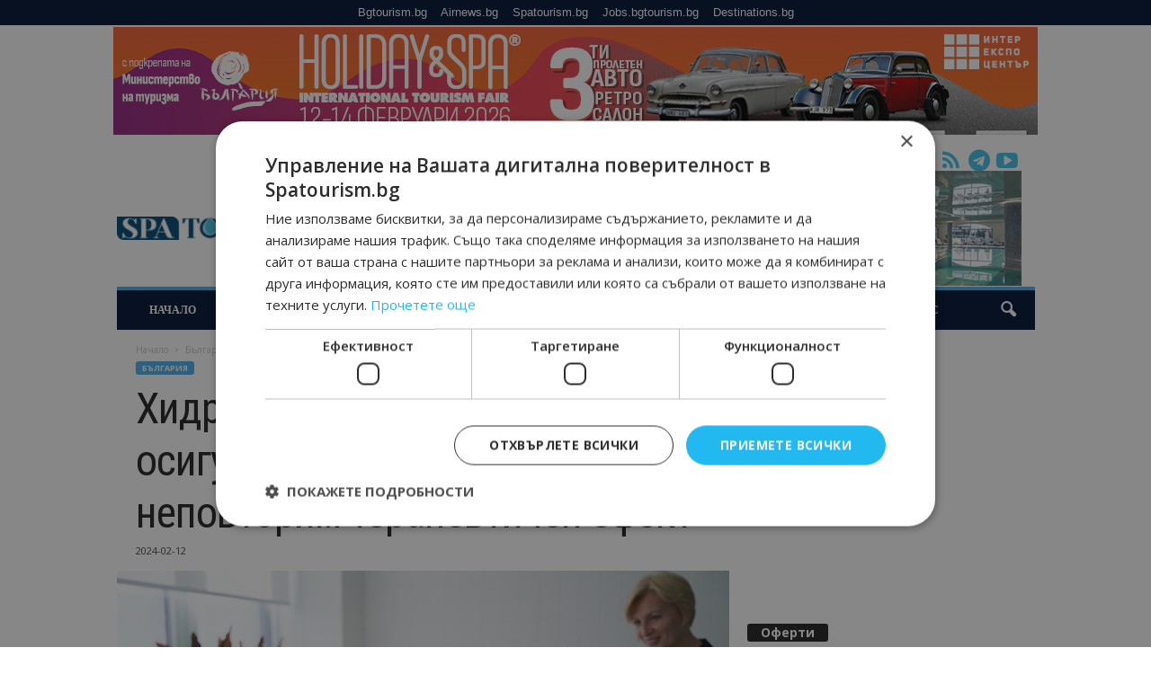

--- FILE ---
content_type: text/html; charset=UTF-8
request_url: https://spatourism.bg/novini-oborudvane-ot-diadjenti/
body_size: 36608
content:
<!doctype html >
<!--[if IE 8]>    <html class="ie8" lang="bg-BG"> <![endif]-->
<!--[if IE 9]>    <html class="ie9" lang="bg-BG"> <![endif]-->
<!--[if gt IE 8]><!--> <html lang="bg-BG"> <!--<![endif]-->
<head>
    <title>Хидротерапевтичните вани от Диадженти осигуряват първокласен подводен масаж и неповторим терапевтичен ефект - Spatourism.bg - Новините за здраве, релакс и красота!</title>
    <meta charset="UTF-8" />
    <meta name="viewport" content="width=device-width, initial-scale=1.0">
    <link rel="pingback" href="https://spatourism.bg/xmlrpc.php" />
    <meta name='robots' content='index, follow, max-image-preview:large, max-snippet:-1, max-video-preview:-1' />
<link rel="icon" type="image/png" href="https://spatourism.bg/wp-content/uploads/2023/08/spatourism-bg-favicon64.png">
	<!-- This site is optimized with the Yoast SEO plugin v26.7 - https://yoast.com/wordpress/plugins/seo/ -->
	<meta name="description" content="Изискванията, които поставяме към себе си, са Вашата гаранция за надеждност и ефективност. От Диадженти - утвърдена компания за СПА, балнео и уелнес оборудване, непрекъснато изненадват своите клиенти с иновативни решения. Просто се отпуснете и забравете за ежедневието!" />
	<link rel="canonical" href="https://spatourism.bg/novini-oborudvane-ot-diadjenti/" />
	<meta property="og:locale" content="bg_BG" />
	<meta property="og:type" content="article" />
	<meta property="og:title" content="Хидротерапевтичните вани от Диадженти осигуряват първокласен подводен масаж и неповторим терапевтичен ефект - Spatourism.bg - Новините за здраве, релакс и красота!" />
	<meta property="og:description" content="Изискванията, които поставяме към себе си, са Вашата гаранция за надеждност и ефективност. От Диадженти - утвърдена компания за СПА, балнео и уелнес оборудване, непрекъснато изненадват своите клиенти с иновативни решения. Просто се отпуснете и забравете за ежедневието!" />
	<meta property="og:url" content="https://spatourism.bg/novini-oborudvane-ot-diadjenti/" />
	<meta property="og:site_name" content="Spatourism.bg - Новините за здраве, релакс и красота!" />
	<meta property="article:publisher" content="https://www.facebook.com/spatourismbg/" />
	<meta property="article:published_time" content="2024-02-12T12:50:05+00:00" />
	<meta property="og:image" content="https://spatourism.bg/wp-content/uploads/2024/02/111111-scaled.jpeg" />
	<meta property="og:image:width" content="2560" />
	<meta property="og:image:height" content="1708" />
	<meta property="og:image:type" content="image/jpeg" />
	<meta name="author" content="admin" />
	<meta name="twitter:card" content="summary_large_image" />
	<meta name="twitter:label1" content="Written by" />
	<meta name="twitter:data1" content="admin" />
	<script type="application/ld+json" class="yoast-schema-graph">{"@context":"https://schema.org","@graph":[{"@type":"Article","@id":"https://spatourism.bg/novini-oborudvane-ot-diadjenti/#article","isPartOf":{"@id":"https://spatourism.bg/novini-oborudvane-ot-diadjenti/"},"author":{"name":"admin","@id":"https://spatourism.bg/#/schema/person/129c43d586760f5c0bbde2559e10801d"},"headline":"Хидротерапевтичните вани от Диадженти осигуряват първокласен подводен масаж и неповторим терапевтичен ефект","datePublished":"2024-02-12T12:50:05+00:00","mainEntityOfPage":{"@id":"https://spatourism.bg/novini-oborudvane-ot-diadjenti/"},"wordCount":553,"publisher":{"@id":"https://spatourism.bg/#organization"},"image":{"@id":"https://spatourism.bg/novini-oborudvane-ot-diadjenti/#primaryimage"},"thumbnailUrl":"https://spatourism.bg/wp-content/uploads/2024/02/111111-scaled.jpeg","keywords":["диадженти оод","Хидротерапевтични вани"],"articleSection":["България"],"inLanguage":"bg-BG"},{"@type":"WebPage","@id":"https://spatourism.bg/novini-oborudvane-ot-diadjenti/","url":"https://spatourism.bg/novini-oborudvane-ot-diadjenti/","name":"Хидротерапевтичните вани от Диадженти осигуряват първокласен подводен масаж и неповторим терапевтичен ефект - Spatourism.bg - Новините за здраве, релакс и красота!","isPartOf":{"@id":"https://spatourism.bg/#website"},"primaryImageOfPage":{"@id":"https://spatourism.bg/novini-oborudvane-ot-diadjenti/#primaryimage"},"image":{"@id":"https://spatourism.bg/novini-oborudvane-ot-diadjenti/#primaryimage"},"thumbnailUrl":"https://spatourism.bg/wp-content/uploads/2024/02/111111-scaled.jpeg","datePublished":"2024-02-12T12:50:05+00:00","description":"Изискванията, които поставяме към себе си, са Вашата гаранция за надеждност и ефективност. От Диадженти - утвърдена компания за СПА, балнео и уелнес оборудване, непрекъснато изненадват своите клиенти с иновативни решения. Просто се отпуснете и забравете за ежедневието!","breadcrumb":{"@id":"https://spatourism.bg/novini-oborudvane-ot-diadjenti/#breadcrumb"},"inLanguage":"bg-BG","potentialAction":[{"@type":"ReadAction","target":["https://spatourism.bg/novini-oborudvane-ot-diadjenti/"]}]},{"@type":"ImageObject","inLanguage":"bg-BG","@id":"https://spatourism.bg/novini-oborudvane-ot-diadjenti/#primaryimage","url":"https://spatourism.bg/wp-content/uploads/2024/02/111111-scaled.jpeg","contentUrl":"https://spatourism.bg/wp-content/uploads/2024/02/111111-scaled.jpeg","width":2560,"height":1708,"caption":"Relaxed woman getting hydromassage from professional beautician at spa center"},{"@type":"BreadcrumbList","@id":"https://spatourism.bg/novini-oborudvane-ot-diadjenti/#breadcrumb","itemListElement":[{"@type":"ListItem","position":1,"name":"Начало","item":"https://spatourism.bg/"},{"@type":"ListItem","position":2,"name":"Хидротерапевтичните вани от Диадженти осигуряват първокласен подводен масаж и неповторим терапевтичен ефект"}]},{"@type":"WebSite","@id":"https://spatourism.bg/#website","url":"https://spatourism.bg/","name":"Spatourism.bg - Новините за здраве, релакс и красота!","description":"","publisher":{"@id":"https://spatourism.bg/#organization"},"potentialAction":[{"@type":"SearchAction","target":{"@type":"EntryPoint","urlTemplate":"https://spatourism.bg/?s={search_term_string}"},"query-input":{"@type":"PropertyValueSpecification","valueRequired":true,"valueName":"search_term_string"}}],"inLanguage":"bg-BG"},{"@type":"Organization","@id":"https://spatourism.bg/#organization","name":"Spatourism.bg - Новините за здраве, релакс и красота!","url":"https://spatourism.bg/","logo":{"@type":"ImageObject","inLanguage":"bg-BG","@id":"https://spatourism.bg/#/schema/logo/image/","url":"https://spatourism.bg/wp-content/uploads/2023/08/spatourism-bg-favicon.jpg","contentUrl":"https://spatourism.bg/wp-content/uploads/2023/08/spatourism-bg-favicon.jpg","width":501,"height":501,"caption":"Spatourism.bg - Новините за здраве, релакс и красота!"},"image":{"@id":"https://spatourism.bg/#/schema/logo/image/"},"sameAs":["https://www.facebook.com/spatourismbg/"]},{"@type":"Person","@id":"https://spatourism.bg/#/schema/person/129c43d586760f5c0bbde2559e10801d","name":"admin","image":{"@type":"ImageObject","inLanguage":"bg-BG","@id":"https://spatourism.bg/#/schema/person/image/","url":"https://secure.gravatar.com/avatar/9b91fc450abed6cf9e20948eb760460d1ad25ab2a15021b87d53103cce89c694?s=96&d=mm&r=g","contentUrl":"https://secure.gravatar.com/avatar/9b91fc450abed6cf9e20948eb760460d1ad25ab2a15021b87d53103cce89c694?s=96&d=mm&r=g","caption":"admin"},"sameAs":["https://spatourism.bg"],"url":"https://spatourism.bg/author/admin/"}]}</script>
	<!-- / Yoast SEO plugin. -->


<link rel='dns-prefetch' href='//static.addtoany.com' />
<link rel='dns-prefetch' href='//www.googletagmanager.com' />
<link rel='dns-prefetch' href='//fonts.googleapis.com' />
<link rel="alternate" type="application/rss+xml" title="Spatourism.bg - Новините за здраве, релакс и красота! &raquo; Поток" href="https://spatourism.bg/feed/" />
<link rel="alternate" type="application/rss+xml" title="Spatourism.bg - Новините за здраве, релакс и красота! &raquo; поток за коментари" href="https://spatourism.bg/comments/feed/" />
<link rel="alternate" type="application/rss+xml" title="Spatourism.bg - Новините за здраве, релакс и красота! &raquo; поток за коментари на Хидротерапевтичните вани от Диадженти осигуряват първокласен подводен масаж и неповторим терапевтичен ефект" href="https://spatourism.bg/novini-oborudvane-ot-diadjenti/feed/" />
<link rel="alternate" title="oEmbed (JSON)" type="application/json+oembed" href="https://spatourism.bg/wp-json/oembed/1.0/embed?url=https%3A%2F%2Fspatourism.bg%2Fnovini-oborudvane-ot-diadjenti%2F" />
<link rel="alternate" title="oEmbed (XML)" type="text/xml+oembed" href="https://spatourism.bg/wp-json/oembed/1.0/embed?url=https%3A%2F%2Fspatourism.bg%2Fnovini-oborudvane-ot-diadjenti%2F&#038;format=xml" />
<style id='wp-img-auto-sizes-contain-inline-css' type='text/css'>
img:is([sizes=auto i],[sizes^="auto," i]){contain-intrinsic-size:3000px 1500px}
/*# sourceURL=wp-img-auto-sizes-contain-inline-css */
</style>
<style id='wp-emoji-styles-inline-css' type='text/css'>

	img.wp-smiley, img.emoji {
		display: inline !important;
		border: none !important;
		box-shadow: none !important;
		height: 1em !important;
		width: 1em !important;
		margin: 0 0.07em !important;
		vertical-align: -0.1em !important;
		background: none !important;
		padding: 0 !important;
	}
/*# sourceURL=wp-emoji-styles-inline-css */
</style>
<style id='wp-block-library-inline-css' type='text/css'>
:root{--wp-block-synced-color:#7a00df;--wp-block-synced-color--rgb:122,0,223;--wp-bound-block-color:var(--wp-block-synced-color);--wp-editor-canvas-background:#ddd;--wp-admin-theme-color:#007cba;--wp-admin-theme-color--rgb:0,124,186;--wp-admin-theme-color-darker-10:#006ba1;--wp-admin-theme-color-darker-10--rgb:0,107,160.5;--wp-admin-theme-color-darker-20:#005a87;--wp-admin-theme-color-darker-20--rgb:0,90,135;--wp-admin-border-width-focus:2px}@media (min-resolution:192dpi){:root{--wp-admin-border-width-focus:1.5px}}.wp-element-button{cursor:pointer}:root .has-very-light-gray-background-color{background-color:#eee}:root .has-very-dark-gray-background-color{background-color:#313131}:root .has-very-light-gray-color{color:#eee}:root .has-very-dark-gray-color{color:#313131}:root .has-vivid-green-cyan-to-vivid-cyan-blue-gradient-background{background:linear-gradient(135deg,#00d084,#0693e3)}:root .has-purple-crush-gradient-background{background:linear-gradient(135deg,#34e2e4,#4721fb 50%,#ab1dfe)}:root .has-hazy-dawn-gradient-background{background:linear-gradient(135deg,#faaca8,#dad0ec)}:root .has-subdued-olive-gradient-background{background:linear-gradient(135deg,#fafae1,#67a671)}:root .has-atomic-cream-gradient-background{background:linear-gradient(135deg,#fdd79a,#004a59)}:root .has-nightshade-gradient-background{background:linear-gradient(135deg,#330968,#31cdcf)}:root .has-midnight-gradient-background{background:linear-gradient(135deg,#020381,#2874fc)}:root{--wp--preset--font-size--normal:16px;--wp--preset--font-size--huge:42px}.has-regular-font-size{font-size:1em}.has-larger-font-size{font-size:2.625em}.has-normal-font-size{font-size:var(--wp--preset--font-size--normal)}.has-huge-font-size{font-size:var(--wp--preset--font-size--huge)}.has-text-align-center{text-align:center}.has-text-align-left{text-align:left}.has-text-align-right{text-align:right}.has-fit-text{white-space:nowrap!important}#end-resizable-editor-section{display:none}.aligncenter{clear:both}.items-justified-left{justify-content:flex-start}.items-justified-center{justify-content:center}.items-justified-right{justify-content:flex-end}.items-justified-space-between{justify-content:space-between}.screen-reader-text{border:0;clip-path:inset(50%);height:1px;margin:-1px;overflow:hidden;padding:0;position:absolute;width:1px;word-wrap:normal!important}.screen-reader-text:focus{background-color:#ddd;clip-path:none;color:#444;display:block;font-size:1em;height:auto;left:5px;line-height:normal;padding:15px 23px 14px;text-decoration:none;top:5px;width:auto;z-index:100000}html :where(.has-border-color){border-style:solid}html :where([style*=border-top-color]){border-top-style:solid}html :where([style*=border-right-color]){border-right-style:solid}html :where([style*=border-bottom-color]){border-bottom-style:solid}html :where([style*=border-left-color]){border-left-style:solid}html :where([style*=border-width]){border-style:solid}html :where([style*=border-top-width]){border-top-style:solid}html :where([style*=border-right-width]){border-right-style:solid}html :where([style*=border-bottom-width]){border-bottom-style:solid}html :where([style*=border-left-width]){border-left-style:solid}html :where(img[class*=wp-image-]){height:auto;max-width:100%}:where(figure){margin:0 0 1em}html :where(.is-position-sticky){--wp-admin--admin-bar--position-offset:var(--wp-admin--admin-bar--height,0px)}@media screen and (max-width:600px){html :where(.is-position-sticky){--wp-admin--admin-bar--position-offset:0px}}

/*# sourceURL=wp-block-library-inline-css */
</style><style id='global-styles-inline-css' type='text/css'>
:root{--wp--preset--aspect-ratio--square: 1;--wp--preset--aspect-ratio--4-3: 4/3;--wp--preset--aspect-ratio--3-4: 3/4;--wp--preset--aspect-ratio--3-2: 3/2;--wp--preset--aspect-ratio--2-3: 2/3;--wp--preset--aspect-ratio--16-9: 16/9;--wp--preset--aspect-ratio--9-16: 9/16;--wp--preset--color--black: #000000;--wp--preset--color--cyan-bluish-gray: #abb8c3;--wp--preset--color--white: #ffffff;--wp--preset--color--pale-pink: #f78da7;--wp--preset--color--vivid-red: #cf2e2e;--wp--preset--color--luminous-vivid-orange: #ff6900;--wp--preset--color--luminous-vivid-amber: #fcb900;--wp--preset--color--light-green-cyan: #7bdcb5;--wp--preset--color--vivid-green-cyan: #00d084;--wp--preset--color--pale-cyan-blue: #8ed1fc;--wp--preset--color--vivid-cyan-blue: #0693e3;--wp--preset--color--vivid-purple: #9b51e0;--wp--preset--gradient--vivid-cyan-blue-to-vivid-purple: linear-gradient(135deg,rgb(6,147,227) 0%,rgb(155,81,224) 100%);--wp--preset--gradient--light-green-cyan-to-vivid-green-cyan: linear-gradient(135deg,rgb(122,220,180) 0%,rgb(0,208,130) 100%);--wp--preset--gradient--luminous-vivid-amber-to-luminous-vivid-orange: linear-gradient(135deg,rgb(252,185,0) 0%,rgb(255,105,0) 100%);--wp--preset--gradient--luminous-vivid-orange-to-vivid-red: linear-gradient(135deg,rgb(255,105,0) 0%,rgb(207,46,46) 100%);--wp--preset--gradient--very-light-gray-to-cyan-bluish-gray: linear-gradient(135deg,rgb(238,238,238) 0%,rgb(169,184,195) 100%);--wp--preset--gradient--cool-to-warm-spectrum: linear-gradient(135deg,rgb(74,234,220) 0%,rgb(151,120,209) 20%,rgb(207,42,186) 40%,rgb(238,44,130) 60%,rgb(251,105,98) 80%,rgb(254,248,76) 100%);--wp--preset--gradient--blush-light-purple: linear-gradient(135deg,rgb(255,206,236) 0%,rgb(152,150,240) 100%);--wp--preset--gradient--blush-bordeaux: linear-gradient(135deg,rgb(254,205,165) 0%,rgb(254,45,45) 50%,rgb(107,0,62) 100%);--wp--preset--gradient--luminous-dusk: linear-gradient(135deg,rgb(255,203,112) 0%,rgb(199,81,192) 50%,rgb(65,88,208) 100%);--wp--preset--gradient--pale-ocean: linear-gradient(135deg,rgb(255,245,203) 0%,rgb(182,227,212) 50%,rgb(51,167,181) 100%);--wp--preset--gradient--electric-grass: linear-gradient(135deg,rgb(202,248,128) 0%,rgb(113,206,126) 100%);--wp--preset--gradient--midnight: linear-gradient(135deg,rgb(2,3,129) 0%,rgb(40,116,252) 100%);--wp--preset--font-size--small: 10px;--wp--preset--font-size--medium: 20px;--wp--preset--font-size--large: 30px;--wp--preset--font-size--x-large: 42px;--wp--preset--font-size--regular: 14px;--wp--preset--font-size--larger: 48px;--wp--preset--spacing--20: 0.44rem;--wp--preset--spacing--30: 0.67rem;--wp--preset--spacing--40: 1rem;--wp--preset--spacing--50: 1.5rem;--wp--preset--spacing--60: 2.25rem;--wp--preset--spacing--70: 3.38rem;--wp--preset--spacing--80: 5.06rem;--wp--preset--shadow--natural: 6px 6px 9px rgba(0, 0, 0, 0.2);--wp--preset--shadow--deep: 12px 12px 50px rgba(0, 0, 0, 0.4);--wp--preset--shadow--sharp: 6px 6px 0px rgba(0, 0, 0, 0.2);--wp--preset--shadow--outlined: 6px 6px 0px -3px rgb(255, 255, 255), 6px 6px rgb(0, 0, 0);--wp--preset--shadow--crisp: 6px 6px 0px rgb(0, 0, 0);}:where(.is-layout-flex){gap: 0.5em;}:where(.is-layout-grid){gap: 0.5em;}body .is-layout-flex{display: flex;}.is-layout-flex{flex-wrap: wrap;align-items: center;}.is-layout-flex > :is(*, div){margin: 0;}body .is-layout-grid{display: grid;}.is-layout-grid > :is(*, div){margin: 0;}:where(.wp-block-columns.is-layout-flex){gap: 2em;}:where(.wp-block-columns.is-layout-grid){gap: 2em;}:where(.wp-block-post-template.is-layout-flex){gap: 1.25em;}:where(.wp-block-post-template.is-layout-grid){gap: 1.25em;}.has-black-color{color: var(--wp--preset--color--black) !important;}.has-cyan-bluish-gray-color{color: var(--wp--preset--color--cyan-bluish-gray) !important;}.has-white-color{color: var(--wp--preset--color--white) !important;}.has-pale-pink-color{color: var(--wp--preset--color--pale-pink) !important;}.has-vivid-red-color{color: var(--wp--preset--color--vivid-red) !important;}.has-luminous-vivid-orange-color{color: var(--wp--preset--color--luminous-vivid-orange) !important;}.has-luminous-vivid-amber-color{color: var(--wp--preset--color--luminous-vivid-amber) !important;}.has-light-green-cyan-color{color: var(--wp--preset--color--light-green-cyan) !important;}.has-vivid-green-cyan-color{color: var(--wp--preset--color--vivid-green-cyan) !important;}.has-pale-cyan-blue-color{color: var(--wp--preset--color--pale-cyan-blue) !important;}.has-vivid-cyan-blue-color{color: var(--wp--preset--color--vivid-cyan-blue) !important;}.has-vivid-purple-color{color: var(--wp--preset--color--vivid-purple) !important;}.has-black-background-color{background-color: var(--wp--preset--color--black) !important;}.has-cyan-bluish-gray-background-color{background-color: var(--wp--preset--color--cyan-bluish-gray) !important;}.has-white-background-color{background-color: var(--wp--preset--color--white) !important;}.has-pale-pink-background-color{background-color: var(--wp--preset--color--pale-pink) !important;}.has-vivid-red-background-color{background-color: var(--wp--preset--color--vivid-red) !important;}.has-luminous-vivid-orange-background-color{background-color: var(--wp--preset--color--luminous-vivid-orange) !important;}.has-luminous-vivid-amber-background-color{background-color: var(--wp--preset--color--luminous-vivid-amber) !important;}.has-light-green-cyan-background-color{background-color: var(--wp--preset--color--light-green-cyan) !important;}.has-vivid-green-cyan-background-color{background-color: var(--wp--preset--color--vivid-green-cyan) !important;}.has-pale-cyan-blue-background-color{background-color: var(--wp--preset--color--pale-cyan-blue) !important;}.has-vivid-cyan-blue-background-color{background-color: var(--wp--preset--color--vivid-cyan-blue) !important;}.has-vivid-purple-background-color{background-color: var(--wp--preset--color--vivid-purple) !important;}.has-black-border-color{border-color: var(--wp--preset--color--black) !important;}.has-cyan-bluish-gray-border-color{border-color: var(--wp--preset--color--cyan-bluish-gray) !important;}.has-white-border-color{border-color: var(--wp--preset--color--white) !important;}.has-pale-pink-border-color{border-color: var(--wp--preset--color--pale-pink) !important;}.has-vivid-red-border-color{border-color: var(--wp--preset--color--vivid-red) !important;}.has-luminous-vivid-orange-border-color{border-color: var(--wp--preset--color--luminous-vivid-orange) !important;}.has-luminous-vivid-amber-border-color{border-color: var(--wp--preset--color--luminous-vivid-amber) !important;}.has-light-green-cyan-border-color{border-color: var(--wp--preset--color--light-green-cyan) !important;}.has-vivid-green-cyan-border-color{border-color: var(--wp--preset--color--vivid-green-cyan) !important;}.has-pale-cyan-blue-border-color{border-color: var(--wp--preset--color--pale-cyan-blue) !important;}.has-vivid-cyan-blue-border-color{border-color: var(--wp--preset--color--vivid-cyan-blue) !important;}.has-vivid-purple-border-color{border-color: var(--wp--preset--color--vivid-purple) !important;}.has-vivid-cyan-blue-to-vivid-purple-gradient-background{background: var(--wp--preset--gradient--vivid-cyan-blue-to-vivid-purple) !important;}.has-light-green-cyan-to-vivid-green-cyan-gradient-background{background: var(--wp--preset--gradient--light-green-cyan-to-vivid-green-cyan) !important;}.has-luminous-vivid-amber-to-luminous-vivid-orange-gradient-background{background: var(--wp--preset--gradient--luminous-vivid-amber-to-luminous-vivid-orange) !important;}.has-luminous-vivid-orange-to-vivid-red-gradient-background{background: var(--wp--preset--gradient--luminous-vivid-orange-to-vivid-red) !important;}.has-very-light-gray-to-cyan-bluish-gray-gradient-background{background: var(--wp--preset--gradient--very-light-gray-to-cyan-bluish-gray) !important;}.has-cool-to-warm-spectrum-gradient-background{background: var(--wp--preset--gradient--cool-to-warm-spectrum) !important;}.has-blush-light-purple-gradient-background{background: var(--wp--preset--gradient--blush-light-purple) !important;}.has-blush-bordeaux-gradient-background{background: var(--wp--preset--gradient--blush-bordeaux) !important;}.has-luminous-dusk-gradient-background{background: var(--wp--preset--gradient--luminous-dusk) !important;}.has-pale-ocean-gradient-background{background: var(--wp--preset--gradient--pale-ocean) !important;}.has-electric-grass-gradient-background{background: var(--wp--preset--gradient--electric-grass) !important;}.has-midnight-gradient-background{background: var(--wp--preset--gradient--midnight) !important;}.has-small-font-size{font-size: var(--wp--preset--font-size--small) !important;}.has-medium-font-size{font-size: var(--wp--preset--font-size--medium) !important;}.has-large-font-size{font-size: var(--wp--preset--font-size--large) !important;}.has-x-large-font-size{font-size: var(--wp--preset--font-size--x-large) !important;}
/*# sourceURL=global-styles-inline-css */
</style>

<style id='classic-theme-styles-inline-css' type='text/css'>
/*! This file is auto-generated */
.wp-block-button__link{color:#fff;background-color:#32373c;border-radius:9999px;box-shadow:none;text-decoration:none;padding:calc(.667em + 2px) calc(1.333em + 2px);font-size:1.125em}.wp-block-file__button{background:#32373c;color:#fff;text-decoration:none}
/*# sourceURL=/wp-includes/css/classic-themes.min.css */
</style>
<link rel='stylesheet' id='gn-frontend-gnfollow-style-css' href='https://spatourism.bg/wp-content/plugins/gn-publisher/assets/css/gn-frontend-gnfollow.min.css?ver=1.5.26' type='text/css' media='all' />
<link rel='stylesheet' id='google-fonts-style-css' href='https://fonts.googleapis.com/css?family=Roboto+Condensed%3A400%2C500%2C700%7COpen+Sans%3A400%2C600%2C700&#038;display=swap&#038;ver=5.4.3.4' type='text/css' media='all' />
<link rel='stylesheet' id='td-theme-css' href='https://spatourism.bg/wp-content/themes/Newsmag/style.css?ver=5.4.3.4' type='text/css' media='all' />
<style id='td-theme-inline-css' type='text/css'>
    
        /* custom css - generated by TagDiv Composer */
        @media (max-width: 767px) {
            .td-header-desktop-wrap {
                display: none;
            }
        }
        @media (min-width: 767px) {
            .td-header-mobile-wrap {
                display: none;
            }
        }
    
	
/*# sourceURL=td-theme-inline-css */
</style>
<link rel='stylesheet' id='addtoany-css' href='https://spatourism.bg/wp-content/plugins/add-to-any/addtoany.min.css?ver=1.16' type='text/css' media='all' />
<link rel='stylesheet' id='td-legacy-framework-front-style-css' href='https://spatourism.bg/wp-content/plugins/td-composer/legacy/Newsmag/assets/css/td_legacy_main.css?ver=02f7892c77f8d92ff3a6477b3d96dee8' type='text/css' media='all' />
<script type="text/javascript" id="addtoany-core-js-before">
/* <![CDATA[ */
window.a2a_config=window.a2a_config||{};a2a_config.callbacks=[];a2a_config.overlays=[];a2a_config.templates={};a2a_localize = {
	Share: "Share",
	Save: "Save",
	Subscribe: "Subscribe",
	Email: "Email",
	Bookmark: "Bookmark",
	ShowAll: "Show all",
	ShowLess: "Show less",
	FindServices: "Find service(s)",
	FindAnyServiceToAddTo: "Instantly find any service to add to",
	PoweredBy: "Powered by",
	ShareViaEmail: "Share via email",
	SubscribeViaEmail: "Subscribe via email",
	BookmarkInYourBrowser: "Bookmark in your browser",
	BookmarkInstructions: "Press Ctrl+D or \u2318+D to bookmark this page",
	AddToYourFavorites: "Add to your favorites",
	SendFromWebOrProgram: "Send from any email address or email program",
	EmailProgram: "Email program",
	More: "More&#8230;",
	ThanksForSharing: "Thanks for sharing!",
	ThanksForFollowing: "Thanks for following!"
};


//# sourceURL=addtoany-core-js-before
/* ]]> */
</script>
<script type="text/javascript" defer src="https://static.addtoany.com/menu/page.js" id="addtoany-core-js"></script>
<script type="text/javascript" src="https://spatourism.bg/wp-includes/js/jquery/jquery.min.js?ver=3.7.1" id="jquery-core-js"></script>
<script type="text/javascript" src="https://spatourism.bg/wp-includes/js/jquery/jquery-migrate.min.js?ver=3.4.1" id="jquery-migrate-js"></script>
<script type="text/javascript" defer src="https://spatourism.bg/wp-content/plugins/add-to-any/addtoany.min.js?ver=1.1" id="addtoany-jquery-js"></script>

<!-- Google tag (gtag.js) snippet added by Site Kit -->
<!-- Google Analytics snippet added by Site Kit -->
<script type="text/javascript" src="https://www.googletagmanager.com/gtag/js?id=GT-KVHN8P55" id="google_gtagjs-js" async></script>
<script type="text/javascript" id="google_gtagjs-js-after">
/* <![CDATA[ */
window.dataLayer = window.dataLayer || [];function gtag(){dataLayer.push(arguments);}
gtag("set","linker",{"domains":["spatourism.bg"]});
gtag("js", new Date());
gtag("set", "developer_id.dZTNiMT", true);
gtag("config", "GT-KVHN8P55");
 window._googlesitekit = window._googlesitekit || {}; window._googlesitekit.throttledEvents = []; window._googlesitekit.gtagEvent = (name, data) => { var key = JSON.stringify( { name, data } ); if ( !! window._googlesitekit.throttledEvents[ key ] ) { return; } window._googlesitekit.throttledEvents[ key ] = true; setTimeout( () => { delete window._googlesitekit.throttledEvents[ key ]; }, 5 ); gtag( "event", name, { ...data, event_source: "site-kit" } ); }; 
//# sourceURL=google_gtagjs-js-after
/* ]]> */
</script>
<link rel="https://api.w.org/" href="https://spatourism.bg/wp-json/" /><link rel="alternate" title="JSON" type="application/json" href="https://spatourism.bg/wp-json/wp/v2/posts/979" /><link rel="EditURI" type="application/rsd+xml" title="RSD" href="https://spatourism.bg/xmlrpc.php?rsd" />
<meta name="generator" content="WordPress 6.9" />
<link rel='shortlink' href='https://spatourism.bg/?p=979' />
<meta name="generator" content="Site Kit by Google 1.170.0" />		<script type="text/javascript">
			var _statcounter = _statcounter || [];
			_statcounter.push({"tags": {"author": "admin"}});
		</script>
		
<!-- JS generated by theme -->

<script type="text/javascript" id="td-generated-header-js">
    
    

	    var tdBlocksArray = []; //here we store all the items for the current page

	    // td_block class - each ajax block uses a object of this class for requests
	    function tdBlock() {
		    this.id = '';
		    this.block_type = 1; //block type id (1-234 etc)
		    this.atts = '';
		    this.td_column_number = '';
		    this.td_current_page = 1; //
		    this.post_count = 0; //from wp
		    this.found_posts = 0; //from wp
		    this.max_num_pages = 0; //from wp
		    this.td_filter_value = ''; //current live filter value
		    this.is_ajax_running = false;
		    this.td_user_action = ''; // load more or infinite loader (used by the animation)
		    this.header_color = '';
		    this.ajax_pagination_infinite_stop = ''; //show load more at page x
	    }

        // td_js_generator - mini detector
        ( function () {
            var htmlTag = document.getElementsByTagName("html")[0];

	        if ( navigator.userAgent.indexOf("MSIE 10.0") > -1 ) {
                htmlTag.className += ' ie10';
            }

            if ( !!navigator.userAgent.match(/Trident.*rv\:11\./) ) {
                htmlTag.className += ' ie11';
            }

	        if ( navigator.userAgent.indexOf("Edge") > -1 ) {
                htmlTag.className += ' ieEdge';
            }

            if ( /(iPad|iPhone|iPod)/g.test(navigator.userAgent) ) {
                htmlTag.className += ' td-md-is-ios';
            }

            var user_agent = navigator.userAgent.toLowerCase();
            if ( user_agent.indexOf("android") > -1 ) {
                htmlTag.className += ' td-md-is-android';
            }

            if ( -1 !== navigator.userAgent.indexOf('Mac OS X')  ) {
                htmlTag.className += ' td-md-is-os-x';
            }

            if ( /chrom(e|ium)/.test(navigator.userAgent.toLowerCase()) ) {
               htmlTag.className += ' td-md-is-chrome';
            }

            if ( -1 !== navigator.userAgent.indexOf('Firefox') ) {
                htmlTag.className += ' td-md-is-firefox';
            }

            if ( -1 !== navigator.userAgent.indexOf('Safari') && -1 === navigator.userAgent.indexOf('Chrome') ) {
                htmlTag.className += ' td-md-is-safari';
            }

            if( -1 !== navigator.userAgent.indexOf('IEMobile') ){
                htmlTag.className += ' td-md-is-iemobile';
            }

        })();

        var tdLocalCache = {};

        ( function () {
            "use strict";

            tdLocalCache = {
                data: {},
                remove: function (resource_id) {
                    delete tdLocalCache.data[resource_id];
                },
                exist: function (resource_id) {
                    return tdLocalCache.data.hasOwnProperty(resource_id) && tdLocalCache.data[resource_id] !== null;
                },
                get: function (resource_id) {
                    return tdLocalCache.data[resource_id];
                },
                set: function (resource_id, cachedData) {
                    tdLocalCache.remove(resource_id);
                    tdLocalCache.data[resource_id] = cachedData;
                }
            };
        })();

    
    
var td_viewport_interval_list=[{"limitBottom":767,"sidebarWidth":251},{"limitBottom":1023,"sidebarWidth":339}];
var tds_general_modal_image="yes";
var tdc_is_installed="yes";
var tdc_domain_active=false;
var td_ajax_url="https:\/\/spatourism.bg\/wp-admin\/admin-ajax.php?td_theme_name=Newsmag&v=5.4.3.4";
var td_get_template_directory_uri="https:\/\/spatourism.bg\/wp-content\/plugins\/td-composer\/legacy\/common";
var tds_snap_menu="snap";
var tds_logo_on_sticky="";
var tds_header_style="";
var td_please_wait="\u041c\u043e\u043b\u044f, \u0438\u0437\u0447\u0430\u043a\u0430\u0439\u0442\u0435 ...";
var td_email_user_pass_incorrect="\u041d\u0435\u043f\u0440\u0430\u0432\u0438\u043b\u0435\u043d \u043f\u043e\u0442\u0440\u0435\u0431\u0438\u0442\u0435\u043b \u0438\u043b\u0438 \u043f\u0430\u0440\u043e\u043b\u0430!";
var td_email_user_incorrect="\u041d\u0435\u043f\u0440\u0430\u0432\u0438\u043b\u0435\u043d \u0438\u043c\u0435\u0439\u043b \u0438\u043b\u0438 \u043f\u043e\u0442\u0440\u0435\u0431\u0438\u0442\u0435\u043b\u0441\u043a\u043e \u0438\u043c\u0435!";
var td_email_incorrect="\u041d\u0435\u043f\u0440\u0430\u0432\u0438\u043b\u0435\u043d \u0438\u043c\u0435\u0439\u043b!";
var td_user_incorrect="Username incorrect!";
var td_email_user_empty="Email or username empty!";
var td_pass_empty="Pass empty!";
var td_pass_pattern_incorrect="Invalid Pass Pattern!";
var td_retype_pass_incorrect="Retyped Pass incorrect!";
var tds_more_articles_on_post_enable="";
var tds_more_articles_on_post_time_to_wait="";
var tds_more_articles_on_post_pages_distance_from_top=0;
var tds_captcha="";
var tds_theme_color_site_wide="#4db2ec";
var tds_smart_sidebar="enabled";
var tdThemeName="Newsmag";
var tdThemeNameWl="Newsmag";
var td_magnific_popup_translation_tPrev="\u041f\u0440\u0435\u0434\u0438\u0448\u043d\u0430\u0442\u0430 (\u043b\u044f\u0432\u0430 \u0441\u0442\u0440\u0435\u043b\u043a\u0430)";
var td_magnific_popup_translation_tNext="\u0421\u043b\u0435\u0434\u0432\u0430\u0449\u0430\u0442\u0430 (\u043d\u0430\u0434\u044f\u0441\u043d\u043e \u0421\u0442\u0440\u0435\u043b\u043a\u0430)";
var td_magnific_popup_translation_tCounter="%curr% \u043d\u0430 %total%";
var td_magnific_popup_translation_ajax_tError="\u0441\u044a\u0434\u044a\u0440\u0436\u0430\u043d\u0438\u0435\u0442\u043e \u043e\u0442 %url% \u043d\u0435 \u043c\u043e\u0436\u0435 \u0434\u0430 \u0431\u044a\u0434\u0435 \u0437\u0430\u0440\u0435\u0434\u0435\u043d.";
var td_magnific_popup_translation_image_tError="#%curr% \u043d\u0430 \u0438\u0437\u043e\u0431\u0440\u0430\u0436\u0435\u043d\u0438\u0435\u0442\u043e \u043d\u0435 \u043c\u043e\u0436\u0435 \u0434\u0430 \u0441\u0435 \u0437\u0430\u0440\u0435\u0434\u0438.";
var tdBlockNonce="50f3a99dc1";
var tdMobileMenu="enabled";
var tdMobileSearch="enabled";
var tdDateNamesI18n={"month_names":["\u044f\u043d\u0443\u0430\u0440\u0438","\u0444\u0435\u0432\u0440\u0443\u0430\u0440\u0438","\u043c\u0430\u0440\u0442","\u0430\u043f\u0440\u0438\u043b","\u043c\u0430\u0439","\u044e\u043d\u0438","\u044e\u043b\u0438","\u0430\u0432\u0433\u0443\u0441\u0442","\u0441\u0435\u043f\u0442\u0435\u043c\u0432\u0440\u0438","\u043e\u043a\u0442\u043e\u043c\u0432\u0440\u0438","\u043d\u043e\u0435\u043c\u0432\u0440\u0438","\u0434\u0435\u043a\u0435\u043c\u0432\u0440\u0438"],"month_names_short":["\u044f\u043d.","\u0444\u0435\u0432.","\u043c\u0430\u0440.","\u0430\u043f\u0440.","\u043c\u0430\u0439","\u044e\u043d\u0438","\u044e\u043b\u0438","\u0430\u0432\u0433.","\u0441\u0435\u043f.","\u043e\u043a\u0442.","\u043d\u043e\u0435.","\u0434\u0435\u043a."],"day_names":["\u043d\u0435\u0434\u0435\u043b\u044f","\u043f\u043e\u043d\u0435\u0434\u0435\u043b\u043d\u0438\u043a","\u0432\u0442\u043e\u0440\u043d\u0438\u043a","\u0441\u0440\u044f\u0434\u0430","\u0447\u0435\u0442\u0432\u044a\u0440\u0442\u044a\u043a","\u043f\u0435\u0442\u044a\u043a","\u0441\u044a\u0431\u043e\u0442\u0430"],"day_names_short":["\u043d\u0434","\u043f\u043d","\u0432\u0442","\u0441\u0440","\u0447\u0442","\u043f\u0442","\u0441\u0431"]};
var td_deploy_mode="deploy";
var td_ad_background_click_link="";
var td_ad_background_click_target="_blank";
</script>


<!-- Header style compiled by theme -->

<style>
/* custom css - generated by TagDiv Composer */
    
.td-pb-row [class*="td-pb-span"],
    .td-pb-border-top,
    .page-template-page-title-sidebar-php .td-page-content > .wpb_row:first-child,
    .td-post-sharing,
    .td-post-content,
    .td-post-next-prev,
    .author-box-wrap,
    .td-comments-title-wrap,
    .comment-list,
    .comment-respond,
    .td-post-template-5 header,
    .td-container,
    .wpb_content_element,
    .wpb_column,
    .wpb_row,
    .white-menu .td-header-container .td-header-main-menu,
    .td-post-template-1 .td-post-content,
    .td-post-template-4 .td-post-sharing-top,
    .td-header-style-6 .td-header-header .td-make-full,
    #disqus_thread,
    .page-template-page-pagebuilder-title-php .td-page-content > .wpb_row:first-child,
    .td-footer-container:before {
        border-color: rgba(255,255,255,0);
    }
    .td-top-border {
        border-color: rgba(255,255,255,0) !important;
    }
    .td-container-border:after,
    .td-next-prev-separator,
    .td-container .td-pb-row .wpb_column:before,
    .td-container-border:before,
    .td-main-content:before,
    .td-main-sidebar:before,
    .td-pb-row .td-pb-span4:nth-of-type(3):after,
    .td-pb-row .td-pb-span4:nth-last-of-type(3):after {
    	background-color: rgba(255,255,255,0);
    }
    @media (max-width: 767px) {
    	.white-menu .td-header-main-menu {
      		border-color: rgba(255,255,255,0);
      	}
    }



    
    .td-header-main-menu {
        background-color: #001234;
    }

    
    @media (max-width: 767px) {
        body .td-header-wrap .td-header-main-menu {
            background-color: #001234;
        }
    }

    
    .td-menu-background:before,
    .td-search-background:before {
        background: rgba(60,89,183,0.8);
        background: -moz-linear-gradient(top, rgba(60,89,183,0.8) 0%, rgba(22,47,84,0.82) 100%);
        background: -webkit-gradient(left top, left bottom, color-stop(0%, rgba(60,89,183,0.8)), color-stop(100%, rgba(22,47,84,0.82)));
        background: -webkit-linear-gradient(top, rgba(60,89,183,0.8) 0%, rgba(22,47,84,0.82) 100%);
        background: -o-linear-gradient(top, rgba(60,89,183,0.8) 0%, @mobileu_gradient_two_mob 100%);
        background: -ms-linear-gradient(top, rgba(60,89,183,0.8) 0%, rgba(22,47,84,0.82) 100%);
        background: linear-gradient(to bottom, rgba(60,89,183,0.8) 0%, rgba(22,47,84,0.82) 100%);
        filter: progid:DXImageTransform.Microsoft.gradient( startColorstr='rgba(60,89,183,0.8)', endColorstr='rgba(22,47,84,0.82)', GradientType=0 );
    }

    
    .mfp-content .td-login-button:active,
    .mfp-content .td-login-button:hover {
        color: #ffffff;
    }
    
    .white-popup-block:after {
        background: rgba(77,178,236,0.8);
        background: -moz-linear-gradient(45deg, rgba(77,178,236,0.8) 0%, rgba(229,126,61,0.82) 100%);
        background: -webkit-gradient(left bottom, right top, color-stop(0%, rgba(77,178,236,0.8)), color-stop(100%, rgba(229,126,61,0.82)));
        background: -webkit-linear-gradient(45deg, rgba(77,178,236,0.8) 0%, rgba(229,126,61,0.82) 100%);
        background: -o-linear-gradient(45deg, rgba(77,178,236,0.8) 0%, rgba(229,126,61,0.82) 100%);
        background: -ms-linear-gradient(45deg, rgba(77,178,236,0.8) 0%, rgba(229,126,61,0.82) 100%);
        background: linear-gradient(45deg, rgba(77,178,236,0.8) 0%, rgba(229,126,61,0.82) 100%);
        filter: progid:DXImageTransform.Microsoft.gradient( startColorstr='rgba(77,178,236,0.8)', endColorstr='rgba(229,126,61,0.82)', GradientType=0 );
    }


    
    .td-footer-container,
    .td-footer-container .td_module_mx3 .meta-info,
    .td-footer-container .td_module_14 .meta-info,
    .td-footer-container .td_module_mx1 .td-block14-border {
        background-color: #1e73be;
    }
    .td-footer-container .widget_calendar #today {
    	background-color: transparent;
    }

    
	.td-footer-container .block-title > span,
    .td-footer-container .block-title > a,
    .td-footer-container .widgettitle,
    .td-footer-container .widget_rss .block-title .rsswidget {
    	color: #001234;
    }


    
    .td-sub-footer-container {
        background-color: #1e73be;
    }
    .td-sub-footer-container:after {
        background-color: transparent;
    }
    .td-sub-footer-container:before {
        background-color: transparent;
    }
    .td-footer-container.td-container {
        border-bottom-width: 0;
    }

    
    .td-sub-footer-container,
    .td-sub-footer-container a {
        color: #ffffff;
    }
    .td-sub-footer-container li a:before {
        background-color: #ffffff;
    }

    
    .top-header-menu li a,
    .td-header-sp-top-menu .td_data_time,
    .td-header-sp-top-menu .tds_menu_login .tdw-wml-user,
    .td-weather-top-widget .td-weather-header .td-weather-city,
    .td-weather-top-widget .td-weather-now {
        font-family:Garamond, "Hoefler Text", "Times New Roman", Times, serif;
	
    }
    
    .top-header-menu .menu-item-has-children ul li a,
    .td-header-sp-top-menu .tds_menu_login .tdw-wml-menu-header, 
    .td-header-sp-top-menu .tds_menu_login .tdw-wml-menu-content a,
    .td-header-sp-top-menu .tds_menu_login .tdw-wml-menu-footer a {
    	font-family:Garamond, "Hoefler Text", "Times New Roman", Times, serif;
	
    }
	
    .sf-menu > .td-menu-item > a {
        font-family:Garamond, "Hoefler Text", "Times New Roman", Times, serif;
	font-size:12px;
	
    }
    
    .sf-menu ul .td-menu-item a {
        font-family:Garamond, "Hoefler Text", "Times New Roman", Times, serif;
	font-size:12px;
	
    }
    
    .td_mod_mega_menu .item-details a {
        font-family:Garamond, "Hoefler Text", "Times New Roman", Times, serif;
	font-size:12px;
	
    }
    
    .td_mega_menu_sub_cats .block-mega-child-cats a {
        font-family:Garamond, "Hoefler Text", "Times New Roman", Times, serif;
	font-size:12px;
	
    }   
     
	#td-mobile-nav,
	#td-mobile-nav .wpb_button,
	.td-search-wrap-mob {
		font-family:Garamond, "Hoefler Text", "Times New Roman", Times, serif;
	
	}

	
    .td-mobile-content .td-mobile-main-menu > li > a {
        font-family:Garamond, "Hoefler Text", "Times New Roman", Times, serif;
	
    }

	
    .td-mobile-content .sub-menu a {
        font-family:Garamond, "Hoefler Text", "Times New Roman", Times, serif;
	font-size:14px;
	
    }

	
	.td_module_wrap .entry-title,
	.td-theme-slider .td-module-title,
	.page .td-post-template-6 .td-post-header h1 {
		font-family:"Roboto Condensed";
	
	}

	
    .td_module_2 .td-module-title {
    	font-size:22px;
	line-height:26px;
	
    }
    
    .td_module_6 .td-module-title {
    	font-size:15px;
	
    }
    
    .td_module_mx4 .td-module-title {
    	font-size:16px;
	line-height:18px;
	
    }
    
    .block-title > span,
    .block-title > a,
    .widgettitle,
    .td-trending-now-title,
    .wpb_tabs li a,
    .vc_tta-container .vc_tta-color-grey.vc_tta-tabs-position-top.vc_tta-style-classic .vc_tta-tabs-container .vc_tta-tab > a,
    .td-related-title .td-related-left,
    .td-related-title .td-related-right,
    .category .entry-title span,
    .td-author-counters span,
    .woocommerce-tabs h2,
    .woocommerce .product .products h2:not(.woocommerce-loop-product__title) {
        font-size:14px;
	
    }
    
    .td-excerpt,
    .td-module-excerpt {
        font-size:14px;
	
    }
    
    .td-big-grid-post .entry-title {
        font-family:"Roboto Condensed";
	
    }
    
    .td_block_big_grid .td-big-thumb .entry-title,
    .td_block_big_grid_2 .td-big-thumb .entry-title,
    .td_block_big_grid_3 .td-big-thumb .entry-title,
    .td_block_big_grid_4 .td-big-thumb .entry-title,
    .td_block_big_grid_5 .td-big-thumb .entry-title,
    .td_block_big_grid_6 .td-big-thumb .entry-title,
    .td_block_big_grid_7 .td-big-thumb .entry-title {
        font-size:34px;
	line-height:38px;
	
    }
    
    .td_block_big_grid .td-medium-thumb .entry-title,
    .td_block_big_grid_2 .td-medium-thumb .entry-title,
    .td_block_big_grid_3 .td-medium-thumb .entry-title,
    .td_block_big_grid_4 .td-medium-thumb .entry-title,
    .td_block_big_grid_5 .td-medium-thumb .entry-title,
    .td_block_big_grid_6 .td-medium-thumb .entry-title,
    .td_block_big_grid_7 .td-medium-thumb .entry-title {
        font-size:28px;
	line-height:30px;
	
    }
    
    .td_block_big_grid .td-small-thumb .entry-title,
    .td_block_big_grid_2 .td-small-thumb .entry-title,
    .td_block_big_grid_3 .td-small-thumb .entry-title,
    .td_block_big_grid_4 .td-small-thumb .entry-title,
    .td_block_big_grid_5 .td-small-thumb .entry-title,
    .td_block_big_grid_6 .td-small-thumb .entry-title,
    .td_block_big_grid_7 .td-small-thumb .entry-title {
        font-size:22px;
	line-height:24px;
	
    }
    
    .td_block_big_grid .td-tiny-thumb .entry-title,
    .td_block_big_grid_2 .td-tiny-thumb .entry-title,
    .td_block_big_grid_3 .td-tiny-thumb .entry-title,
    .td_block_big_grid_4 .td-tiny-thumb .entry-title,
    .td_block_big_grid_5 .td-tiny-thumb .entry-title,
    .td_block_big_grid_6 .td-tiny-thumb .entry-title,
    .td_block_big_grid_7 .td-tiny-thumb .entry-title {
        font-size:16px;
	line-height:18px;
	
    }








	
	.post header .entry-title {
		font-family:"Roboto Condensed";
	
	}

	
	.td-sub-footer-copy {
		font-size:13px;
	
	}
	
	.td-sub-footer-menu ul li a {
		font-size:13px;
	
	}
</style>




<script type="application/ld+json">
    {
        "@context": "https://schema.org",
        "@type": "BreadcrumbList",
        "itemListElement": [
            {
                "@type": "ListItem",
                "position": 1,
                "item": {
                    "@type": "WebSite",
                    "@id": "https://spatourism.bg/",
                    "name": "Начало"
                }
            },
            {
                "@type": "ListItem",
                "position": 2,
                    "item": {
                    "@type": "WebPage",
                    "@id": "https://spatourism.bg/category/%d0%b1%d1%8a%d0%bb%d0%b3%d0%b0%d1%80%d0%b8%d1%8f/",
                    "name": "България"
                }
            }
            ,{
                "@type": "ListItem",
                "position": 3,
                    "item": {
                    "@type": "WebPage",
                    "@id": "https://spatourism.bg/novini-oborudvane-ot-diadjenti/",
                    "name": "Хидротерапевтичните вани от Диадженти осигуряват първокласен подводен масаж и неповторим терапевтичен ефект"                                
                }
            }    
        ]
    }
</script>
	<style id="tdw-css-placeholder">/* custom css - generated by TagDiv Composer */
</style></head>

<body class="wp-singular post-template-default single single-post postid-979 single-format-standard wp-theme-Newsmag novini-oborudvane-ot-diadjenti global-block-template-1 td-newsmag-travel single_template_3 td-full-layout" itemscope="itemscope" itemtype="https://schema.org/WebPage">
<div align="center">
<table width="1022px" cellspacing="0" cellpadding="0" border="0" align="center">
    <tbody>
        <tr>
            <td width="1022px" height="28" bgcolor="#001234" align="center">
            <font size="2.6">
            <a href="https://bgtourism.bg/" target="_blank" style="color:white">Bgtourism.bg</a>    
            <a href="https://airnews.bg/" target="_blank" style="color:white">Airnews.bg</a>    
            <a href="https://spatourism.bg/" target="_blank" style="color:white">Spatourism.bg</a>    
            <a href="https://jobs.bgtourism.bg/" target="_blank" style="color:white">Jobs.bgtourism.bg</a>    
            <a href="https://destinations.bg/" target="_blank" style="color:white">Destinations.bg</a>
            </font> 
            </td>
        </tr>
    </tbody>
</table>
</div>

<div class="td-all-devices" style="margin-top: 2px; margin-bottom: 6px; "><a target="_blank" href="https://iec.urboapp.com/bg/e22342-holiday-spa-expo-2026">
<img src="https://bgtourism.bg/wp-content/uploads/rkl26/1028x120 px_holiday & spa_26.jpg" 
alt="" title="" /></a></div>


        <div class="td-scroll-up "  style="display:none;"><i class="td-icon-menu-up"></i></div>

    
    <div class="td-menu-background"></div>
<div id="td-mobile-nav">
    <div class="td-mobile-container">
        <!-- mobile menu top section -->
        <div class="td-menu-socials-wrap">
            <!-- socials -->
            <div class="td-menu-socials">
                
        <span class="td-social-icon-wrap">
            <a target="_blank" href="https://www.facebook.com/spatourismbg" title="Facebook">
                <i class="td-icon-font td-icon-facebook"></i>
                <span style="display: none">Facebook</span>
            </a>
        </span>
        <span class="td-social-icon-wrap">
            <a target="_blank" href="https://www.instagram.com/bgtourism" title="Instagram">
                <i class="td-icon-font td-icon-instagram"></i>
                <span style="display: none">Instagram</span>
            </a>
        </span>
        <span class="td-social-icon-wrap">
            <a target="_blank" href="https://www.linkedin.com/company/bgtourism-bg/" title="Linkedin">
                <i class="td-icon-font td-icon-linkedin"></i>
                <span style="display: none">Linkedin</span>
            </a>
        </span>
        <span class="td-social-icon-wrap">
            <a target="_blank" href="https://spatourism.bg/feed/" title="RSS">
                <i class="td-icon-font td-icon-rss"></i>
                <span style="display: none">RSS</span>
            </a>
        </span>
        <span class="td-social-icon-wrap">
            <a target="_blank" href="https://t.me/bgtourism" title="Telegram">
                <i class="td-icon-font td-icon-telegram"></i>
                <span style="display: none">Telegram</span>
            </a>
        </span>
        <span class="td-social-icon-wrap">
            <a target="_blank" href="https://www.youtube.com/channel/UCmSAxZ_KxNO5Bp50W_4DPpQ" title="Youtube">
                <i class="td-icon-font td-icon-youtube"></i>
                <span style="display: none">Youtube</span>
            </a>
        </span>            </div>
            <!-- close button -->
            <div class="td-mobile-close">
                <span><i class="td-icon-close-mobile"></i></span>
            </div>
        </div>

        <!-- login section -->
        
        <!-- menu section -->
        <div class="td-mobile-content">
            <div class="menu-navigation-container"><ul id="menu-navigation" class="td-mobile-main-menu"><li id="menu-item-17" class="menu-item menu-item-type-post_type menu-item-object-page menu-item-home menu-item-first menu-item-17"><a href="https://spatourism.bg/">Начало</a></li>
<li id="menu-item-99" class="menu-item menu-item-type-taxonomy menu-item-object-category current-post-ancestor current-menu-parent current-post-parent menu-item-99"><a href="https://spatourism.bg/category/%d0%b1%d1%8a%d0%bb%d0%b3%d0%b0%d1%80%d0%b8%d1%8f/">България</a></li>
<li id="menu-item-101" class="menu-item menu-item-type-taxonomy menu-item-object-category menu-item-101"><a href="https://spatourism.bg/category/%d1%81%d0%b2%d1%8f%d1%82/">Свят</a></li>
<li id="menu-item-133" class="menu-item menu-item-type-taxonomy menu-item-object-category menu-item-133"><a href="https://spatourism.bg/category/%d0%b8%d0%bd%d1%82%d0%b5%d1%80%d0%b2%d1%8e/">Интервю</a></li>
<li id="menu-item-141" class="menu-item menu-item-type-taxonomy menu-item-object-category menu-item-141"><a href="https://spatourism.bg/category/%d0%b1%d0%b8%d0%b7%d0%bd%d0%b5%d1%81/">Бизнес</a></li>
<li id="menu-item-134" class="menu-item menu-item-type-taxonomy menu-item-object-category menu-item-134"><a href="https://spatourism.bg/category/%d0%be%d1%84%d0%b5%d1%80%d1%82%d0%b8/">Оферти</a></li>
<li id="menu-item-260" class="menu-item menu-item-type-taxonomy menu-item-object-category menu-item-260"><a href="https://spatourism.bg/category/%d0%b8%d0%b7%d0%bb%d0%be%d0%b6%d0%b5%d0%bd%d0%b8%d1%8f/">Изложения</a></li>
<li id="menu-item-102" class="menu-item menu-item-type-taxonomy menu-item-object-category menu-item-102"><a href="https://spatourism.bg/category/%d0%be%d0%b1%d1%80%d0%b0%d0%b7%d0%be%d0%b2%d0%b0%d0%bd%d0%b8%d0%b5/">Образование</a></li>
<li id="menu-item-98" class="menu-item menu-item-type-post_type menu-item-object-page menu-item-98"><a href="https://spatourism.bg/welcome-in-spatourism-bg/">За нас</a></li>
</ul></div>        </div>
    </div>

    <!-- register/login section -->
    </div>    <div class="td-search-background"></div>
<div class="td-search-wrap-mob">
	<div class="td-drop-down-search">
		<form method="get" class="td-search-form" action="https://spatourism.bg/">
			<!-- close button -->
			<div class="td-search-close">
				<span><i class="td-icon-close-mobile"></i></span>
			</div>
			<div role="search" class="td-search-input">
				<span>търсене</span>
				<input id="td-header-search-mob" type="text" value="" name="s" autocomplete="off" />
			</div>
		</form>
		<div id="td-aj-search-mob"></div>
	</div>
</div>

    <div id="td-outer-wrap">
    
        <div class="td-outer-container">
        
            <!--
Header style 1
-->

<div class="td-header-container td-header-wrap td-header-style-1">
    <div class="td-header-row td-header-top-menu">
        
    <div class="td-top-bar-container top-bar-style-1">
        <div class="td-header-sp-top-menu">

    </div>            <div class="td-header-sp-top-widget">
        
        <span class="td-social-icon-wrap">
            <a target="_blank" href="https://www.facebook.com/spatourismbg" title="Facebook">
                <i class="td-icon-font td-icon-facebook"></i>
                <span style="display: none">Facebook</span>
            </a>
        </span>
        <span class="td-social-icon-wrap">
            <a target="_blank" href="https://www.instagram.com/bgtourism" title="Instagram">
                <i class="td-icon-font td-icon-instagram"></i>
                <span style="display: none">Instagram</span>
            </a>
        </span>
        <span class="td-social-icon-wrap">
            <a target="_blank" href="https://www.linkedin.com/company/bgtourism-bg/" title="Linkedin">
                <i class="td-icon-font td-icon-linkedin"></i>
                <span style="display: none">Linkedin</span>
            </a>
        </span>
        <span class="td-social-icon-wrap">
            <a target="_blank" href="https://spatourism.bg/feed/" title="RSS">
                <i class="td-icon-font td-icon-rss"></i>
                <span style="display: none">RSS</span>
            </a>
        </span>
        <span class="td-social-icon-wrap">
            <a target="_blank" href="https://t.me/bgtourism" title="Telegram">
                <i class="td-icon-font td-icon-telegram"></i>
                <span style="display: none">Telegram</span>
            </a>
        </span>
        <span class="td-social-icon-wrap">
            <a target="_blank" href="https://www.youtube.com/channel/UCmSAxZ_KxNO5Bp50W_4DPpQ" title="Youtube">
                <i class="td-icon-font td-icon-youtube"></i>
                <span style="display: none">Youtube</span>
            </a>
        </span>    </div>
        </div>

    </div>

    <div class="td-header-row td-header-header">
        <div class="td-header-sp-logo">
                    <a class="td-main-logo" href="https://spatourism.bg/">
            <img class="td-retina-data" data-retina="https://spatourism.bg/wp-content/uploads/2023/08/spatourism-logo-300x29.png" src="https://spatourism.bg/wp-content/uploads/2023/08/spatourism-logo-300x29.png" alt="Спа Туризъм - SpaTourism.bg" title="Спа Туризъм - SpaTourism.bg"  width="" height=""/>
            <span class="td-visual-hidden">Spatourism.bg &#8211; Новините за здраве, релакс и красота!</span>
        </a>
            </div>
        <div class="td-header-sp-rec">
            
<div class="td-header-ad-wrap  td-ad-m td-ad-tp td-ad-p">
    <div class="td-a-rec td-a-rec-id-header  tdi_1 td_block_template_1"><div class="td-all-devices" style="margin-bottom: 0px;"><a target="_blank" href="https://casadifiore.com/">
<img src="https://spatourism.bg/wp-content/uploads/rkl25/casa-di-fiore-20250324-h712.jpg" 
alt="Хотел Casa di Fiore SPA & Medical 5* в Кранево" title="Хотел Casa di Fiore SPA & Medical 5* в Кранево" /></a></div>
</div>

</div>        </div>
    </div>

    <div class="td-header-menu-wrap">
        <div class="td-header-row td-header-border td-header-main-menu">
            <div id="td-header-menu" role="navigation">
        <div id="td-top-mobile-toggle"><span><i class="td-icon-font td-icon-mobile"></i></span></div>
        <div class="td-main-menu-logo td-logo-in-header">
        	<a class="td-mobile-logo td-sticky-disable" href="https://spatourism.bg/">
		<img class="td-retina-data" data-retina="https://spatourism.bg/wp-content/uploads/spatourism-logo-mob.png" src="https://spatourism.bg/wp-content/uploads/spatourism-logo-mob.png" alt="Спа Туризъм - SpaTourism.bg" title="Спа Туризъм - SpaTourism.bg"  width="" height=""/>
	</a>
		<a class="td-header-logo td-sticky-disable" href="https://spatourism.bg/">
		<img class="td-retina-data" data-retina="https://spatourism.bg/wp-content/uploads/2023/08/spatourism-logo-300x29.png" src="https://spatourism.bg/wp-content/uploads/2023/08/spatourism-logo-300x29.png" alt="Спа Туризъм - SpaTourism.bg" title="Спа Туризъм - SpaTourism.bg"  width="" height=""/>
	</a>
	    </div>
    <div class="menu-navigation-container"><ul id="menu-navigation-1" class="sf-menu"><li class="menu-item menu-item-type-post_type menu-item-object-page menu-item-home menu-item-first td-menu-item td-normal-menu menu-item-17"><a href="https://spatourism.bg/">Начало</a></li>
<li class="menu-item menu-item-type-taxonomy menu-item-object-category current-post-ancestor current-menu-parent current-post-parent td-menu-item td-mega-menu menu-item-99"><a href="https://spatourism.bg/category/%d0%b1%d1%8a%d0%bb%d0%b3%d0%b0%d1%80%d0%b8%d1%8f/">България</a>
<ul class="sub-menu">
	<li id="menu-item-0" class="menu-item-0"><div class="td-container-border"><div class="td-mega-grid"><script>var block_tdi_2 = new tdBlock();
block_tdi_2.id = "tdi_2";
block_tdi_2.atts = '{"limit":"5","td_column_number":3,"ajax_pagination":"next_prev","category_id":"66","show_child_cat":5,"td_ajax_filter_type":"td_category_ids_filter","td_ajax_preloading":"","block_type":"td_block_mega_menu","block_template_id":"","header_color":"","ajax_pagination_infinite_stop":"","offset":"","td_filter_default_txt":"","td_ajax_filter_ids":"","el_class":"","color_preset":"","ajax_pagination_next_prev_swipe":"","border_top":"","css":"","tdc_css":"","class":"tdi_2","tdc_css_class":"tdi_2","tdc_css_class_style":"tdi_2_rand_style"}';
block_tdi_2.td_column_number = "3";
block_tdi_2.block_type = "td_block_mega_menu";
block_tdi_2.post_count = "5";
block_tdi_2.found_posts = "249";
block_tdi_2.header_color = "";
block_tdi_2.ajax_pagination_infinite_stop = "";
block_tdi_2.max_num_pages = "50";
tdBlocksArray.push(block_tdi_2);
</script><div class="td_block_wrap td_block_mega_menu tdi_2 td-no-subcats td_with_ajax_pagination td-pb-border-top td_block_template_1"  data-td-block-uid="tdi_2" ><div id=tdi_2 class="td_block_inner"><div class="td-mega-row"><div class="td-mega-span">
        <div class="td_module_mega_menu td-animation-stack td_mod_mega_menu td-cpt-post">
            <div class="td-module-image">
                <div class="td-module-thumb"><a href="https://spatourism.bg/bulgaria-sas-silno-prisastvie-na-ferien-spa-tourism/"  rel="bookmark" class="td-image-wrap " title="България със силно присъствие по време на най-голямото изложение в Австрия – FERIEN" ><img width="180" height="135" class="entry-thumb" src="https://spatourism.bg/wp-content/uploads/2026/01/8-e1768819080342-681x611-1-180x135.jpg"  srcset="https://spatourism.bg/wp-content/uploads/2026/01/8-e1768819080342-681x611-1-180x135.jpg 180w, https://spatourism.bg/wp-content/uploads/2026/01/8-e1768819080342-681x611-1-80x60.jpg 80w, https://spatourism.bg/wp-content/uploads/2026/01/8-e1768819080342-681x611-1-100x75.jpg 100w, https://spatourism.bg/wp-content/uploads/2026/01/8-e1768819080342-681x611-1-238x178.jpg 238w" sizes="(max-width: 180px) 100vw, 180px"  alt="" title="България със силно присъствие по време на най-голямото изложение в Австрия – FERIEN" /></a></div>                                <a href="https://spatourism.bg/category/%d0%b1%d1%8a%d0%bb%d0%b3%d0%b0%d1%80%d0%b8%d1%8f/" class="td-post-category" >България</a>            </div>

            <div class="item-details">
                <div class="entry-title td-module-title"><a href="https://spatourism.bg/bulgaria-sas-silno-prisastvie-na-ferien-spa-tourism/"  rel="bookmark" title="България със силно присъствие по време на най-голямото изложение в Австрия – FERIEN">България със силно присъствие по време на най-голямото изложение в Австрия – FERIEN</a></div>            </div>
        </div>
        </div><div class="td-mega-span">
        <div class="td_module_mega_menu td-animation-stack td_mod_mega_menu td-cpt-post">
            <div class="td-module-image">
                <div class="td-module-thumb"><a href="https://spatourism.bg/novini-bubspa-i-ministerstvo-na-tourisma-predstavyat-bulgaria-kato-vodeshta-destinacia/"  rel="bookmark" class="td-image-wrap " title="Министерство на туризма и Български съюз по балнеология и спа туризъм представят страната като водеща дестинация за здравен туризъм" ><img width="180" height="135" class="entry-thumb" src="https://spatourism.bg/wp-content/uploads/2026/01/bubspa-681x445-1-180x135.png"  srcset="https://spatourism.bg/wp-content/uploads/2026/01/bubspa-681x445-1-180x135.png 180w, https://spatourism.bg/wp-content/uploads/2026/01/bubspa-681x445-1-80x60.png 80w, https://spatourism.bg/wp-content/uploads/2026/01/bubspa-681x445-1-100x75.png 100w, https://spatourism.bg/wp-content/uploads/2026/01/bubspa-681x445-1-238x178.png 238w" sizes="(max-width: 180px) 100vw, 180px"  alt="" title="Министерство на туризма и Български съюз по балнеология и спа туризъм представят страната като водеща дестинация за здравен туризъм" /></a></div>                                <a href="https://spatourism.bg/category/%d0%b1%d1%8a%d0%bb%d0%b3%d0%b0%d1%80%d0%b8%d1%8f/" class="td-post-category" >България</a>            </div>

            <div class="item-details">
                <div class="entry-title td-module-title"><a href="https://spatourism.bg/novini-bubspa-i-ministerstvo-na-tourisma-predstavyat-bulgaria-kato-vodeshta-destinacia/"  rel="bookmark" title="Министерство на туризма и Български съюз по балнеология и спа туризъм представят страната като водеща дестинация за здравен туризъм">Министерство на туризма и Български съюз по балнеология и спа туризъм представят страната като водеща дестинация за здравен туризъм</a></div>            </div>
        </div>
        </div><div class="td-mega-span">
        <div class="td_module_mega_menu td-animation-stack td_mod_mega_menu td-cpt-post">
            <div class="td-module-image">
                <div class="td-module-thumb"><a href="https://spatourism.bg/novini-casa-di-fiore-spa-and-medical-spa-grizha-muzika-i-harmonia/"  rel="bookmark" class="td-image-wrap " title="СПА грижа, музика и хармония – през януари и февруари в хотел Casa di Fiore SPA &#038; Medical 5*" ><img width="180" height="135" class="entry-thumb" src="https://spatourism.bg/wp-content/uploads/2026/01/casa-di-fiore-1-681x454-1-180x135.jpg"  srcset="https://spatourism.bg/wp-content/uploads/2026/01/casa-di-fiore-1-681x454-1-180x135.jpg 180w, https://spatourism.bg/wp-content/uploads/2026/01/casa-di-fiore-1-681x454-1-80x60.jpg 80w, https://spatourism.bg/wp-content/uploads/2026/01/casa-di-fiore-1-681x454-1-100x75.jpg 100w, https://spatourism.bg/wp-content/uploads/2026/01/casa-di-fiore-1-681x454-1-238x178.jpg 238w" sizes="(max-width: 180px) 100vw, 180px"  alt="" title="СПА грижа, музика и хармония – през януари и февруари в хотел Casa di Fiore SPA &#038; Medical 5*" /></a></div>                                <a href="https://spatourism.bg/category/%d0%b1%d1%8a%d0%bb%d0%b3%d0%b0%d1%80%d0%b8%d1%8f/" class="td-post-category" >България</a>            </div>

            <div class="item-details">
                <div class="entry-title td-module-title"><a href="https://spatourism.bg/novini-casa-di-fiore-spa-and-medical-spa-grizha-muzika-i-harmonia/"  rel="bookmark" title="СПА грижа, музика и хармония – през януари и февруари в хотел Casa di Fiore SPA &#038; Medical 5*">СПА грижа, музика и хармония – през януари и февруари в хотел Casa di Fiore SPA &#038; Medical 5*</a></div>            </div>
        </div>
        </div><div class="td-mega-span">
        <div class="td_module_mega_menu td-animation-stack td_mod_mega_menu td-cpt-post">
            <div class="td-module-image">
                <div class="td-module-thumb"><a href="https://spatourism.bg/novini-albena-predlaga-tematichni-vecheri-prez-qnuari-i-fevruari/"  rel="bookmark" class="td-image-wrap " title="Ваканционно селище “Албена” предлага на своите гости тематични вечери през януари и февруари" ><img width="180" height="135" class="entry-thumb" src="https://spatourism.bg/wp-content/uploads/2026/01/Flamingo-Grand-681x350-1-180x135.jpg"  srcset="https://spatourism.bg/wp-content/uploads/2026/01/Flamingo-Grand-681x350-1-180x135.jpg 180w, https://spatourism.bg/wp-content/uploads/2026/01/Flamingo-Grand-681x350-1-80x60.jpg 80w, https://spatourism.bg/wp-content/uploads/2026/01/Flamingo-Grand-681x350-1-100x75.jpg 100w, https://spatourism.bg/wp-content/uploads/2026/01/Flamingo-Grand-681x350-1-238x178.jpg 238w" sizes="(max-width: 180px) 100vw, 180px"  alt="" title="Ваканционно селище “Албена” предлага на своите гости тематични вечери през януари и февруари" /></a></div>                                <a href="https://spatourism.bg/category/%d0%b1%d1%8a%d0%bb%d0%b3%d0%b0%d1%80%d0%b8%d1%8f/" class="td-post-category" >България</a>            </div>

            <div class="item-details">
                <div class="entry-title td-module-title"><a href="https://spatourism.bg/novini-albena-predlaga-tematichni-vecheri-prez-qnuari-i-fevruari/"  rel="bookmark" title="Ваканционно селище “Албена” предлага на своите гости тематични вечери през януари и февруари">Ваканционно селище “Албена” предлага на своите гости тематични вечери през януари и февруари</a></div>            </div>
        </div>
        </div><div class="td-mega-span">
        <div class="td_module_mega_menu td-animation-stack td_mod_mega_menu td-cpt-post">
            <div class="td-module-image">
                <div class="td-module-thumb"><a href="https://spatourism.bg/novini-casa-di-fiore-v-kranevo-s-dve-nagradi/"  rel="bookmark" class="td-image-wrap " title="Две отличия за хотел Casa di Fiore SPA &#038; Medical в Кранево" ><img width="180" height="135" class="entry-thumb" src="https://spatourism.bg/wp-content/uploads/2025/12/casa-di-fiore-1-180x135.jpg"  srcset="https://spatourism.bg/wp-content/uploads/2025/12/casa-di-fiore-1-180x135.jpg 180w, https://spatourism.bg/wp-content/uploads/2025/12/casa-di-fiore-1-80x60.jpg 80w, https://spatourism.bg/wp-content/uploads/2025/12/casa-di-fiore-1-100x75.jpg 100w, https://spatourism.bg/wp-content/uploads/2025/12/casa-di-fiore-1-238x178.jpg 238w" sizes="(max-width: 180px) 100vw, 180px"  alt="" title="Две отличия за хотел Casa di Fiore SPA &#038; Medical в Кранево" /></a></div>                                <a href="https://spatourism.bg/category/%d0%b1%d1%8a%d0%bb%d0%b3%d0%b0%d1%80%d0%b8%d1%8f/" class="td-post-category" >България</a>            </div>

            <div class="item-details">
                <div class="entry-title td-module-title"><a href="https://spatourism.bg/novini-casa-di-fiore-v-kranevo-s-dve-nagradi/"  rel="bookmark" title="Две отличия за хотел Casa di Fiore SPA &#038; Medical в Кранево">Две отличия за хотел Casa di Fiore SPA &#038; Medical в Кранево</a></div>            </div>
        </div>
        </div></div></div><div class="td-next-prev-wrap"><a href="#" class="td-ajax-prev-page ajax-page-disabled" aria-label="prev-page" id="prev-page-tdi_2" data-td_block_id="tdi_2"><i class="td-next-prev-icon td-icon-font td-icon-menu-left"></i></a><a href="#"  class="td-ajax-next-page" aria-label="next-page" id="next-page-tdi_2" data-td_block_id="tdi_2"><i class="td-next-prev-icon td-icon-font td-icon-menu-right"></i></a></div><div class="clearfix"></div></div> <!-- ./block1 --></div></div></li>
</ul>
</li>
<li class="menu-item menu-item-type-taxonomy menu-item-object-category td-menu-item td-mega-menu menu-item-101"><a href="https://spatourism.bg/category/%d1%81%d0%b2%d1%8f%d1%82/">Свят</a>
<ul class="sub-menu">
	<li class="menu-item-0"><div class="td-container-border"><div class="td-mega-grid"><script>var block_tdi_3 = new tdBlock();
block_tdi_3.id = "tdi_3";
block_tdi_3.atts = '{"limit":"5","td_column_number":3,"ajax_pagination":"next_prev","category_id":"67","show_child_cat":5,"td_ajax_filter_type":"td_category_ids_filter","td_ajax_preloading":"","block_type":"td_block_mega_menu","block_template_id":"","header_color":"","ajax_pagination_infinite_stop":"","offset":"","td_filter_default_txt":"","td_ajax_filter_ids":"","el_class":"","color_preset":"","ajax_pagination_next_prev_swipe":"","border_top":"","css":"","tdc_css":"","class":"tdi_3","tdc_css_class":"tdi_3","tdc_css_class_style":"tdi_3_rand_style"}';
block_tdi_3.td_column_number = "3";
block_tdi_3.block_type = "td_block_mega_menu";
block_tdi_3.post_count = "5";
block_tdi_3.found_posts = "57";
block_tdi_3.header_color = "";
block_tdi_3.ajax_pagination_infinite_stop = "";
block_tdi_3.max_num_pages = "12";
tdBlocksArray.push(block_tdi_3);
</script><div class="td_block_wrap td_block_mega_menu tdi_3 td-no-subcats td_with_ajax_pagination td-pb-border-top td_block_template_1"  data-td-block-uid="tdi_3" ><div id=tdi_3 class="td_block_inner"><div class="td-mega-row"><div class="td-mega-span">
        <div class="td_module_mega_menu td-animation-stack td_mod_mega_menu td-cpt-post">
            <div class="td-module-image">
                <div class="td-module-thumb"><a href="https://spatourism.bg/bubspa-expo-romania/"  rel="bookmark" class="td-image-wrap " title="Българският съюз по балнеология и СПА туризъм представя членовете си на TTR Румъния" ><img width="180" height="135" class="entry-thumb" src="https://spatourism.bg/wp-content/uploads/2025/11/IMG_7445-180x135.jpeg"  srcset="https://spatourism.bg/wp-content/uploads/2025/11/IMG_7445-180x135.jpeg 180w, https://spatourism.bg/wp-content/uploads/2025/11/IMG_7445-80x60.jpeg 80w, https://spatourism.bg/wp-content/uploads/2025/11/IMG_7445-100x75.jpeg 100w, https://spatourism.bg/wp-content/uploads/2025/11/IMG_7445-238x178.jpeg 238w" sizes="(max-width: 180px) 100vw, 180px"  alt="" title="Българският съюз по балнеология и СПА туризъм представя членовете си на TTR Румъния" /></a></div>                                <a href="https://spatourism.bg/category/%d0%b8%d0%b7%d0%bb%d0%be%d0%b6%d0%b5%d0%bd%d0%b8%d1%8f/" class="td-post-category" >Изложения</a>            </div>

            <div class="item-details">
                <div class="entry-title td-module-title"><a href="https://spatourism.bg/bubspa-expo-romania/"  rel="bookmark" title="Българският съюз по балнеология и СПА туризъм представя членовете си на TTR Румъния">Българският съюз по балнеология и СПА туризъм представя членовете си на TTR Румъния</a></div>            </div>
        </div>
        </div><div class="td-mega-span">
        <div class="td_module_mega_menu td-animation-stack td_mod_mega_menu td-cpt-post">
            <div class="td-module-image">
                <div class="td-module-thumb"><a href="https://spatourism.bg/novini-bubspa-memorandum-romania/"  rel="bookmark" class="td-image-wrap " title="Меморандум за сътрудничество бе подписан между BUBSPA и OPTBR" ><img width="180" height="135" class="entry-thumb" src="https://spatourism.bg/wp-content/uploads/2025/11/580352721_1273399601480661_8942604545201643877_n-1-681x556-1-180x135.jpg"  srcset="https://spatourism.bg/wp-content/uploads/2025/11/580352721_1273399601480661_8942604545201643877_n-1-681x556-1-180x135.jpg 180w, https://spatourism.bg/wp-content/uploads/2025/11/580352721_1273399601480661_8942604545201643877_n-1-681x556-1-80x60.jpg 80w, https://spatourism.bg/wp-content/uploads/2025/11/580352721_1273399601480661_8942604545201643877_n-1-681x556-1-100x75.jpg 100w, https://spatourism.bg/wp-content/uploads/2025/11/580352721_1273399601480661_8942604545201643877_n-1-681x556-1-238x178.jpg 238w" sizes="(max-width: 180px) 100vw, 180px"  alt="" title="Меморандум за сътрудничество бе подписан между BUBSPA и OPTBR" /></a></div>                                <a href="https://spatourism.bg/category/%d1%81%d0%b2%d1%8f%d1%82/" class="td-post-category" >Свят</a>            </div>

            <div class="item-details">
                <div class="entry-title td-module-title"><a href="https://spatourism.bg/novini-bubspa-memorandum-romania/"  rel="bookmark" title="Меморандум за сътрудничество бе подписан между BUBSPA и OPTBR">Меморандум за сътрудничество бе подписан между BUBSPA и OPTBR</a></div>            </div>
        </div>
        </div><div class="td-mega-span">
        <div class="td_module_mega_menu td-animation-stack td_mod_mega_menu td-cpt-post">
            <div class="td-module-image">
                <div class="td-module-thumb"><a href="https://spatourism.bg/espa-innovation-awards-2025-dve-nagradi-za-bulgaria/"  rel="bookmark" class="td-image-wrap " title="Български успех на ESPA Innovation Awards 2025 &#8211; INSPIRO Medical Center и Hot Springs Medical &#038; Spa Hotel са сред отличниците в Европа" ><img width="180" height="135" class="entry-thumb" src="https://spatourism.bg/wp-content/uploads/2025/10/espa-1-180x135.jpeg"  srcset="https://spatourism.bg/wp-content/uploads/2025/10/espa-1-180x135.jpeg 180w, https://spatourism.bg/wp-content/uploads/2025/10/espa-1-300x225.jpeg 300w, https://spatourism.bg/wp-content/uploads/2025/10/espa-1-1024x769.jpeg 1024w, https://spatourism.bg/wp-content/uploads/2025/10/espa-1-768x577.jpeg 768w, https://spatourism.bg/wp-content/uploads/2025/10/espa-1-560x420.jpeg 560w, https://spatourism.bg/wp-content/uploads/2025/10/espa-1-80x60.jpeg 80w, https://spatourism.bg/wp-content/uploads/2025/10/espa-1-100x75.jpeg 100w, https://spatourism.bg/wp-content/uploads/2025/10/espa-1-238x178.jpeg 238w, https://spatourism.bg/wp-content/uploads/2025/10/espa-1-640x480.jpeg 640w, https://spatourism.bg/wp-content/uploads/2025/10/espa-1-681x511.jpeg 681w, https://spatourism.bg/wp-content/uploads/2025/10/espa-1.jpeg 1536w" sizes="(max-width: 180px) 100vw, 180px"  alt="" title="Български успех на ESPA Innovation Awards 2025 &#8211; INSPIRO Medical Center и Hot Springs Medical &#038; Spa Hotel са сред отличниците в Европа" /></a></div>                                <a href="https://spatourism.bg/category/%d1%81%d0%b2%d1%8f%d1%82/" class="td-post-category" >Свят</a>            </div>

            <div class="item-details">
                <div class="entry-title td-module-title"><a href="https://spatourism.bg/espa-innovation-awards-2025-dve-nagradi-za-bulgaria/"  rel="bookmark" title="Български успех на ESPA Innovation Awards 2025 &#8211; INSPIRO Medical Center и Hot Springs Medical &#038; Spa Hotel са сред отличниците в Европа">Български успех на ESPA Innovation Awards 2025 &#8211; INSPIRO Medical Center и Hot Springs Medical &#038; Spa Hotel са сред отличниците в Европа</a></div>            </div>
        </div>
        </div><div class="td-mega-span">
        <div class="td_module_mega_menu td-animation-stack td_mod_mega_menu td-cpt-post">
            <div class="td-module-image">
                <div class="td-module-thumb"><a href="https://spatourism.bg/siyka-katsarova-oglavi-evropeiskata-spa-asociacia/"  rel="bookmark" class="td-image-wrap " title="Bgtourism.bg: Д-р Сийка Кацарова е новият президент на Европейската СПА асоциация" ><img width="180" height="135" class="entry-thumb" src="https://spatourism.bg/wp-content/uploads/2025/10/att.nLXPleL94u_vgCe3ntnguJOerheeP4-Wo5ht8RIqIUo-180x135.jpeg"  srcset="https://spatourism.bg/wp-content/uploads/2025/10/att.nLXPleL94u_vgCe3ntnguJOerheeP4-Wo5ht8RIqIUo-180x135.jpeg 180w, https://spatourism.bg/wp-content/uploads/2025/10/att.nLXPleL94u_vgCe3ntnguJOerheeP4-Wo5ht8RIqIUo-80x60.jpeg 80w, https://spatourism.bg/wp-content/uploads/2025/10/att.nLXPleL94u_vgCe3ntnguJOerheeP4-Wo5ht8RIqIUo-100x75.jpeg 100w, https://spatourism.bg/wp-content/uploads/2025/10/att.nLXPleL94u_vgCe3ntnguJOerheeP4-Wo5ht8RIqIUo-238x178.jpeg 238w" sizes="(max-width: 180px) 100vw, 180px"  alt="" title="Bgtourism.bg: Д-р Сийка Кацарова е новият президент на Европейската СПА асоциация" /></a></div>                                <a href="https://spatourism.bg/category/%d0%b1%d1%8a%d0%bb%d0%b3%d0%b0%d1%80%d0%b8%d1%8f/" class="td-post-category" >България</a>            </div>

            <div class="item-details">
                <div class="entry-title td-module-title"><a href="https://spatourism.bg/siyka-katsarova-oglavi-evropeiskata-spa-asociacia/"  rel="bookmark" title="Bgtourism.bg: Д-р Сийка Кацарова е новият президент на Европейската СПА асоциация">Bgtourism.bg: Д-р Сийка Кацарова е новият президент на Европейската СПА асоциация</a></div>            </div>
        </div>
        </div><div class="td-mega-span">
        <div class="td_module_mega_menu td-animation-stack td_mod_mega_menu td-cpt-post">
            <div class="td-module-image">
                <div class="td-module-thumb"><a href="https://spatourism.bg/novini-365-dni-tourizm-bubspa/"  rel="bookmark" class="td-image-wrap " title="Предизвикателствата пред здравния туризъм на Европа във фокуса на международния форум TOURISM 365 в Хърватия" ><img width="180" height="135" class="entry-thumb" src="https://spatourism.bg/wp-content/uploads/2025/10/556525385_1235981148555840_6887385924101113720_n-180x135.jpg"  srcset="https://spatourism.bg/wp-content/uploads/2025/10/556525385_1235981148555840_6887385924101113720_n-180x135.jpg 180w, https://spatourism.bg/wp-content/uploads/2025/10/556525385_1235981148555840_6887385924101113720_n-80x60.jpg 80w, https://spatourism.bg/wp-content/uploads/2025/10/556525385_1235981148555840_6887385924101113720_n-100x75.jpg 100w, https://spatourism.bg/wp-content/uploads/2025/10/556525385_1235981148555840_6887385924101113720_n-238x178.jpg 238w" sizes="(max-width: 180px) 100vw, 180px"  alt="" title="Предизвикателствата пред здравния туризъм на Европа във фокуса на международния форум TOURISM 365 в Хърватия" /></a></div>                                <a href="https://spatourism.bg/category/%d1%81%d0%b2%d1%8f%d1%82/" class="td-post-category" >Свят</a>            </div>

            <div class="item-details">
                <div class="entry-title td-module-title"><a href="https://spatourism.bg/novini-365-dni-tourizm-bubspa/"  rel="bookmark" title="Предизвикателствата пред здравния туризъм на Европа във фокуса на международния форум TOURISM 365 в Хърватия">Предизвикателствата пред здравния туризъм на Европа във фокуса на международния форум TOURISM 365 в Хърватия</a></div>            </div>
        </div>
        </div></div></div><div class="td-next-prev-wrap"><a href="#" class="td-ajax-prev-page ajax-page-disabled" aria-label="prev-page" id="prev-page-tdi_3" data-td_block_id="tdi_3"><i class="td-next-prev-icon td-icon-font td-icon-menu-left"></i></a><a href="#"  class="td-ajax-next-page" aria-label="next-page" id="next-page-tdi_3" data-td_block_id="tdi_3"><i class="td-next-prev-icon td-icon-font td-icon-menu-right"></i></a></div><div class="clearfix"></div></div> <!-- ./block1 --></div></div></li>
</ul>
</li>
<li class="menu-item menu-item-type-taxonomy menu-item-object-category td-menu-item td-mega-menu menu-item-133"><a href="https://spatourism.bg/category/%d0%b8%d0%bd%d1%82%d0%b5%d1%80%d0%b2%d1%8e/">Интервю</a>
<ul class="sub-menu">
	<li class="menu-item-0"><div class="td-container-border"><div class="td-mega-grid"><script>var block_tdi_4 = new tdBlock();
block_tdi_4.id = "tdi_4";
block_tdi_4.atts = '{"limit":"5","td_column_number":3,"ajax_pagination":"next_prev","category_id":"69","show_child_cat":5,"td_ajax_filter_type":"td_category_ids_filter","td_ajax_preloading":"","block_type":"td_block_mega_menu","block_template_id":"","header_color":"","ajax_pagination_infinite_stop":"","offset":"","td_filter_default_txt":"","td_ajax_filter_ids":"","el_class":"","color_preset":"","ajax_pagination_next_prev_swipe":"","border_top":"","css":"","tdc_css":"","class":"tdi_4","tdc_css_class":"tdi_4","tdc_css_class_style":"tdi_4_rand_style"}';
block_tdi_4.td_column_number = "3";
block_tdi_4.block_type = "td_block_mega_menu";
block_tdi_4.post_count = "5";
block_tdi_4.found_posts = "17";
block_tdi_4.header_color = "";
block_tdi_4.ajax_pagination_infinite_stop = "";
block_tdi_4.max_num_pages = "4";
tdBlocksArray.push(block_tdi_4);
</script><div class="td_block_wrap td_block_mega_menu tdi_4 td-no-subcats td_with_ajax_pagination td-pb-border-top td_block_template_1"  data-td-block-uid="tdi_4" ><div id=tdi_4 class="td_block_inner"><div class="td-mega-row"><div class="td-mega-span">
        <div class="td_module_mega_menu td-animation-stack td_mod_mega_menu td-cpt-post">
            <div class="td-module-image">
                <div class="td-module-thumb"><a href="https://spatourism.bg/radoslav-zechev-massage-sofianci-vse-poveche-tursyat-moderni-metodi-za-vuzstanoviavane-i-holistichna-grija/"  rel="bookmark" class="td-image-wrap " title="Радослав Жечев: Софиянци все повече търсят модерни методи за възстановяване и холистична грижа" ><img width="180" height="135" class="entry-thumb" src="https://spatourism.bg/wp-content/uploads/2025/09/radoslav-zechev-180x135.png"  srcset="https://spatourism.bg/wp-content/uploads/2025/09/radoslav-zechev-180x135.png 180w, https://spatourism.bg/wp-content/uploads/2025/09/radoslav-zechev-80x60.png 80w, https://spatourism.bg/wp-content/uploads/2025/09/radoslav-zechev-100x75.png 100w, https://spatourism.bg/wp-content/uploads/2025/09/radoslav-zechev-238x178.png 238w" sizes="(max-width: 180px) 100vw, 180px"  alt="" title="Радослав Жечев: Софиянци все повече търсят модерни методи за възстановяване и холистична грижа" /></a></div>                                <a href="https://spatourism.bg/category/%d0%b1%d1%8a%d0%bb%d0%b3%d0%b0%d1%80%d0%b8%d1%8f/" class="td-post-category" >България</a>            </div>

            <div class="item-details">
                <div class="entry-title td-module-title"><a href="https://spatourism.bg/radoslav-zechev-massage-sofianci-vse-poveche-tursyat-moderni-metodi-za-vuzstanoviavane-i-holistichna-grija/"  rel="bookmark" title="Радослав Жечев: Софиянци все повече търсят модерни методи за възстановяване и холистична грижа">Радослав Жечев: Софиянци все повече търсят модерни методи за възстановяване и холистична грижа</a></div>            </div>
        </div>
        </div><div class="td-mega-span">
        <div class="td_module_mega_menu td-animation-stack td_mod_mega_menu td-cpt-post">
            <div class="td-module-image">
                <div class="td-module-thumb"><a href="https://spatourism.bg/kranevo-casa-di-fiore-spa-and-medical-hotel-milena-daskalova/"  rel="bookmark" class="td-image-wrap " title="Милена Даскалова: Качественият продукт и индивидуалното отношение към всеки гост са в основата на успеха на Casa di Fiore SPA and Medical Hotel" ><img width="180" height="135" class="entry-thumb" src="https://spatourism.bg/wp-content/uploads/2025/09/casa-di-fiore-1-681x472-1-180x135.png"  srcset="https://spatourism.bg/wp-content/uploads/2025/09/casa-di-fiore-1-681x472-1-180x135.png 180w, https://spatourism.bg/wp-content/uploads/2025/09/casa-di-fiore-1-681x472-1-80x60.png 80w, https://spatourism.bg/wp-content/uploads/2025/09/casa-di-fiore-1-681x472-1-100x75.png 100w, https://spatourism.bg/wp-content/uploads/2025/09/casa-di-fiore-1-681x472-1-238x178.png 238w" sizes="(max-width: 180px) 100vw, 180px"  alt="" title="Милена Даскалова: Качественият продукт и индивидуалното отношение към всеки гост са в основата на успеха на Casa di Fiore SPA and Medical Hotel" /></a></div>                                <a href="https://spatourism.bg/category/%d0%b1%d1%8a%d0%bb%d0%b3%d0%b0%d1%80%d0%b8%d1%8f/" class="td-post-category" >България</a>            </div>

            <div class="item-details">
                <div class="entry-title td-module-title"><a href="https://spatourism.bg/kranevo-casa-di-fiore-spa-and-medical-hotel-milena-daskalova/"  rel="bookmark" title="Милена Даскалова: Качественият продукт и индивидуалното отношение към всеки гост са в основата на успеха на Casa di Fiore SPA and Medical Hotel">Милена Даскалова: Качественият продукт и индивидуалното отношение към всеки гост са в основата на успеха на Casa di Fiore SPA and Medical Hotel</a></div>            </div>
        </div>
        </div><div class="td-mega-span">
        <div class="td_module_mega_menu td-animation-stack td_mod_mega_menu td-cpt-post">
            <div class="td-module-image">
                <div class="td-module-thumb"><a href="https://spatourism.bg/anne-semonin-nai-dobroto-ot-prirodata-i-naukite-vav-formulite-na-kozmetichna-kompania/"  rel="bookmark" class="td-image-wrap " title="Най-доброто от природата и науката &#8211; във формулите на професионална козметика Anne Semonin" ><img width="180" height="135" class="entry-thumb" src="https://spatourism.bg/wp-content/uploads/2025/03/2-Anne-Semonin-Masks-180x135.jpg"  srcset="https://spatourism.bg/wp-content/uploads/2025/03/2-Anne-Semonin-Masks-180x135.jpg 180w, https://spatourism.bg/wp-content/uploads/2025/03/2-Anne-Semonin-Masks-80x60.jpg 80w, https://spatourism.bg/wp-content/uploads/2025/03/2-Anne-Semonin-Masks-100x75.jpg 100w, https://spatourism.bg/wp-content/uploads/2025/03/2-Anne-Semonin-Masks-238x178.jpg 238w" sizes="(max-width: 180px) 100vw, 180px"  alt="" title="Най-доброто от природата и науката &#8211; във формулите на професионална козметика Anne Semonin" /></a></div>                                <a href="https://spatourism.bg/category/%d0%b1%d1%8a%d0%bb%d0%b3%d0%b0%d1%80%d0%b8%d1%8f/" class="td-post-category" >България</a>            </div>

            <div class="item-details">
                <div class="entry-title td-module-title"><a href="https://spatourism.bg/anne-semonin-nai-dobroto-ot-prirodata-i-naukite-vav-formulite-na-kozmetichna-kompania/"  rel="bookmark" title="Най-доброто от природата и науката &#8211; във формулите на професионална козметика Anne Semonin">Най-доброто от природата и науката &#8211; във формулите на професионална козметика Anne Semonin</a></div>            </div>
        </div>
        </div><div class="td-mega-span">
        <div class="td_module_mega_menu td-animation-stack td_mod_mega_menu td-cpt-post">
            <div class="td-module-image">
                <div class="td-module-thumb"><a href="https://spatourism.bg/anne-semonin-vrazkata-hotelska-staya-spa-centar-moje-da-ima-poveche-dovolni-klienti/"  rel="bookmark" class="td-image-wrap " title="Връзката &#8222;хотелска стая &#8211; Спа център&#8220; или доказано най-успешната стратегия за повече доволни клиенти, предложена от козметичния бранд Anne Semonin&#8220;" ><img width="180" height="135" class="entry-thumb" src="https://spatourism.bg/wp-content/uploads/2025/03/1-Made-to-measure-facial-Anne-Semonin-180x135.jpg"  srcset="https://spatourism.bg/wp-content/uploads/2025/03/1-Made-to-measure-facial-Anne-Semonin-180x135.jpg 180w, https://spatourism.bg/wp-content/uploads/2025/03/1-Made-to-measure-facial-Anne-Semonin-80x60.jpg 80w, https://spatourism.bg/wp-content/uploads/2025/03/1-Made-to-measure-facial-Anne-Semonin-100x75.jpg 100w, https://spatourism.bg/wp-content/uploads/2025/03/1-Made-to-measure-facial-Anne-Semonin-238x178.jpg 238w" sizes="(max-width: 180px) 100vw, 180px"  alt="" title="Връзката &#8222;хотелска стая &#8211; Спа център&#8220; или доказано най-успешната стратегия за повече доволни клиенти, предложена от козметичния бранд Anne Semonin&#8220;" /></a></div>                                <a href="https://spatourism.bg/category/%d0%b1%d1%8a%d0%bb%d0%b3%d0%b0%d1%80%d0%b8%d1%8f/" class="td-post-category" >България</a>            </div>

            <div class="item-details">
                <div class="entry-title td-module-title"><a href="https://spatourism.bg/anne-semonin-vrazkata-hotelska-staya-spa-centar-moje-da-ima-poveche-dovolni-klienti/"  rel="bookmark" title="Връзката &#8222;хотелска стая &#8211; Спа център&#8220; или доказано най-успешната стратегия за повече доволни клиенти, предложена от козметичния бранд Anne Semonin&#8220;">Връзката &#8222;хотелска стая &#8211; Спа център&#8220; или доказано най-успешната стратегия за повече доволни клиенти, предложена от козметичния бранд Anne Semonin&#8220;</a></div>            </div>
        </div>
        </div><div class="td-mega-span">
        <div class="td_module_mega_menu td-animation-stack td_mod_mega_menu td-cpt-post">
            <div class="td-module-image">
                <div class="td-module-thumb"><a href="https://spatourism.bg/siyka-katsarova-ovyavi-osnovnite-celi-na-bubspa-za-2025-godina/"  rel="bookmark" class="td-image-wrap " title="Сийка Кацарова представи основните цели на Българския съюз по балнеология и спа туризъм за 2025 г. (видео)" ><img width="180" height="135" class="entry-thumb" src="https://spatourism.bg/wp-content/uploads/2025/03/siyka-katsarova-180x135.jpeg"  srcset="https://spatourism.bg/wp-content/uploads/2025/03/siyka-katsarova-180x135.jpeg 180w, https://spatourism.bg/wp-content/uploads/2025/03/siyka-katsarova-300x225.jpeg 300w, https://spatourism.bg/wp-content/uploads/2025/03/siyka-katsarova-560x420.jpeg 560w, https://spatourism.bg/wp-content/uploads/2025/03/siyka-katsarova-80x60.jpeg 80w, https://spatourism.bg/wp-content/uploads/2025/03/siyka-katsarova-100x75.jpeg 100w, https://spatourism.bg/wp-content/uploads/2025/03/siyka-katsarova-238x178.jpeg 238w, https://spatourism.bg/wp-content/uploads/2025/03/siyka-katsarova-640x480.jpeg 640w, https://spatourism.bg/wp-content/uploads/2025/03/siyka-katsarova.jpeg 681w" sizes="(max-width: 180px) 100vw, 180px"  alt="" title="Сийка Кацарова представи основните цели на Българския съюз по балнеология и спа туризъм за 2025 г. (видео)" /></a></div>                                <a href="https://spatourism.bg/category/%d0%b8%d0%b7%d0%bb%d0%be%d0%b6%d0%b5%d0%bd%d0%b8%d1%8f/" class="td-post-category" >Изложения</a>            </div>

            <div class="item-details">
                <div class="entry-title td-module-title"><a href="https://spatourism.bg/siyka-katsarova-ovyavi-osnovnite-celi-na-bubspa-za-2025-godina/"  rel="bookmark" title="Сийка Кацарова представи основните цели на Българския съюз по балнеология и спа туризъм за 2025 г. (видео)">Сийка Кацарова представи основните цели на Българския съюз по балнеология и спа туризъм за 2025 г. (видео)</a></div>            </div>
        </div>
        </div></div></div><div class="td-next-prev-wrap"><a href="#" class="td-ajax-prev-page ajax-page-disabled" aria-label="prev-page" id="prev-page-tdi_4" data-td_block_id="tdi_4"><i class="td-next-prev-icon td-icon-font td-icon-menu-left"></i></a><a href="#"  class="td-ajax-next-page" aria-label="next-page" id="next-page-tdi_4" data-td_block_id="tdi_4"><i class="td-next-prev-icon td-icon-font td-icon-menu-right"></i></a></div><div class="clearfix"></div></div> <!-- ./block1 --></div></div></li>
</ul>
</li>
<li class="menu-item menu-item-type-taxonomy menu-item-object-category td-menu-item td-mega-menu menu-item-141"><a href="https://spatourism.bg/category/%d0%b1%d0%b8%d0%b7%d0%bd%d0%b5%d1%81/">Бизнес</a>
<ul class="sub-menu">
	<li class="menu-item-0"><div class="td-container-border"><div class="td-mega-grid"><script>var block_tdi_5 = new tdBlock();
block_tdi_5.id = "tdi_5";
block_tdi_5.atts = '{"limit":"5","td_column_number":3,"ajax_pagination":"next_prev","category_id":"68","show_child_cat":5,"td_ajax_filter_type":"td_category_ids_filter","td_ajax_preloading":"","block_type":"td_block_mega_menu","block_template_id":"","header_color":"","ajax_pagination_infinite_stop":"","offset":"","td_filter_default_txt":"","td_ajax_filter_ids":"","el_class":"","color_preset":"","ajax_pagination_next_prev_swipe":"","border_top":"","css":"","tdc_css":"","class":"tdi_5","tdc_css_class":"tdi_5","tdc_css_class_style":"tdi_5_rand_style"}';
block_tdi_5.td_column_number = "3";
block_tdi_5.block_type = "td_block_mega_menu";
block_tdi_5.post_count = "5";
block_tdi_5.found_posts = "26";
block_tdi_5.header_color = "";
block_tdi_5.ajax_pagination_infinite_stop = "";
block_tdi_5.max_num_pages = "6";
tdBlocksArray.push(block_tdi_5);
</script><div class="td_block_wrap td_block_mega_menu tdi_5 td-no-subcats td_with_ajax_pagination td-pb-border-top td_block_template_1"  data-td-block-uid="tdi_5" ><div id=tdi_5 class="td_block_inner"><div class="td-mega-row"><div class="td-mega-span">
        <div class="td_module_mega_menu td-animation-stack td_mod_mega_menu td-cpt-post">
            <div class="td-module-image">
                <div class="td-module-thumb"><a href="https://spatourism.bg/novini-dorso-kozmetika-za-estestvena-krasota/"  rel="bookmark" class="td-image-wrap " title="Обратно към естествената красота с D’ORSO" ><img width="180" height="135" class="entry-thumb" src="https://spatourism.bg/wp-content/uploads/2025/12/DORSO-Professional-Body-Care-681x454-1-180x135.png"  srcset="https://spatourism.bg/wp-content/uploads/2025/12/DORSO-Professional-Body-Care-681x454-1-180x135.png 180w, https://spatourism.bg/wp-content/uploads/2025/12/DORSO-Professional-Body-Care-681x454-1-80x60.png 80w, https://spatourism.bg/wp-content/uploads/2025/12/DORSO-Professional-Body-Care-681x454-1-100x75.png 100w, https://spatourism.bg/wp-content/uploads/2025/12/DORSO-Professional-Body-Care-681x454-1-238x178.png 238w" sizes="(max-width: 180px) 100vw, 180px"  alt="" title="Обратно към естествената красота с D’ORSO" /></a></div>                                <a href="https://spatourism.bg/category/%d0%b1%d0%b8%d0%b7%d0%bd%d0%b5%d1%81/" class="td-post-category" >Бизнес</a>            </div>

            <div class="item-details">
                <div class="entry-title td-module-title"><a href="https://spatourism.bg/novini-dorso-kozmetika-za-estestvena-krasota/"  rel="bookmark" title="Обратно към естествената красота с D’ORSO">Обратно към естествената красота с D’ORSO</a></div>            </div>
        </div>
        </div><div class="td-mega-span">
        <div class="td_module_mega_menu td-animation-stack td_mod_mega_menu td-cpt-post">
            <div class="td-module-image">
                <div class="td-module-thumb"><a href="https://spatourism.bg/glass-skin-e-sred-trite-nai-populiarni-trenda-za-grijata-za-kojata-tova-liato/"  rel="bookmark" class="td-image-wrap " title="Glass skin е сред трите най-популярни тренда за грижа за кожата това лято" ><img width="180" height="135" class="entry-thumb" src="https://spatourism.bg/wp-content/uploads/2025/06/1-180x135.jpg"  srcset="https://spatourism.bg/wp-content/uploads/2025/06/1-180x135.jpg 180w, https://spatourism.bg/wp-content/uploads/2025/06/1-80x60.jpg 80w, https://spatourism.bg/wp-content/uploads/2025/06/1-100x75.jpg 100w, https://spatourism.bg/wp-content/uploads/2025/06/1-238x178.jpg 238w" sizes="(max-width: 180px) 100vw, 180px"  alt="" title="Glass skin е сред трите най-популярни тренда за грижа за кожата това лято" /></a></div>                                <a href="https://spatourism.bg/category/%d0%b1%d0%b8%d0%b7%d0%bd%d0%b5%d1%81/" class="td-post-category" >Бизнес</a>            </div>

            <div class="item-details">
                <div class="entry-title td-module-title"><a href="https://spatourism.bg/glass-skin-e-sred-trite-nai-populiarni-trenda-za-grijata-za-kojata-tova-liato/"  rel="bookmark" title="Glass skin е сред трите най-популярни тренда за грижа за кожата това лято">Glass skin е сред трите най-популярни тренда за грижа за кожата това лято</a></div>            </div>
        </div>
        </div><div class="td-mega-span">
        <div class="td_module_mega_menu td-animation-stack td_mod_mega_menu td-cpt-post">
            <div class="td-module-image">
                <div class="td-module-thumb"><a href="https://spatourism.bg/diagenti-elektricheski-terapevtichni-legla/"  rel="bookmark" class="td-image-wrap " title="DIAGENTI представя ново поколение терапевтични легла: комфортът като конкурентно предимство в СПА и медицинската индустрия" ><img width="180" height="135" class="entry-thumb" src="https://spatourism.bg/wp-content/uploads/2025/05/diagenti-legla-180x135.jpg"  srcset="https://spatourism.bg/wp-content/uploads/2025/05/diagenti-legla-180x135.jpg 180w, https://spatourism.bg/wp-content/uploads/2025/05/diagenti-legla-80x60.jpg 80w, https://spatourism.bg/wp-content/uploads/2025/05/diagenti-legla-100x75.jpg 100w, https://spatourism.bg/wp-content/uploads/2025/05/diagenti-legla-238x178.jpg 238w" sizes="(max-width: 180px) 100vw, 180px"  alt="" title="DIAGENTI представя ново поколение терапевтични легла: комфортът като конкурентно предимство в СПА и медицинската индустрия" /></a></div>                                <a href="https://spatourism.bg/category/%d0%b1%d0%b8%d0%b7%d0%bd%d0%b5%d1%81/" class="td-post-category" >Бизнес</a>            </div>

            <div class="item-details">
                <div class="entry-title td-module-title"><a href="https://spatourism.bg/diagenti-elektricheski-terapevtichni-legla/"  rel="bookmark" title="DIAGENTI представя ново поколение терапевтични легла: комфортът като конкурентно предимство в СПА и медицинската индустрия">DIAGENTI представя ново поколение терапевтични легла: комфортът като конкурентно предимство в СПА и медицинската индустрия</a></div>            </div>
        </div>
        </div><div class="td-mega-span">
        <div class="td_module_mega_menu td-animation-stack td_mod_mega_menu td-cpt-post">
            <div class="td-module-image">
                <div class="td-module-thumb"><a href="https://spatourism.bg/spatourism-vencislav-peshev-diagenti-2025-e-godinata-na-wellness-tendenciata/"  rel="bookmark" class="td-image-wrap " title="Венцислав Пешев, управител на „Диадженти“: 2025-та е годината на уелнес тенденцията" ><img width="180" height="135" class="entry-thumb" src="https://spatourism.bg/wp-content/uploads/2025/01/vencislav-peshev-180x135.jpg"  srcset="https://spatourism.bg/wp-content/uploads/2025/01/vencislav-peshev-180x135.jpg 180w, https://spatourism.bg/wp-content/uploads/2025/01/vencislav-peshev-80x60.jpg 80w, https://spatourism.bg/wp-content/uploads/2025/01/vencislav-peshev-100x75.jpg 100w, https://spatourism.bg/wp-content/uploads/2025/01/vencislav-peshev-238x178.jpg 238w" sizes="(max-width: 180px) 100vw, 180px"  alt="" title="Венцислав Пешев, управител на „Диадженти“: 2025-та е годината на уелнес тенденцията" /></a></div>                                <a href="https://spatourism.bg/category/%d0%b1%d0%b8%d0%b7%d0%bd%d0%b5%d1%81/" class="td-post-category" >Бизнес</a>            </div>

            <div class="item-details">
                <div class="entry-title td-module-title"><a href="https://spatourism.bg/spatourism-vencislav-peshev-diagenti-2025-e-godinata-na-wellness-tendenciata/"  rel="bookmark" title="Венцислав Пешев, управител на „Диадженти“: 2025-та е годината на уелнес тенденцията">Венцислав Пешев, управител на „Диадженти“: 2025-та е годината на уелнес тенденцията</a></div>            </div>
        </div>
        </div><div class="td-mega-span">
        <div class="td_module_mega_menu td-animation-stack td_mod_mega_menu td-cpt-post">
            <div class="td-module-image">
                <div class="td-module-thumb"><a href="https://spatourism.bg/termalen-park-pamporovo/"  rel="bookmark" class="td-image-wrap " title="“Пампорово” АД ще изгради уникален Термален парк" ><img width="180" height="135" class="entry-thumb" src="https://spatourism.bg/wp-content/uploads/2024/07/termalen-park-pamporovo-681x372-1-180x135.png"  srcset="https://spatourism.bg/wp-content/uploads/2024/07/termalen-park-pamporovo-681x372-1-180x135.png 180w, https://spatourism.bg/wp-content/uploads/2024/07/termalen-park-pamporovo-681x372-1-80x60.png 80w, https://spatourism.bg/wp-content/uploads/2024/07/termalen-park-pamporovo-681x372-1-100x75.png 100w, https://spatourism.bg/wp-content/uploads/2024/07/termalen-park-pamporovo-681x372-1-238x178.png 238w" sizes="(max-width: 180px) 100vw, 180px"  alt="" title="“Пампорово” АД ще изгради уникален Термален парк" /></a></div>                                <a href="https://spatourism.bg/category/%d0%b1%d0%b8%d0%b7%d0%bd%d0%b5%d1%81/" class="td-post-category" >Бизнес</a>            </div>

            <div class="item-details">
                <div class="entry-title td-module-title"><a href="https://spatourism.bg/termalen-park-pamporovo/"  rel="bookmark" title="“Пампорово” АД ще изгради уникален Термален парк">“Пампорово” АД ще изгради уникален Термален парк</a></div>            </div>
        </div>
        </div></div></div><div class="td-next-prev-wrap"><a href="#" class="td-ajax-prev-page ajax-page-disabled" aria-label="prev-page" id="prev-page-tdi_5" data-td_block_id="tdi_5"><i class="td-next-prev-icon td-icon-font td-icon-menu-left"></i></a><a href="#"  class="td-ajax-next-page" aria-label="next-page" id="next-page-tdi_5" data-td_block_id="tdi_5"><i class="td-next-prev-icon td-icon-font td-icon-menu-right"></i></a></div><div class="clearfix"></div></div> <!-- ./block1 --></div></div></li>
</ul>
</li>
<li class="menu-item menu-item-type-taxonomy menu-item-object-category td-menu-item td-mega-menu menu-item-134"><a href="https://spatourism.bg/category/%d0%be%d1%84%d0%b5%d1%80%d1%82%d0%b8/">Оферти</a>
<ul class="sub-menu">
	<li class="menu-item-0"><div class="td-container-border"><div class="td-mega-grid"><script>var block_tdi_6 = new tdBlock();
block_tdi_6.id = "tdi_6";
block_tdi_6.atts = '{"limit":"5","td_column_number":3,"ajax_pagination":"next_prev","category_id":"70","show_child_cat":5,"td_ajax_filter_type":"td_category_ids_filter","td_ajax_preloading":"","block_type":"td_block_mega_menu","block_template_id":"","header_color":"","ajax_pagination_infinite_stop":"","offset":"","td_filter_default_txt":"","td_ajax_filter_ids":"","el_class":"","color_preset":"","ajax_pagination_next_prev_swipe":"","border_top":"","css":"","tdc_css":"","class":"tdi_6","tdc_css_class":"tdi_6","tdc_css_class_style":"tdi_6_rand_style"}';
block_tdi_6.td_column_number = "3";
block_tdi_6.block_type = "td_block_mega_menu";
block_tdi_6.post_count = "5";
block_tdi_6.found_posts = "49";
block_tdi_6.header_color = "";
block_tdi_6.ajax_pagination_infinite_stop = "";
block_tdi_6.max_num_pages = "10";
tdBlocksArray.push(block_tdi_6);
</script><div class="td_block_wrap td_block_mega_menu tdi_6 td-no-subcats td_with_ajax_pagination td-pb-border-top td_block_template_1"  data-td-block-uid="tdi_6" ><div id=tdi_6 class="td_block_inner"><div class="td-mega-row"><div class="td-mega-span">
        <div class="td_module_mega_menu td-animation-stack td_mod_mega_menu td-cpt-post">
            <div class="td-module-image">
                <div class="td-module-thumb"><a href="https://spatourism.bg/novini-casa-di-fiore-spa-and-medical-spa-grizha-muzika-i-harmonia/"  rel="bookmark" class="td-image-wrap " title="СПА грижа, музика и хармония – през януари и февруари в хотел Casa di Fiore SPA &#038; Medical 5*" ><img width="180" height="135" class="entry-thumb" src="https://spatourism.bg/wp-content/uploads/2026/01/casa-di-fiore-1-681x454-1-180x135.jpg"  srcset="https://spatourism.bg/wp-content/uploads/2026/01/casa-di-fiore-1-681x454-1-180x135.jpg 180w, https://spatourism.bg/wp-content/uploads/2026/01/casa-di-fiore-1-681x454-1-80x60.jpg 80w, https://spatourism.bg/wp-content/uploads/2026/01/casa-di-fiore-1-681x454-1-100x75.jpg 100w, https://spatourism.bg/wp-content/uploads/2026/01/casa-di-fiore-1-681x454-1-238x178.jpg 238w" sizes="(max-width: 180px) 100vw, 180px"  alt="" title="СПА грижа, музика и хармония – през януари и февруари в хотел Casa di Fiore SPA &#038; Medical 5*" /></a></div>                                <a href="https://spatourism.bg/category/%d0%b1%d1%8a%d0%bb%d0%b3%d0%b0%d1%80%d0%b8%d1%8f/" class="td-post-category" >България</a>            </div>

            <div class="item-details">
                <div class="entry-title td-module-title"><a href="https://spatourism.bg/novini-casa-di-fiore-spa-and-medical-spa-grizha-muzika-i-harmonia/"  rel="bookmark" title="СПА грижа, музика и хармония – през януари и февруари в хотел Casa di Fiore SPA &#038; Medical 5*">СПА грижа, музика и хармония – през януари и февруари в хотел Casa di Fiore SPA &#038; Medical 5*</a></div>            </div>
        </div>
        </div><div class="td-mega-span">
        <div class="td_module_mega_menu td-animation-stack td_mod_mega_menu td-cpt-post">
            <div class="td-module-image">
                <div class="td-module-thumb"><a href="https://spatourism.bg/novini-albena-predlaga-tematichni-vecheri-prez-qnuari-i-fevruari/"  rel="bookmark" class="td-image-wrap " title="Ваканционно селище “Албена” предлага на своите гости тематични вечери през януари и февруари" ><img width="180" height="135" class="entry-thumb" src="https://spatourism.bg/wp-content/uploads/2026/01/Flamingo-Grand-681x350-1-180x135.jpg"  srcset="https://spatourism.bg/wp-content/uploads/2026/01/Flamingo-Grand-681x350-1-180x135.jpg 180w, https://spatourism.bg/wp-content/uploads/2026/01/Flamingo-Grand-681x350-1-80x60.jpg 80w, https://spatourism.bg/wp-content/uploads/2026/01/Flamingo-Grand-681x350-1-100x75.jpg 100w, https://spatourism.bg/wp-content/uploads/2026/01/Flamingo-Grand-681x350-1-238x178.jpg 238w" sizes="(max-width: 180px) 100vw, 180px"  alt="" title="Ваканционно селище “Албена” предлага на своите гости тематични вечери през януари и февруари" /></a></div>                                <a href="https://spatourism.bg/category/%d0%b1%d1%8a%d0%bb%d0%b3%d0%b0%d1%80%d0%b8%d1%8f/" class="td-post-category" >България</a>            </div>

            <div class="item-details">
                <div class="entry-title td-module-title"><a href="https://spatourism.bg/novini-albena-predlaga-tematichni-vecheri-prez-qnuari-i-fevruari/"  rel="bookmark" title="Ваканционно селище “Албена” предлага на своите гости тематични вечери през януари и февруари">Ваканционно селище “Албена” предлага на своите гости тематични вечери през януари и февруари</a></div>            </div>
        </div>
        </div><div class="td-mega-span">
        <div class="td_module_mega_menu td-animation-stack td_mod_mega_menu td-cpt-post">
            <div class="td-module-image">
                <div class="td-module-thumb"><a href="https://spatourism.bg/grifit-d-tox-restart-na-tialoto-i-uma-na-brega-na-moreto/"  rel="bookmark" class="td-image-wrap " title="GriFit® D-TOX – Рестарт за тялото и ума на брега на морето" ><img width="180" height="135" class="entry-thumb" src="https://spatourism.bg/wp-content/uploads/2025/02/1200x1200-dtox-003-180x135.jpg"  srcset="https://spatourism.bg/wp-content/uploads/2025/02/1200x1200-dtox-003-180x135.jpg 180w, https://spatourism.bg/wp-content/uploads/2025/02/1200x1200-dtox-003-300x223.jpg 300w, https://spatourism.bg/wp-content/uploads/2025/02/1200x1200-dtox-003-1024x761.jpg 1024w, https://spatourism.bg/wp-content/uploads/2025/02/1200x1200-dtox-003-768x571.jpg 768w, https://spatourism.bg/wp-content/uploads/2025/02/1200x1200-dtox-003-565x420.jpg 565w, https://spatourism.bg/wp-content/uploads/2025/02/1200x1200-dtox-003-80x60.jpg 80w, https://spatourism.bg/wp-content/uploads/2025/02/1200x1200-dtox-003-100x75.jpg 100w, https://spatourism.bg/wp-content/uploads/2025/02/1200x1200-dtox-003-238x178.jpg 238w, https://spatourism.bg/wp-content/uploads/2025/02/1200x1200-dtox-003-640x476.jpg 640w, https://spatourism.bg/wp-content/uploads/2025/02/1200x1200-dtox-003-681x506.jpg 681w, https://spatourism.bg/wp-content/uploads/2025/02/1200x1200-dtox-003.jpg 1200w" sizes="(max-width: 180px) 100vw, 180px"  alt="" title="GriFit® D-TOX – Рестарт за тялото и ума на брега на морето" /></a></div>                                <a href="https://spatourism.bg/category/%d0%b1%d1%8a%d0%bb%d0%b3%d0%b0%d1%80%d0%b8%d1%8f/" class="td-post-category" >България</a>            </div>

            <div class="item-details">
                <div class="entry-title td-module-title"><a href="https://spatourism.bg/grifit-d-tox-restart-na-tialoto-i-uma-na-brega-na-moreto/"  rel="bookmark" title="GriFit® D-TOX – Рестарт за тялото и ума на брега на морето">GriFit® D-TOX – Рестарт за тялото и ума на брега на морето</a></div>            </div>
        </div>
        </div><div class="td-mega-span">
        <div class="td_module_mega_menu td-animation-stack td_mod_mega_menu td-cpt-post">
            <div class="td-module-image">
                <div class="td-module-thumb"><a href="https://spatourism.bg/prolet-v-hotel-casa-di-fiore-spa-medical-5-zvezdi/"  rel="bookmark" class="td-image-wrap " title="Пролет в хотел Casa di Fiore SPA &#038; Medical 5*" ><img width="180" height="135" class="entry-thumb" src="https://spatourism.bg/wp-content/uploads/2025/02/casa-di-fiore-180x135.jpg"  srcset="https://spatourism.bg/wp-content/uploads/2025/02/casa-di-fiore-180x135.jpg 180w, https://spatourism.bg/wp-content/uploads/2025/02/casa-di-fiore-80x60.jpg 80w, https://spatourism.bg/wp-content/uploads/2025/02/casa-di-fiore-100x75.jpg 100w, https://spatourism.bg/wp-content/uploads/2025/02/casa-di-fiore-238x178.jpg 238w" sizes="(max-width: 180px) 100vw, 180px"  alt="" title="Пролет в хотел Casa di Fiore SPA &#038; Medical 5*" /></a></div>                                <a href="https://spatourism.bg/category/%d0%b1%d1%8a%d0%bb%d0%b3%d0%b0%d1%80%d0%b8%d1%8f/" class="td-post-category" >България</a>            </div>

            <div class="item-details">
                <div class="entry-title td-module-title"><a href="https://spatourism.bg/prolet-v-hotel-casa-di-fiore-spa-medical-5-zvezdi/"  rel="bookmark" title="Пролет в хотел Casa di Fiore SPA &#038; Medical 5*">Пролет в хотел Casa di Fiore SPA &#038; Medical 5*</a></div>            </div>
        </div>
        </div><div class="td-mega-span">
        <div class="td_module_mega_menu td-animation-stack td_mod_mega_menu td-cpt-post">
            <div class="td-module-image">
                <div class="td-module-thumb"><a href="https://spatourism.bg/v-pamporovo-startira-sedmica-na-sladkia-relax/"  rel="bookmark" class="td-image-wrap " title="В Пампорово стартира Седмица на сладкия релакс" ><img width="180" height="135" class="entry-thumb" src="https://spatourism.bg/wp-content/uploads/2025/01/pamporovo-180x135.png"  srcset="https://spatourism.bg/wp-content/uploads/2025/01/pamporovo-180x135.png 180w, https://spatourism.bg/wp-content/uploads/2025/01/pamporovo-80x60.png 80w, https://spatourism.bg/wp-content/uploads/2025/01/pamporovo-100x75.png 100w, https://spatourism.bg/wp-content/uploads/2025/01/pamporovo-238x178.png 238w" sizes="(max-width: 180px) 100vw, 180px"  alt="" title="В Пампорово стартира Седмица на сладкия релакс" /></a></div>                                <a href="https://spatourism.bg/category/%d0%b1%d1%8a%d0%bb%d0%b3%d0%b0%d1%80%d0%b8%d1%8f/" class="td-post-category" >България</a>            </div>

            <div class="item-details">
                <div class="entry-title td-module-title"><a href="https://spatourism.bg/v-pamporovo-startira-sedmica-na-sladkia-relax/"  rel="bookmark" title="В Пампорово стартира Седмица на сладкия релакс">В Пампорово стартира Седмица на сладкия релакс</a></div>            </div>
        </div>
        </div></div></div><div class="td-next-prev-wrap"><a href="#" class="td-ajax-prev-page ajax-page-disabled" aria-label="prev-page" id="prev-page-tdi_6" data-td_block_id="tdi_6"><i class="td-next-prev-icon td-icon-font td-icon-menu-left"></i></a><a href="#"  class="td-ajax-next-page" aria-label="next-page" id="next-page-tdi_6" data-td_block_id="tdi_6"><i class="td-next-prev-icon td-icon-font td-icon-menu-right"></i></a></div><div class="clearfix"></div></div> <!-- ./block1 --></div></div></li>
</ul>
</li>
<li class="menu-item menu-item-type-taxonomy menu-item-object-category td-menu-item td-mega-menu menu-item-260"><a href="https://spatourism.bg/category/%d0%b8%d0%b7%d0%bb%d0%be%d0%b6%d0%b5%d0%bd%d0%b8%d1%8f/">Изложения</a>
<ul class="sub-menu">
	<li class="menu-item-0"><div class="td-container-border"><div class="td-mega-grid"><script>var block_tdi_7 = new tdBlock();
block_tdi_7.id = "tdi_7";
block_tdi_7.atts = '{"limit":"5","td_column_number":3,"ajax_pagination":"next_prev","category_id":"184","show_child_cat":5,"td_ajax_filter_type":"td_category_ids_filter","td_ajax_preloading":"","block_type":"td_block_mega_menu","block_template_id":"","header_color":"","ajax_pagination_infinite_stop":"","offset":"","td_filter_default_txt":"","td_ajax_filter_ids":"","el_class":"","color_preset":"","ajax_pagination_next_prev_swipe":"","border_top":"","css":"","tdc_css":"","class":"tdi_7","tdc_css_class":"tdi_7","tdc_css_class_style":"tdi_7_rand_style"}';
block_tdi_7.td_column_number = "3";
block_tdi_7.block_type = "td_block_mega_menu";
block_tdi_7.post_count = "5";
block_tdi_7.found_posts = "20";
block_tdi_7.header_color = "";
block_tdi_7.ajax_pagination_infinite_stop = "";
block_tdi_7.max_num_pages = "4";
tdBlocksArray.push(block_tdi_7);
</script><div class="td_block_wrap td_block_mega_menu tdi_7 td-no-subcats td_with_ajax_pagination td-pb-border-top td_block_template_1"  data-td-block-uid="tdi_7" ><div id=tdi_7 class="td_block_inner"><div class="td-mega-row"><div class="td-mega-span">
        <div class="td_module_mega_menu td-animation-stack td_mod_mega_menu td-cpt-post">
            <div class="td-module-image">
                <div class="td-module-thumb"><a href="https://spatourism.bg/bulgaria-sas-silno-prisastvie-na-ferien-spa-tourism/"  rel="bookmark" class="td-image-wrap " title="България със силно присъствие по време на най-голямото изложение в Австрия – FERIEN" ><img width="180" height="135" class="entry-thumb" src="https://spatourism.bg/wp-content/uploads/2026/01/8-e1768819080342-681x611-1-180x135.jpg"  srcset="https://spatourism.bg/wp-content/uploads/2026/01/8-e1768819080342-681x611-1-180x135.jpg 180w, https://spatourism.bg/wp-content/uploads/2026/01/8-e1768819080342-681x611-1-80x60.jpg 80w, https://spatourism.bg/wp-content/uploads/2026/01/8-e1768819080342-681x611-1-100x75.jpg 100w, https://spatourism.bg/wp-content/uploads/2026/01/8-e1768819080342-681x611-1-238x178.jpg 238w" sizes="(max-width: 180px) 100vw, 180px"  alt="" title="България със силно присъствие по време на най-голямото изложение в Австрия – FERIEN" /></a></div>                                <a href="https://spatourism.bg/category/%d0%b1%d1%8a%d0%bb%d0%b3%d0%b0%d1%80%d0%b8%d1%8f/" class="td-post-category" >България</a>            </div>

            <div class="item-details">
                <div class="entry-title td-module-title"><a href="https://spatourism.bg/bulgaria-sas-silno-prisastvie-na-ferien-spa-tourism/"  rel="bookmark" title="България със силно присъствие по време на най-голямото изложение в Австрия – FERIEN">България със силно присъствие по време на най-голямото изложение в Австрия – FERIEN</a></div>            </div>
        </div>
        </div><div class="td-mega-span">
        <div class="td_module_mega_menu td-animation-stack td_mod_mega_menu td-cpt-post">
            <div class="td-module-image">
                <div class="td-module-thumb"><a href="https://spatourism.bg/novini-bubspa-i-ministerstvo-na-tourisma-predstavyat-bulgaria-kato-vodeshta-destinacia/"  rel="bookmark" class="td-image-wrap " title="Министерство на туризма и Български съюз по балнеология и спа туризъм представят страната като водеща дестинация за здравен туризъм" ><img width="180" height="135" class="entry-thumb" src="https://spatourism.bg/wp-content/uploads/2026/01/bubspa-681x445-1-180x135.png"  srcset="https://spatourism.bg/wp-content/uploads/2026/01/bubspa-681x445-1-180x135.png 180w, https://spatourism.bg/wp-content/uploads/2026/01/bubspa-681x445-1-80x60.png 80w, https://spatourism.bg/wp-content/uploads/2026/01/bubspa-681x445-1-100x75.png 100w, https://spatourism.bg/wp-content/uploads/2026/01/bubspa-681x445-1-238x178.png 238w" sizes="(max-width: 180px) 100vw, 180px"  alt="" title="Министерство на туризма и Български съюз по балнеология и спа туризъм представят страната като водеща дестинация за здравен туризъм" /></a></div>                                <a href="https://spatourism.bg/category/%d0%b1%d1%8a%d0%bb%d0%b3%d0%b0%d1%80%d0%b8%d1%8f/" class="td-post-category" >България</a>            </div>

            <div class="item-details">
                <div class="entry-title td-module-title"><a href="https://spatourism.bg/novini-bubspa-i-ministerstvo-na-tourisma-predstavyat-bulgaria-kato-vodeshta-destinacia/"  rel="bookmark" title="Министерство на туризма и Български съюз по балнеология и спа туризъм представят страната като водеща дестинация за здравен туризъм">Министерство на туризма и Български съюз по балнеология и спа туризъм представят страната като водеща дестинация за здравен туризъм</a></div>            </div>
        </div>
        </div><div class="td-mega-span">
        <div class="td_module_mega_menu td-animation-stack td_mod_mega_menu td-cpt-post">
            <div class="td-module-image">
                <div class="td-module-thumb"><a href="https://spatourism.bg/bubspa-expo-romania/"  rel="bookmark" class="td-image-wrap " title="Българският съюз по балнеология и СПА туризъм представя членовете си на TTR Румъния" ><img width="180" height="135" class="entry-thumb" src="https://spatourism.bg/wp-content/uploads/2025/11/IMG_7445-180x135.jpeg"  srcset="https://spatourism.bg/wp-content/uploads/2025/11/IMG_7445-180x135.jpeg 180w, https://spatourism.bg/wp-content/uploads/2025/11/IMG_7445-80x60.jpeg 80w, https://spatourism.bg/wp-content/uploads/2025/11/IMG_7445-100x75.jpeg 100w, https://spatourism.bg/wp-content/uploads/2025/11/IMG_7445-238x178.jpeg 238w" sizes="(max-width: 180px) 100vw, 180px"  alt="" title="Българският съюз по балнеология и СПА туризъм представя членовете си на TTR Румъния" /></a></div>                                <a href="https://spatourism.bg/category/%d0%b8%d0%b7%d0%bb%d0%be%d0%b6%d0%b5%d0%bd%d0%b8%d1%8f/" class="td-post-category" >Изложения</a>            </div>

            <div class="item-details">
                <div class="entry-title td-module-title"><a href="https://spatourism.bg/bubspa-expo-romania/"  rel="bookmark" title="Българският съюз по балнеология и СПА туризъм представя членовете си на TTR Румъния">Българският съюз по балнеология и СПА туризъм представя членовете си на TTR Румъния</a></div>            </div>
        </div>
        </div><div class="td-mega-span">
        <div class="td_module_mega_menu td-animation-stack td_mod_mega_menu td-cpt-post">
            <div class="td-module-image">
                <div class="td-module-thumb"><a href="https://spatourism.bg/siyka-katsarova-ovyavi-osnovnite-celi-na-bubspa-za-2025-godina/"  rel="bookmark" class="td-image-wrap " title="Сийка Кацарова представи основните цели на Българския съюз по балнеология и спа туризъм за 2025 г. (видео)" ><img width="180" height="135" class="entry-thumb" src="https://spatourism.bg/wp-content/uploads/2025/03/siyka-katsarova-180x135.jpeg"  srcset="https://spatourism.bg/wp-content/uploads/2025/03/siyka-katsarova-180x135.jpeg 180w, https://spatourism.bg/wp-content/uploads/2025/03/siyka-katsarova-300x225.jpeg 300w, https://spatourism.bg/wp-content/uploads/2025/03/siyka-katsarova-560x420.jpeg 560w, https://spatourism.bg/wp-content/uploads/2025/03/siyka-katsarova-80x60.jpeg 80w, https://spatourism.bg/wp-content/uploads/2025/03/siyka-katsarova-100x75.jpeg 100w, https://spatourism.bg/wp-content/uploads/2025/03/siyka-katsarova-238x178.jpeg 238w, https://spatourism.bg/wp-content/uploads/2025/03/siyka-katsarova-640x480.jpeg 640w, https://spatourism.bg/wp-content/uploads/2025/03/siyka-katsarova.jpeg 681w" sizes="(max-width: 180px) 100vw, 180px"  alt="" title="Сийка Кацарова представи основните цели на Българския съюз по балнеология и спа туризъм за 2025 г. (видео)" /></a></div>                                <a href="https://spatourism.bg/category/%d0%b8%d0%b7%d0%bb%d0%be%d0%b6%d0%b5%d0%bd%d0%b8%d1%8f/" class="td-post-category" >Изложения</a>            </div>

            <div class="item-details">
                <div class="entry-title td-module-title"><a href="https://spatourism.bg/siyka-katsarova-ovyavi-osnovnite-celi-na-bubspa-za-2025-godina/"  rel="bookmark" title="Сийка Кацарова представи основните цели на Българския съюз по балнеология и спа туризъм за 2025 г. (видео)">Сийка Кацарова представи основните цели на Българския съюз по балнеология и спа туризъм за 2025 г. (видео)</a></div>            </div>
        </div>
        </div><div class="td-mega-span">
        <div class="td_module_mega_menu td-animation-stack td_mod_mega_menu td-cpt-post">
            <div class="td-module-image">
                <div class="td-module-thumb"><a href="https://spatourism.bg/bubspa-itb-berlin-2025/"  rel="bookmark" class="td-image-wrap " title="BUBSPA ще презентира България като ребрандираща имиджа си дестинация за достъпен лукс с фокус върху СПА процедури и естествена красота" ><img width="180" height="135" class="entry-thumb" src="https://spatourism.bg/wp-content/uploads/2025/02/bubspa-180x135.png"  srcset="https://spatourism.bg/wp-content/uploads/2025/02/bubspa-180x135.png 180w, https://spatourism.bg/wp-content/uploads/2025/02/bubspa-80x60.png 80w, https://spatourism.bg/wp-content/uploads/2025/02/bubspa-100x75.png 100w, https://spatourism.bg/wp-content/uploads/2025/02/bubspa-238x178.png 238w" sizes="(max-width: 180px) 100vw, 180px"  alt="" title="BUBSPA ще презентира България като ребрандираща имиджа си дестинация за достъпен лукс с фокус върху СПА процедури и естествена красота" /></a></div>                                <a href="https://spatourism.bg/category/%d0%b1%d1%8a%d0%bb%d0%b3%d0%b0%d1%80%d0%b8%d1%8f/" class="td-post-category" >България</a>            </div>

            <div class="item-details">
                <div class="entry-title td-module-title"><a href="https://spatourism.bg/bubspa-itb-berlin-2025/"  rel="bookmark" title="BUBSPA ще презентира България като ребрандираща имиджа си дестинация за достъпен лукс с фокус върху СПА процедури и естествена красота">BUBSPA ще презентира България като ребрандираща имиджа си дестинация за достъпен лукс с фокус върху СПА процедури и естествена красота</a></div>            </div>
        </div>
        </div></div></div><div class="td-next-prev-wrap"><a href="#" class="td-ajax-prev-page ajax-page-disabled" aria-label="prev-page" id="prev-page-tdi_7" data-td_block_id="tdi_7"><i class="td-next-prev-icon td-icon-font td-icon-menu-left"></i></a><a href="#"  class="td-ajax-next-page" aria-label="next-page" id="next-page-tdi_7" data-td_block_id="tdi_7"><i class="td-next-prev-icon td-icon-font td-icon-menu-right"></i></a></div><div class="clearfix"></div></div> <!-- ./block1 --></div></div></li>
</ul>
</li>
<li class="menu-item menu-item-type-taxonomy menu-item-object-category td-menu-item td-mega-menu menu-item-102"><a href="https://spatourism.bg/category/%d0%be%d0%b1%d1%80%d0%b0%d0%b7%d0%be%d0%b2%d0%b0%d0%bd%d0%b8%d0%b5/">Образование</a>
<ul class="sub-menu">
	<li class="menu-item-0"><div class="td-container-border"><div class="td-mega-grid"><script>var block_tdi_8 = new tdBlock();
block_tdi_8.id = "tdi_8";
block_tdi_8.atts = '{"limit":"5","td_column_number":3,"ajax_pagination":"next_prev","category_id":"72","show_child_cat":5,"td_ajax_filter_type":"td_category_ids_filter","td_ajax_preloading":"","block_type":"td_block_mega_menu","block_template_id":"","header_color":"","ajax_pagination_infinite_stop":"","offset":"","td_filter_default_txt":"","td_ajax_filter_ids":"","el_class":"","color_preset":"","ajax_pagination_next_prev_swipe":"","border_top":"","css":"","tdc_css":"","class":"tdi_8","tdc_css_class":"tdi_8","tdc_css_class_style":"tdi_8_rand_style"}';
block_tdi_8.td_column_number = "3";
block_tdi_8.block_type = "td_block_mega_menu";
block_tdi_8.post_count = "5";
block_tdi_8.found_posts = "9";
block_tdi_8.header_color = "";
block_tdi_8.ajax_pagination_infinite_stop = "";
block_tdi_8.max_num_pages = "2";
tdBlocksArray.push(block_tdi_8);
</script><div class="td_block_wrap td_block_mega_menu tdi_8 td-no-subcats td_with_ajax_pagination td-pb-border-top td_block_template_1"  data-td-block-uid="tdi_8" ><div id=tdi_8 class="td_block_inner"><div class="td-mega-row"><div class="td-mega-span">
        <div class="td_module_mega_menu td-animation-stack td_mod_mega_menu td-cpt-post">
            <div class="td-module-image">
                <div class="td-module-thumb"><a href="https://spatourism.bg/novini-forum-za-zdravoslovno-hranene-i-wellness-hoteli/"  rel="bookmark" class="td-image-wrap " title="Катедра „Туризъм“ при Стопански факултет на ВТУ проведе специализиран форум за здравословното хранене в уелнес хотели" ><img width="180" height="135" class="entry-thumb" src="https://spatourism.bg/wp-content/uploads/2025/12/sn1-180x135.jpg"  srcset="https://spatourism.bg/wp-content/uploads/2025/12/sn1-180x135.jpg 180w, https://spatourism.bg/wp-content/uploads/2025/12/sn1-80x60.jpg 80w, https://spatourism.bg/wp-content/uploads/2025/12/sn1-100x75.jpg 100w, https://spatourism.bg/wp-content/uploads/2025/12/sn1-238x178.jpg 238w" sizes="(max-width: 180px) 100vw, 180px"  alt="" title="Катедра „Туризъм“ при Стопански факултет на ВТУ проведе специализиран форум за здравословното хранене в уелнес хотели" /></a></div>                                <a href="https://spatourism.bg/category/%d0%b1%d1%8a%d0%bb%d0%b3%d0%b0%d1%80%d0%b8%d1%8f/" class="td-post-category" >България</a>            </div>

            <div class="item-details">
                <div class="entry-title td-module-title"><a href="https://spatourism.bg/novini-forum-za-zdravoslovno-hranene-i-wellness-hoteli/"  rel="bookmark" title="Катедра „Туризъм“ при Стопански факултет на ВТУ проведе специализиран форум за здравословното хранене в уелнес хотели">Катедра „Туризъм“ при Стопански факултет на ВТУ проведе специализиран форум за здравословното хранене в уелнес хотели</a></div>            </div>
        </div>
        </div><div class="td-mega-span">
        <div class="td_module_mega_menu td-animation-stack td_mod_mega_menu td-cpt-post">
            <div class="td-module-image">
                <div class="td-module-thumb"><a href="https://spatourism.bg/memorandum-bubspa-nsa/"  rel="bookmark" class="td-image-wrap " title="Българският съюз по балнеология и СПА туризъм и Националната спортна академия „Васил Левски“ подписаха Меморандум за сътрудничество" ><img width="180" height="135" class="entry-thumb" src="https://spatourism.bg/wp-content/uploads/2025/10/IMG_5310-180x135.jpeg"  srcset="https://spatourism.bg/wp-content/uploads/2025/10/IMG_5310-180x135.jpeg 180w, https://spatourism.bg/wp-content/uploads/2025/10/IMG_5310-80x60.jpeg 80w, https://spatourism.bg/wp-content/uploads/2025/10/IMG_5310-100x75.jpeg 100w, https://spatourism.bg/wp-content/uploads/2025/10/IMG_5310-238x178.jpeg 238w" sizes="(max-width: 180px) 100vw, 180px"  alt="" title="Българският съюз по балнеология и СПА туризъм и Националната спортна академия „Васил Левски“ подписаха Меморандум за сътрудничество" /></a></div>                                <a href="https://spatourism.bg/category/%d0%b1%d1%8a%d0%bb%d0%b3%d0%b0%d1%80%d0%b8%d1%8f/" class="td-post-category" >България</a>            </div>

            <div class="item-details">
                <div class="entry-title td-module-title"><a href="https://spatourism.bg/memorandum-bubspa-nsa/"  rel="bookmark" title="Българският съюз по балнеология и СПА туризъм и Националната спортна академия „Васил Левски“ подписаха Меморандум за сътрудничество">Българският съюз по балнеология и СПА туризъм и Националната спортна академия „Васил Левски“ подписаха Меморандум за сътрудничество</a></div>            </div>
        </div>
        </div><div class="td-mega-span">
        <div class="td_module_mega_menu td-animation-stack td_mod_mega_menu td-cpt-post">
            <div class="td-module-image">
                <div class="td-module-thumb"><a href="https://spatourism.bg/armira-termite-na-trakia/"  rel="bookmark" class="td-image-wrap " title="Спа хотел Армира в Старозагорски бани беше домакин на дискусионна среща “ТЕРМИТЕ на ТРАКИЯ”" ><img width="180" height="135" class="entry-thumb" src="https://spatourism.bg/wp-content/uploads/2024/11/IMG_6270-180x135.jpeg"  srcset="https://spatourism.bg/wp-content/uploads/2024/11/IMG_6270-180x135.jpeg 180w, https://spatourism.bg/wp-content/uploads/2024/11/IMG_6270-80x60.jpeg 80w, https://spatourism.bg/wp-content/uploads/2024/11/IMG_6270-100x75.jpeg 100w, https://spatourism.bg/wp-content/uploads/2024/11/IMG_6270-238x178.jpeg 238w" sizes="(max-width: 180px) 100vw, 180px"  alt="" title="Спа хотел Армира в Старозагорски бани беше домакин на дискусионна среща “ТЕРМИТЕ на ТРАКИЯ”" /></a></div>                                <a href="https://spatourism.bg/category/%d0%b1%d1%8a%d0%bb%d0%b3%d0%b0%d1%80%d0%b8%d1%8f/" class="td-post-category" >България</a>            </div>

            <div class="item-details">
                <div class="entry-title td-module-title"><a href="https://spatourism.bg/armira-termite-na-trakia/"  rel="bookmark" title="Спа хотел Армира в Старозагорски бани беше домакин на дискусионна среща “ТЕРМИТЕ на ТРАКИЯ”">Спа хотел Армира в Старозагорски бани беше домакин на дискусионна среща “ТЕРМИТЕ на ТРАКИЯ”</a></div>            </div>
        </div>
        </div><div class="td-mega-span">
        <div class="td_module_mega_menu td-animation-stack td_mod_mega_menu td-cpt-post">
            <div class="td-module-image">
                <div class="td-module-thumb"><a href="https://spatourism.bg/otkrova-se-nova-specialnost-zdraven-i-delovi-tourism-i-ikonomika/"  rel="bookmark" class="td-image-wrap " title="Открива се нова специалност „Здравен и делови туризъм и икономика“ в УНСС" ><img width="180" height="135" class="entry-thumb" src="https://spatourism.bg/wp-content/uploads/2024/06/IMG_4082-180x135.jpeg"  srcset="https://spatourism.bg/wp-content/uploads/2024/06/IMG_4082-180x135.jpeg 180w, https://spatourism.bg/wp-content/uploads/2024/06/IMG_4082-300x225.jpeg 300w, https://spatourism.bg/wp-content/uploads/2024/06/IMG_4082-1024x768.jpeg 1024w, https://spatourism.bg/wp-content/uploads/2024/06/IMG_4082-768x576.jpeg 768w, https://spatourism.bg/wp-content/uploads/2024/06/IMG_4082-1536x1152.jpeg 1536w, https://spatourism.bg/wp-content/uploads/2024/06/IMG_4082-2048x1536.jpeg 2048w, https://spatourism.bg/wp-content/uploads/2024/06/IMG_4082-560x420.jpeg 560w, https://spatourism.bg/wp-content/uploads/2024/06/IMG_4082-80x60.jpeg 80w, https://spatourism.bg/wp-content/uploads/2024/06/IMG_4082-100x75.jpeg 100w, https://spatourism.bg/wp-content/uploads/2024/06/IMG_4082-238x178.jpeg 238w, https://spatourism.bg/wp-content/uploads/2024/06/IMG_4082-640x480.jpeg 640w, https://spatourism.bg/wp-content/uploads/2024/06/IMG_4082-681x511.jpeg 681w" sizes="(max-width: 180px) 100vw, 180px"  alt="" title="Открива се нова специалност „Здравен и делови туризъм и икономика“ в УНСС" /></a></div>                                <a href="https://spatourism.bg/category/%d0%b1%d1%8a%d0%bb%d0%b3%d0%b0%d1%80%d0%b8%d1%8f/" class="td-post-category" >България</a>            </div>

            <div class="item-details">
                <div class="entry-title td-module-title"><a href="https://spatourism.bg/otkrova-se-nova-specialnost-zdraven-i-delovi-tourism-i-ikonomika/"  rel="bookmark" title="Открива се нова специалност „Здравен и делови туризъм и икономика“ в УНСС">Открива се нова специалност „Здравен и делови туризъм и икономика“ в УНСС</a></div>            </div>
        </div>
        </div><div class="td-mega-span">
        <div class="td_module_mega_menu td-animation-stack td_mod_mega_menu td-cpt-post">
            <div class="td-module-image">
                <div class="td-module-thumb"><a href="https://spatourism.bg/unss-specialnost-zdraven-tourism/"  rel="bookmark" class="td-image-wrap " title="УНСС обяви нова специалност в областта на туризма" ><img width="180" height="135" class="entry-thumb" src="https://spatourism.bg/wp-content/uploads/2024/05/IMG_0327-180x135.jpeg"  srcset="https://spatourism.bg/wp-content/uploads/2024/05/IMG_0327-180x135.jpeg 180w, https://spatourism.bg/wp-content/uploads/2024/05/IMG_0327-80x60.jpeg 80w, https://spatourism.bg/wp-content/uploads/2024/05/IMG_0327-100x75.jpeg 100w, https://spatourism.bg/wp-content/uploads/2024/05/IMG_0327-238x178.jpeg 238w" sizes="(max-width: 180px) 100vw, 180px"  alt="" title="УНСС обяви нова специалност в областта на туризма" /></a></div>                                <a href="https://spatourism.bg/category/%d0%b1%d1%8a%d0%bb%d0%b3%d0%b0%d1%80%d0%b8%d1%8f/" class="td-post-category" >България</a>            </div>

            <div class="item-details">
                <div class="entry-title td-module-title"><a href="https://spatourism.bg/unss-specialnost-zdraven-tourism/"  rel="bookmark" title="УНСС обяви нова специалност в областта на туризма">УНСС обяви нова специалност в областта на туризма</a></div>            </div>
        </div>
        </div></div></div><div class="td-next-prev-wrap"><a href="#" class="td-ajax-prev-page ajax-page-disabled" aria-label="prev-page" id="prev-page-tdi_8" data-td_block_id="tdi_8"><i class="td-next-prev-icon td-icon-font td-icon-menu-left"></i></a><a href="#"  class="td-ajax-next-page" aria-label="next-page" id="next-page-tdi_8" data-td_block_id="tdi_8"><i class="td-next-prev-icon td-icon-font td-icon-menu-right"></i></a></div><div class="clearfix"></div></div> <!-- ./block1 --></div></div></li>
</ul>
</li>
<li class="menu-item menu-item-type-post_type menu-item-object-page td-menu-item td-normal-menu menu-item-98"><a href="https://spatourism.bg/welcome-in-spatourism-bg/">За нас</a></li>
</ul></div></div>

<div class="td-search-wrapper">
    <div id="td-top-search">
        <!-- Search -->
        <div class="header-search-wrap">
            <div class="dropdown header-search">
                <a id="td-header-search-button" href="#" role="button" aria-label="search icon" class="dropdown-toggle " data-toggle="dropdown"><i class="td-icon-search"></i></a>
                                <span id="td-header-search-button-mob" class="dropdown-toggle " data-toggle="dropdown"><i class="td-icon-search"></i></span>
                            </div>
        </div>
    </div>
</div>

<div class="header-search-wrap">
	<div class="dropdown header-search">
		<div class="td-drop-down-search">
			<form method="get" class="td-search-form" action="https://spatourism.bg/">
				<div role="search" class="td-head-form-search-wrap">
					<input class="needsclick" id="td-header-search" type="text" value="" name="s" autocomplete="off" /><input class="wpb_button wpb_btn-inverse btn" type="submit" id="td-header-search-top" value="търсене" />
				</div>
			</form>
			<div id="td-aj-search"></div>
		</div>
	</div>
</div>        </div>
    </div>
</div><div class="td-container td-post-template-3">
    <div class="td-container-border">
        <article id="post-979" class="post-979 post type-post status-publish format-standard has-post-thumbnail hentry category-66 tag-304 tag-305" itemscope itemtype="https://schema.org/Article">
            <div class="td-pb-row">
                <div class="td-pb-span12">
                    <div class="td-post-header td-pb-padding-side">
                        <div class="entry-crumbs"><span><a title="" class="entry-crumb" href="https://spatourism.bg/">Начало</a></span> <i class="td-icon-right td-bread-sep"></i> <span><a title="Виж всички публикации в България" class="entry-crumb" href="https://spatourism.bg/category/%d0%b1%d1%8a%d0%bb%d0%b3%d0%b0%d1%80%d0%b8%d1%8f/">България</a></span> <i class="td-icon-right td-bread-sep td-bred-no-url-last"></i> <span class="td-bred-no-url-last">Хидротерапевтичните вани от Диадженти осигуряват първокласен подводен масаж и неповторим терапевтичен ефект</span></div>
                        <ul class="td-category"><li class="entry-category"><a  href="https://spatourism.bg/category/%d0%b1%d1%8a%d0%bb%d0%b3%d0%b0%d1%80%d0%b8%d1%8f/">България</a></li></ul>
                        <header>
                            <h1 class="entry-title">Хидротерапевтичните вани от Диадженти осигуряват първокласен подводен масаж и неповторим терапевтичен ефект</h1>

                            

                            <div class="meta-info">

                                                                <span class="td-post-date"><time class="entry-date updated td-module-date" datetime="2024-02-12T14:50:05+02:00" >2024-02-12</time></span>                                                                                                                            </div>
                        </header>
                    </div>
                </div>
            </div> <!-- /.td-pb-row -->

            <div class="td-pb-row">
                                            <div class="td-pb-span8 td-main-content" role="main">
                                <div class="td-ss-main-content">
                                    
    
    <div class="td-post-featured-image"><figure><a href="https://spatourism.bg/wp-content/uploads/2024/02/111111-scaled.jpeg" data-caption="Relaxed woman getting hydromassage from professional beautician at spa center"><img width="681" height="454" class="entry-thumb td-modal-image" src="https://spatourism.bg/wp-content/uploads/2024/02/111111-681x454.jpeg" srcset="https://spatourism.bg/wp-content/uploads/2024/02/111111-681x454.jpeg 681w, https://spatourism.bg/wp-content/uploads/2024/02/111111-300x200.jpeg 300w, https://spatourism.bg/wp-content/uploads/2024/02/111111-1024x683.jpeg 1024w, https://spatourism.bg/wp-content/uploads/2024/02/111111-768x512.jpeg 768w, https://spatourism.bg/wp-content/uploads/2024/02/111111-1536x1025.jpeg 1536w, https://spatourism.bg/wp-content/uploads/2024/02/111111-2048x1366.jpeg 2048w, https://spatourism.bg/wp-content/uploads/2024/02/111111-630x420.jpeg 630w, https://spatourism.bg/wp-content/uploads/2024/02/111111-640x427.jpeg 640w" sizes="(max-width: 681px) 100vw, 681px" alt="" title="Young lady enjoying hydromassage in whirlpool bath"/></a><figcaption class="wp-caption-text">Relaxed woman getting hydromassage from professional beautician at spa center</figcaption></figure></div>
    <div class="td-post-content td-pb-padding-side">
        <p><strong>Варна. </strong>Изискванията, които поставяме към себе си, са Вашата гаранция за надеждност и ефективност. От<strong> Диадженти</strong> &#8211; утвърдена компания за СПА, балнео и уелнес оборудване, непрекъснато изненадват своите клиенти с иновативни решения. Просто се отпуснете и забравете за ежедневието!</p>
<p style="text-align: center;"><a href="https://diagenti.com/hidroterapiya/"><strong>Хидротерапевтични вани &#8211; ОТПУСНЕТЕ ВСИЧКИТЕ СИ СЕТИВА </strong></a></p>
<p><a href="https://bgtourism.bg/wp-content/uploads/2024/02/1.jpg"><img fetchpriority="high" decoding="async" class="alignnone size-large wp-image-96753" src="https://bgtourism.bg/wp-content/uploads/2024/02/1-1024x683.jpg" alt="" width="640" height="427" /></a></p>
<p>Потопете се в милиони от най-добрите въздушни и водни водовъртежи.<br />
Окъпете се в светлината на цветовете на дъгата.<br />
Вдишвайте благородни аромати.<br />
Слушайте нежна музика.<br />
Направете си масаж и забравете стреса от ежедневието.<br />
Поглезете всичките си сетива.<br />
Възвърнатият баланс има положителен ефект във всички сфери на живота.</p>
<p><strong>ПРИНЦИПЪТ</strong></p>
<p>Благодарение на уникалния функционален принцип на хидромасажните вани от Диадженти, въздухът се смесва във водата по микрофин начин.</p>
<p>Резултатът от този ефект на шампанско е не само първокласен подводен масаж, но и терапевтичният ефект е непобедим.</p>
<p><a href="https://bgtourism.bg/wp-content/uploads/2024/02/2-1.jpg"><img decoding="async" class="alignnone size-large wp-image-96754" src="https://bgtourism.bg/wp-content/uploads/2024/02/2-1-1024x683.jpg" alt="" width="640" height="427" /></a></p>
<p><strong>ЕФЕКТ</strong></p>
<p>Отпускане на напрежението</p>
<p>Намаляване на целулита, ревматизъм и артрит.</p>
<p>Подобряване на кръвообращението.</p>
<p>Стимулиращ ефект върху лимфните пътища.</p>
<p>Стягане на кожата и съединителната тъкан.</p>
<p>Отслабващ ефект.</p>
<p><b>ПРИЛОЖЕНИЯ</b></p>
<p>В нашите <a href="https://diagenti.com/hidroterapiya/">хидромасажни вани</a> можете да се насладите с всички сетива:</p>
<p>Ергономично разположените дюзи ви дават необичайно интензивен и изтръпващ масаж. Както при опитен терапевт, масажът протича от стъпалата до шията и се повтаря на интервали.</p>
<p><strong>ЛЕЧЕНИЯ</strong></p>
<p>С продуктите предлагани от<a href="https://diagenti.com/hidroterapiya/"> Диадженти</a> можете да предложите голямо разнообразие от процедури.</p>
<p>Независимо дали става въпрос за детокс процедури, ароматни или таласо вани.</p>
<p>Също така със специално оборудване за термална, минерална или морска вода.</p>
<p><a href="https://bgtourism.bg/wp-content/uploads/2024/02/3-1.jpg"><img decoding="async" class="alignnone size-large wp-image-96755" src="https://bgtourism.bg/wp-content/uploads/2024/02/3-1-1024x683.jpg" alt="" width="640" height="427" /></a></p>
<p><strong>СИГУРНОСТ</strong></p>
<p>Вашата безопасност е наш приоритет.</p>
<p>Ето защо оборудваме нашите вани по съответния начин: дръжките позволяват безопасно и спокойно използване, а регулируемото скъсяване на ваната осигурява оптимална опора.</p>
<p>Ако желаете, влизането във ваната също може да бъде улеснено с помощта на интегрирано стъпало.</p>
<p><strong>ДИЗАЙН</strong></p>
<p><a href="https://diagenti.com/hidroterapiya/">Диадженти</a> е истински художник на бързата промяна, като Ви предлагаме:</p>
<p>Дизайнерска облицовка в цветове по RAL, нашите вани се адаптират идеално към атмосферата във вашето помещение или баня.</p>
<p>Предлагат се множество опции за дизайн.</p>
<p>Нашите <a href="https://diagenti.com/hidroterapiya/">хидромасажни вани</a> също могат да бъдат интегрирани в баня с керамика.</p>
<p><a href="https://bgtourism.bg/wp-content/uploads/2024/02/5-1.jpg"><img loading="lazy" decoding="async" class="alignnone size-large wp-image-96757" src="https://bgtourism.bg/wp-content/uploads/2024/02/5-1-682x1024.jpg" alt="" width="640" height="961" /></a></p>
<p><strong>ОСВЕТЛЕНИЕ &#8211; ХРОМОТЕРАПИЯ</strong></p>
<p>Подводно осветление без трептене и спектрално чисто:</p>
<p>Интегрираните високоефективни светодиоди, излъчващи светлина, оцветяват водата по време на процедурата с променящи се цветове на дъгата.</p>
<p>Тази <a href="https://diagenti.com/hidroterapiya/">хромотерапия</a> предизвиква регенерация и ревитализация.</p>
<p>Опционалното индиректно диодно осветление върху облицовката създава приятна атмосфера.</p>
<p><a href="https://bgtourism.bg/wp-content/uploads/2024/02/4-1.jpg"><img loading="lazy" decoding="async" class="alignnone size-large wp-image-96756" src="https://bgtourism.bg/wp-content/uploads/2024/02/4-1-1024x683.jpg" alt="" width="640" height="427" /></a></p>
<p><strong>ОБОРУДВАНЕ</strong></p>
<p>Различния брой водни и въздушни струи предлагат оптимална пулсираща вибрация и струен масаж под налягане.</p>
<p>Ергономично ориентирани масажи на базата на рефлексните зони.</p>
<p>Струите са насочени към сърцето.</p>
<p>Добавяне на въздух чрез водоструйни помпи.</p>
<p>Възможно е индивидуално програмиране на масажа.</p>
<p><strong>ХИГИЕНА</strong></p>
<p>Благодарение на принципа в нашите <a href="https://diagenti.com/hidroterapiya/">вани</a>, въздухът се инжектира директно във водоносните канали.</p>
<p>Всички въздушни и водни дюзи се почистват през специална канална система.</p>
<p>По този начин препаратите за почистване и дезинфекция достигат дори до недостъпни места.</p>
<p>Автоматизираните програми за дезинфекция се грижат за хигиената вместо вас.</p>
<p><strong>ОБСЛУЖВАНЕ</strong></p>
<p>Водопадната ни система с атрактивна форма осигурява тихо пълнене за възможно най-кратко време. Естествено това зависи и от дебита и големината на инсталираните в помещението водни пътища.</p>
<p><strong>УПРАВЛЕНИЕ</strong></p>
<p>Индивидуално настройваеми програми.</p>
<p>Предварително зададени фиксирани програми.</p>
<p>Включване и изключване на отделни зони на тялото.</p>
<p>Индивидуално време за лечение</p>
<p>Непрекъснат масаж от всички дюзи.</p>
<p>Удобно автоматично пълнене, изпразване и почистване на ваната.</p>
<p>Допълнителни аксесоари и специално оборудване</p>
<p>Масажен маркуч за ръчен масаж (Тангентор)  по желание.</p>
<p>Допълнителни дюзи за още по-интензивен масаж.</p>
<p>Играта на цветове под водата придават неповторима атмосфера и усещането за неповторимо изживяване.</p>
<div class="addtoany_share_save_container addtoany_content addtoany_content_bottom"><div class="addtoany_header">Сподели публикацията</div><div class="a2a_kit a2a_kit_size_32 addtoany_list" data-a2a-url="https://spatourism.bg/novini-oborudvane-ot-diadjenti/" data-a2a-title="Хидротерапевтичните вани от Диадженти осигуряват първокласен подводен масаж и неповторим терапевтичен ефект"><a class="a2a_button_facebook" href="https://www.addtoany.com/add_to/facebook?linkurl=https%3A%2F%2Fspatourism.bg%2Fnovini-oborudvane-ot-diadjenti%2F&amp;linkname=%D0%A5%D0%B8%D0%B4%D1%80%D0%BE%D1%82%D0%B5%D1%80%D0%B0%D0%BF%D0%B5%D0%B2%D1%82%D0%B8%D1%87%D0%BD%D0%B8%D1%82%D0%B5%20%D0%B2%D0%B0%D0%BD%D0%B8%20%D0%BE%D1%82%20%D0%94%D0%B8%D0%B0%D0%B4%D0%B6%D0%B5%D0%BD%D1%82%D0%B8%20%D0%BE%D1%81%D0%B8%D0%B3%D1%83%D1%80%D1%8F%D0%B2%D0%B0%D1%82%20%D0%BF%D1%8A%D1%80%D0%B2%D0%BE%D0%BA%D0%BB%D0%B0%D1%81%D0%B5%D0%BD%20%D0%BF%D0%BE%D0%B4%D0%B2%D0%BE%D0%B4%D0%B5%D0%BD%20%D0%BC%D0%B0%D1%81%D0%B0%D0%B6%20%D0%B8%20%D0%BD%D0%B5%D0%BF%D0%BE%D0%B2%D1%82%D0%BE%D1%80%D0%B8%D0%BC%20%D1%82%D0%B5%D1%80%D0%B0%D0%BF%D0%B5%D0%B2%D1%82%D0%B8%D1%87%D0%B5%D0%BD%20%D0%B5%D1%84%D0%B5%D0%BA%D1%82" title="Facebook" rel="nofollow noopener" target="_blank"></a><a class="a2a_button_twitter" href="https://www.addtoany.com/add_to/twitter?linkurl=https%3A%2F%2Fspatourism.bg%2Fnovini-oborudvane-ot-diadjenti%2F&amp;linkname=%D0%A5%D0%B8%D0%B4%D1%80%D0%BE%D1%82%D0%B5%D1%80%D0%B0%D0%BF%D0%B5%D0%B2%D1%82%D0%B8%D1%87%D0%BD%D0%B8%D1%82%D0%B5%20%D0%B2%D0%B0%D0%BD%D0%B8%20%D0%BE%D1%82%20%D0%94%D0%B8%D0%B0%D0%B4%D0%B6%D0%B5%D0%BD%D1%82%D0%B8%20%D0%BE%D1%81%D0%B8%D0%B3%D1%83%D1%80%D1%8F%D0%B2%D0%B0%D1%82%20%D0%BF%D1%8A%D1%80%D0%B2%D0%BE%D0%BA%D0%BB%D0%B0%D1%81%D0%B5%D0%BD%20%D0%BF%D0%BE%D0%B4%D0%B2%D0%BE%D0%B4%D0%B5%D0%BD%20%D0%BC%D0%B0%D1%81%D0%B0%D0%B6%20%D0%B8%20%D0%BD%D0%B5%D0%BF%D0%BE%D0%B2%D1%82%D0%BE%D1%80%D0%B8%D0%BC%20%D1%82%D0%B5%D1%80%D0%B0%D0%BF%D0%B5%D0%B2%D1%82%D0%B8%D1%87%D0%B5%D0%BD%20%D0%B5%D1%84%D0%B5%D0%BA%D1%82" title="Twitter" rel="nofollow noopener" target="_blank"></a><a class="a2a_button_whatsapp" href="https://www.addtoany.com/add_to/whatsapp?linkurl=https%3A%2F%2Fspatourism.bg%2Fnovini-oborudvane-ot-diadjenti%2F&amp;linkname=%D0%A5%D0%B8%D0%B4%D1%80%D0%BE%D1%82%D0%B5%D1%80%D0%B0%D0%BF%D0%B5%D0%B2%D1%82%D0%B8%D1%87%D0%BD%D0%B8%D1%82%D0%B5%20%D0%B2%D0%B0%D0%BD%D0%B8%20%D0%BE%D1%82%20%D0%94%D0%B8%D0%B0%D0%B4%D0%B6%D0%B5%D0%BD%D1%82%D0%B8%20%D0%BE%D1%81%D0%B8%D0%B3%D1%83%D1%80%D1%8F%D0%B2%D0%B0%D1%82%20%D0%BF%D1%8A%D1%80%D0%B2%D0%BE%D0%BA%D0%BB%D0%B0%D1%81%D0%B5%D0%BD%20%D0%BF%D0%BE%D0%B4%D0%B2%D0%BE%D0%B4%D0%B5%D0%BD%20%D0%BC%D0%B0%D1%81%D0%B0%D0%B6%20%D0%B8%20%D0%BD%D0%B5%D0%BF%D0%BE%D0%B2%D1%82%D0%BE%D1%80%D0%B8%D0%BC%20%D1%82%D0%B5%D1%80%D0%B0%D0%BF%D0%B5%D0%B2%D1%82%D0%B8%D1%87%D0%B5%D0%BD%20%D0%B5%D1%84%D0%B5%D0%BA%D1%82" title="WhatsApp" rel="nofollow noopener" target="_blank"></a><a class="a2a_button_facebook_messenger" href="https://www.addtoany.com/add_to/facebook_messenger?linkurl=https%3A%2F%2Fspatourism.bg%2Fnovini-oborudvane-ot-diadjenti%2F&amp;linkname=%D0%A5%D0%B8%D0%B4%D1%80%D0%BE%D1%82%D0%B5%D1%80%D0%B0%D0%BF%D0%B5%D0%B2%D1%82%D0%B8%D1%87%D0%BD%D0%B8%D1%82%D0%B5%20%D0%B2%D0%B0%D0%BD%D0%B8%20%D0%BE%D1%82%20%D0%94%D0%B8%D0%B0%D0%B4%D0%B6%D0%B5%D0%BD%D1%82%D0%B8%20%D0%BE%D1%81%D0%B8%D0%B3%D1%83%D1%80%D1%8F%D0%B2%D0%B0%D1%82%20%D0%BF%D1%8A%D1%80%D0%B2%D0%BE%D0%BA%D0%BB%D0%B0%D1%81%D0%B5%D0%BD%20%D0%BF%D0%BE%D0%B4%D0%B2%D0%BE%D0%B4%D0%B5%D0%BD%20%D0%BC%D0%B0%D1%81%D0%B0%D0%B6%20%D0%B8%20%D0%BD%D0%B5%D0%BF%D0%BE%D0%B2%D1%82%D0%BE%D1%80%D0%B8%D0%BC%20%D1%82%D0%B5%D1%80%D0%B0%D0%BF%D0%B5%D0%B2%D1%82%D0%B8%D1%87%D0%B5%D0%BD%20%D0%B5%D1%84%D0%B5%D0%BA%D1%82" title="Messenger" rel="nofollow noopener" target="_blank"></a><a class="a2a_button_viber" href="https://www.addtoany.com/add_to/viber?linkurl=https%3A%2F%2Fspatourism.bg%2Fnovini-oborudvane-ot-diadjenti%2F&amp;linkname=%D0%A5%D0%B8%D0%B4%D1%80%D0%BE%D1%82%D0%B5%D1%80%D0%B0%D0%BF%D0%B5%D0%B2%D1%82%D0%B8%D1%87%D0%BD%D0%B8%D1%82%D0%B5%20%D0%B2%D0%B0%D0%BD%D0%B8%20%D0%BE%D1%82%20%D0%94%D0%B8%D0%B0%D0%B4%D0%B6%D0%B5%D0%BD%D1%82%D0%B8%20%D0%BE%D1%81%D0%B8%D0%B3%D1%83%D1%80%D1%8F%D0%B2%D0%B0%D1%82%20%D0%BF%D1%8A%D1%80%D0%B2%D0%BE%D0%BA%D0%BB%D0%B0%D1%81%D0%B5%D0%BD%20%D0%BF%D0%BE%D0%B4%D0%B2%D0%BE%D0%B4%D0%B5%D0%BD%20%D0%BC%D0%B0%D1%81%D0%B0%D0%B6%20%D0%B8%20%D0%BD%D0%B5%D0%BF%D0%BE%D0%B2%D1%82%D0%BE%D1%80%D0%B8%D0%BC%20%D1%82%D0%B5%D1%80%D0%B0%D0%BF%D0%B5%D0%B2%D1%82%D0%B8%D1%87%D0%B5%D0%BD%20%D0%B5%D1%84%D0%B5%D0%BA%D1%82" title="Viber" rel="nofollow noopener" target="_blank"></a><a class="a2a_button_telegram" href="https://www.addtoany.com/add_to/telegram?linkurl=https%3A%2F%2Fspatourism.bg%2Fnovini-oborudvane-ot-diadjenti%2F&amp;linkname=%D0%A5%D0%B8%D0%B4%D1%80%D0%BE%D1%82%D0%B5%D1%80%D0%B0%D0%BF%D0%B5%D0%B2%D1%82%D0%B8%D1%87%D0%BD%D0%B8%D1%82%D0%B5%20%D0%B2%D0%B0%D0%BD%D0%B8%20%D0%BE%D1%82%20%D0%94%D0%B8%D0%B0%D0%B4%D0%B6%D0%B5%D0%BD%D1%82%D0%B8%20%D0%BE%D1%81%D0%B8%D0%B3%D1%83%D1%80%D1%8F%D0%B2%D0%B0%D1%82%20%D0%BF%D1%8A%D1%80%D0%B2%D0%BE%D0%BA%D0%BB%D0%B0%D1%81%D0%B5%D0%BD%20%D0%BF%D0%BE%D0%B4%D0%B2%D0%BE%D0%B4%D0%B5%D0%BD%20%D0%BC%D0%B0%D1%81%D0%B0%D0%B6%20%D0%B8%20%D0%BD%D0%B5%D0%BF%D0%BE%D0%B2%D1%82%D0%BE%D1%80%D0%B8%D0%BC%20%D1%82%D0%B5%D1%80%D0%B0%D0%BF%D0%B5%D0%B2%D1%82%D0%B8%D1%87%D0%B5%D0%BD%20%D0%B5%D1%84%D0%B5%D0%BA%D1%82" title="Telegram" rel="nofollow noopener" target="_blank"></a><a class="a2a_dd addtoany_share_save addtoany_share" href="https://www.addtoany.com/share"></a></div></div><div class="td-a-rec td-a-rec-id-content_bottom  tdi_9 td_block_template_1">
<div class="td_block_wrap td_block_16 tdi_10 td-pb-full-cell td-block-color-style-1 td-pb-border-top td_block_template_1"  data-td-block-uid="tdi_10" >
<style>

/* inline tdc_css att - generated by TagDiv Composer */

.tdi_10{
position:relative;
}

</style>
<style>
/* custom css - generated by TagDiv Composer */
.tdi_10 .td-post-vid-time{
					display: block;
				}
</style>
<div class="tdi_10_rand_style td-element-style"><style> 
.tdi_10_rand_style::after {
content:'' !important;
width:100% !important;
height:100% !important;
position:absolute !important;
top:0 !important;
left:0 !important;
z-index:0 !important;
display:block !important;
background: linear-gradient(90deg,#4683bf, #096abf) !important;
}
</style></div><script>var block_tdi_10 = new tdBlock();
block_tdi_10.id = "tdi_10";
block_tdi_10.atts = '{"limit":"2","tdc_css":"eyJhbGwiOnsiY29sb3ItMS1vdmVybGF5IjoiIzQ2ODNiZiIsImNvbG9yLTItb3ZlcmxheSI6IiMwOTZhYmYiLCJncmFkaWVudC1kaXJlY3Rpb24iOiI5MCIsImRpc3BsYXkiOiIifX0=","color_preset":"td-block-color-style-1","category_id":"9306","block_type":"td_block_16","separator":"","custom_title":"","custom_url":"","title_tag":"","block_template_id":"","border_top":"","mx4_tl":"","mx4_title_tag":"","post_ids":"-979","category_ids":"","tag_slug":"","autors_id":"","installed_post_types":"","sort":"","offset":"","open_in_new_window":"","show_modified_date":"","video_popup":"","video_rec":"","video_rec_title":"","show_vid_t":"block","el_class":"","td_ajax_filter_type":"","td_ajax_filter_ids":"","td_filter_default_txt":"All","td_ajax_preloading":"","f_header_font_header":"","f_header_font_title":"Block header","f_header_font_settings":"","f_header_font_family":"","f_header_font_size":"","f_header_font_line_height":"","f_header_font_style":"","f_header_font_weight":"","f_header_font_transform":"","f_header_font_spacing":"","f_header_":"","f_ajax_font_title":"Ajax categories","f_ajax_font_settings":"","f_ajax_font_family":"","f_ajax_font_size":"","f_ajax_font_line_height":"","f_ajax_font_style":"","f_ajax_font_weight":"","f_ajax_font_transform":"","f_ajax_font_spacing":"","f_ajax_":"","f_more_font_title":"Load more button","f_more_font_settings":"","f_more_font_family":"","f_more_font_size":"","f_more_font_line_height":"","f_more_font_style":"","f_more_font_weight":"","f_more_font_transform":"","f_more_font_spacing":"","f_more_":"","mx4f_title_font_header":"","mx4f_title_font_title":"Article title","mx4f_title_font_settings":"","mx4f_title_font_family":"","mx4f_title_font_size":"","mx4f_title_font_line_height":"","mx4f_title_font_style":"","mx4f_title_font_weight":"","mx4f_title_font_transform":"","mx4f_title_font_spacing":"","mx4f_title_":"","mx4f_cat_font_title":"Article category tag","mx4f_cat_font_settings":"","mx4f_cat_font_family":"","mx4f_cat_font_size":"","mx4f_cat_font_line_height":"","mx4f_cat_font_style":"","mx4f_cat_font_weight":"","mx4f_cat_font_transform":"","mx4f_cat_font_spacing":"","mx4f_cat_":"","ajax_pagination":"","ajax_pagination_infinite_stop":"","css":"","td_column_number":1,"header_color":"","ajax_pagination_next_prev_swipe":"","class":"tdi_10","tdc_css_class":"tdi_10","tdc_css_class_style":"tdi_10_rand_style"}';
block_tdi_10.td_column_number = "1";
block_tdi_10.block_type = "td_block_16";
block_tdi_10.post_count = "2";
block_tdi_10.found_posts = "333";
block_tdi_10.header_color = "";
block_tdi_10.ajax_pagination_infinite_stop = "";
block_tdi_10.max_num_pages = "167";
tdBlocksArray.push(block_tdi_10);
</script><div id=tdi_10 class="td_block_inner td-column-1">

	<div class="td-block-span12">

        <div class="td_module_mx4 td_module_wrap td-animation-stack td-cpt-post">
            <div class="td-module-image">
                <div class="td-module-thumb"><a href="https://spatourism.bg/bulgaria-sas-silno-prisastvie-na-ferien-spa-tourism/"  rel="bookmark" class="td-image-wrap " title="България със силно присъствие по време на най-голямото изложение в Австрия – FERIEN" ><img width="300" height="194" class="entry-thumb" src="https://spatourism.bg/wp-content/uploads/2026/01/8-e1768819080342-681x611-1-300x194.jpg"  srcset="https://spatourism.bg/wp-content/uploads/2026/01/8-e1768819080342-681x611-1-300x194.jpg 300w, https://spatourism.bg/wp-content/uploads/2026/01/8-e1768819080342-681x611-1-341x220.jpg 341w" sizes="(max-width: 300px) 100vw, 300px"  alt="" title="България със силно присъствие по време на най-голямото изложение в Австрия – FERIEN" /></a></div>                
                <a href="https://spatourism.bg/category/%d0%b1%d1%8a%d0%bb%d0%b3%d0%b0%d1%80%d0%b8%d1%8f/" class="td-post-category" >България</a>            </div>

            <h3 class="entry-title td-module-title"><a href="https://spatourism.bg/bulgaria-sas-silno-prisastvie-na-ferien-spa-tourism/"  rel="bookmark" title="България със силно присъствие по време на най-голямото изложение в Австрия – FERIEN">България със силно присъствие по време на най-голямото изложение в Австрия – FERIEN</a></h3>
            <div class="meta-info">
                                                                            </div>

            
        </div>

        
	</div> <!-- ./td-block-span12 -->

	<div class="td-block-span12">

        <div class="td_module_mx4 td_module_wrap td-animation-stack td-cpt-post">
            <div class="td-module-image">
                <div class="td-module-thumb"><a href="https://spatourism.bg/novini-bubspa-i-ministerstvo-na-tourisma-predstavyat-bulgaria-kato-vodeshta-destinacia/"  rel="bookmark" class="td-image-wrap " title="Министерство на туризма и Български съюз по балнеология и спа туризъм представят страната като водеща дестинация за здравен туризъм" ><img width="300" height="194" class="entry-thumb" src="https://spatourism.bg/wp-content/uploads/2026/01/bubspa-681x445-1-300x194.png"  srcset="https://spatourism.bg/wp-content/uploads/2026/01/bubspa-681x445-1-300x194.png 300w, https://spatourism.bg/wp-content/uploads/2026/01/bubspa-681x445-1-341x220.png 341w" sizes="(max-width: 300px) 100vw, 300px"  alt="" title="Министерство на туризма и Български съюз по балнеология и спа туризъм представят страната като водеща дестинация за здравен туризъм" /></a></div>                
                <a href="https://spatourism.bg/category/%d0%b1%d1%8a%d0%bb%d0%b3%d0%b0%d1%80%d0%b8%d1%8f/" class="td-post-category" >България</a>            </div>

            <h3 class="entry-title td-module-title"><a href="https://spatourism.bg/novini-bubspa-i-ministerstvo-na-tourisma-predstavyat-bulgaria-kato-vodeshta-destinacia/"  rel="bookmark" title="Министерство на туризма и Български съюз по балнеология и спа туризъм представят страната като водеща дестинация за здравен туризъм">Министерство на туризма и Български съюз по балнеология и спа туризъм представят страната...</a></h3>
            <div class="meta-info">
                                                                            </div>

            
        </div>

        
	</div> <!-- ./td-block-span12 --><div class="clearfix"></div></div></div> <!-- ./block -->
</div>    </div>


    <footer>
                
        <div class="td-post-source-tags td-pb-padding-side">
                        <ul class="td-tags td-post-small-box clearfix"><li><span>ТАГОВЕ</span></li><li><a href="https://spatourism.bg/tag/%d0%b4%d0%b8%d0%b0%d0%b4%d0%b6%d0%b5%d0%bd%d1%82%d0%b8-%d0%be%d0%be%d0%b4/">диадженти оод</a></li><li><a href="https://spatourism.bg/tag/%d1%85%d0%b8%d0%b4%d1%80%d0%be%d1%82%d0%b5%d1%80%d0%b0%d0%bf%d0%b5%d0%b2%d1%82%d0%b8%d1%87%d0%bd%d0%b8-%d0%b2%d0%b0%d0%bd%d0%b8/">Хидротерапевтични вани</a></li></ul>        </div>

        <div class="td-post-sharing-bottom td-pb-padding-side"></div>        <div class="td-block-row td-post-next-prev"><div class="td-block-span6 td-post-prev-post"><div class="td-post-next-prev-content"><span>Предишна статия</span><a href="https://spatourism.bg/kongres-european-spa-association-litva/">Литва ще е домакин на годишния конгрес на Европейската СПА асоциация</a></div></div><div class="td-next-prev-separator"></div><div class="td-block-span6 td-post-next-post"><div class="td-post-next-prev-content"><span>Следваща статия</span><a href="https://spatourism.bg/novini-kak-da-sazdadem-atmosfera-v-spa-centara/">Как да създадете релаксираща атмосфера във вашия СПА център с технологиите Iso Benessere BULGARIA</a></div></div></div>        <div class="td-author-name vcard author" style="display: none"><span class="fn"><a href="https://spatourism.bg/author/admin/">admin</a></span></div>	    <span class="td-page-meta" itemprop="author" itemscope itemtype="https://schema.org/Person"><meta itemprop="name" content="admin"><meta itemprop="url" content="https://spatourism.bg/author/admin/"></span><meta itemprop="datePublished" content="2024-02-12T14:50:05+02:00"><meta itemprop="dateModified" content="2024-02-12T09:49:45+02:00"><meta itemscope itemprop="mainEntityOfPage" itemType="https://schema.org/WebPage" itemid="https://spatourism.bg/novini-oborudvane-ot-diadjenti/"/><span class="td-page-meta" itemprop="publisher" itemscope itemtype="https://schema.org/Organization"><span class="td-page-meta" itemprop="logo" itemscope itemtype="https://schema.org/ImageObject"><meta itemprop="url" content="https://spatourism.bg/wp-content/uploads/2023/08/spatourism-logo-300x29.png"></span><meta itemprop="name" content="Spatourism.bg - Новините за здраве, релакс и красота!"></span><meta itemprop="headline " content="Хидротерапевтичните вани от Диадженти осигуряват първокласен подводен масаж и неповторим терапевтичен ефект"><span class="td-page-meta" itemprop="image" itemscope itemtype="https://schema.org/ImageObject"><meta itemprop="url" content="https://spatourism.bg/wp-content/uploads/2024/02/111111-scaled.jpeg"><meta itemprop="width" content="2560"><meta itemprop="height" content="1708"></span>    </footer>

    
                                </div>
                            </div>
                            <div class="td-pb-span4 td-main-sidebar td-pb-border-top" role="complementary">
                                <div class="td-ss-main-sidebar">
                                    <aside class="td_block_template_1 widget widget_fbtw_facebook">        <style>
            #fbtw-facebook-timeline{
                display: none;
            }
                    </style>

        <center><div class="widget-loader"><img src="https://spatourism.bg/wp-content/plugins/advanced-facebook-twitter-widget/loader.gif" /></div></center><div id="fbtw-facebook-timeline"><div id="fb-root"></div><div class="fb-page" data-tabs="" data-href="https://www.facebook.com/spatourismbg" data-width="300" data-height="160" data-small-header="false" data-adapt-container-width="false" data-hide-cover="false" data-show-facepile="false" style=""></div></div></aside><aside class="widget_text td_block_template_1 widget widget_custom_html"><div class="textwidget custom-html-widget"></div></aside><div class="td_block_wrap td_block_11 td_block_widget tdi_11 td-pb-border-top td_block_template_1"  data-td-block-uid="tdi_11" >
<style>
/* custom css - generated by TagDiv Composer */
.tdi_11 .td-post-vid-time{
					display: block;
				}
</style><script>var block_tdi_11 = new tdBlock();
block_tdi_11.id = "tdi_11";
block_tdi_11.atts = '{"custom_title":"\u041e\u0444\u0435\u0440\u0442\u0438","custom_url":"","block_template_id":"","header_color":"#","header_text_color":"#","title_tag":"","border_top":"","color_preset":"","m10_tl":"","m10_title_tag":"","m10_el":"","limit":"3","offset":"","video_rec":"","video_rec_title":"","el_class":"","post_ids":"-979","category_id":"70","category_ids":"","tag_slug":"","autors_id":"","installed_post_types":"","sort":"","td_ajax_filter_type":"","td_ajax_filter_ids":"","td_filter_default_txt":"All","td_ajax_preloading":"","ajax_pagination":"","ajax_pagination_infinite_stop":"","class":"td_block_widget tdi_11","block_type":"td_block_11","separator":"","open_in_new_window":"","show_modified_date":"","video_popup":"","show_vid_t":"block","f_header_font_header":"","f_header_font_title":"Block header","f_header_font_settings":"","f_header_font_family":"","f_header_font_size":"","f_header_font_line_height":"","f_header_font_style":"","f_header_font_weight":"","f_header_font_transform":"","f_header_font_spacing":"","f_header_":"","f_ajax_font_title":"Ajax categories","f_ajax_font_settings":"","f_ajax_font_family":"","f_ajax_font_size":"","f_ajax_font_line_height":"","f_ajax_font_style":"","f_ajax_font_weight":"","f_ajax_font_transform":"","f_ajax_font_spacing":"","f_ajax_":"","f_more_font_title":"Load more button","f_more_font_settings":"","f_more_font_family":"","f_more_font_size":"","f_more_font_line_height":"","f_more_font_style":"","f_more_font_weight":"","f_more_font_transform":"","f_more_font_spacing":"","f_more_":"","m10f_title_font_header":"","m10f_title_font_title":"Article title","m10f_title_font_settings":"","m10f_title_font_family":"","m10f_title_font_size":"","m10f_title_font_line_height":"","m10f_title_font_style":"","m10f_title_font_weight":"","m10f_title_font_transform":"","m10f_title_font_spacing":"","m10f_title_":"","m10f_cat_font_title":"Article category tag","m10f_cat_font_settings":"","m10f_cat_font_family":"","m10f_cat_font_size":"","m10f_cat_font_line_height":"","m10f_cat_font_style":"","m10f_cat_font_weight":"","m10f_cat_font_transform":"","m10f_cat_font_spacing":"","m10f_cat_":"","m10f_meta_font_title":"Article meta info","m10f_meta_font_settings":"","m10f_meta_font_family":"","m10f_meta_font_size":"","m10f_meta_font_line_height":"","m10f_meta_font_style":"","m10f_meta_font_weight":"","m10f_meta_font_transform":"","m10f_meta_font_spacing":"","m10f_meta_":"","m10f_ex_font_title":"Article excerpt","m10f_ex_font_settings":"","m10f_ex_font_family":"","m10f_ex_font_size":"","m10f_ex_font_line_height":"","m10f_ex_font_style":"","m10f_ex_font_weight":"","m10f_ex_font_transform":"","m10f_ex_font_spacing":"","m10f_ex_":"","css":"","tdc_css":"","td_column_number":1,"ajax_pagination_next_prev_swipe":"","tdc_css_class":"tdi_11","tdc_css_class_style":"tdi_11_rand_style"}';
block_tdi_11.td_column_number = "1";
block_tdi_11.block_type = "td_block_11";
block_tdi_11.post_count = "3";
block_tdi_11.found_posts = "49";
block_tdi_11.header_color = "#";
block_tdi_11.ajax_pagination_infinite_stop = "";
block_tdi_11.max_num_pages = "17";
tdBlocksArray.push(block_tdi_11);
</script><h4 class="block-title"><span class="td-pulldown-size">Оферти</span></h4><div id=tdi_11 class="td_block_inner td-column-1">

	<div class="td-block-span12">

        <div class="td_module_10 td_module_wrap td-animation-stack td-cpt-post">
            <div class="td-module-thumb"><a href="https://spatourism.bg/novini-casa-di-fiore-spa-and-medical-spa-grizha-muzika-i-harmonia/"  rel="bookmark" class="td-image-wrap " title="СПА грижа, музика и хармония – през януари и февруари в хотел Casa di Fiore SPA &#038; Medical 5*" ><img width="180" height="135" class="entry-thumb" src="https://spatourism.bg/wp-content/uploads/2026/01/casa-di-fiore-1-681x454-1-180x135.jpg"  srcset="https://spatourism.bg/wp-content/uploads/2026/01/casa-di-fiore-1-681x454-1-180x135.jpg 180w, https://spatourism.bg/wp-content/uploads/2026/01/casa-di-fiore-1-681x454-1-80x60.jpg 80w, https://spatourism.bg/wp-content/uploads/2026/01/casa-di-fiore-1-681x454-1-100x75.jpg 100w, https://spatourism.bg/wp-content/uploads/2026/01/casa-di-fiore-1-681x454-1-238x178.jpg 238w" sizes="(max-width: 180px) 100vw, 180px"  alt="" title="СПА грижа, музика и хармония – през януари и февруари в хотел Casa di Fiore SPA &#038; Medical 5*" /></a></div>            
            <div class="item-details">

            <h3 class="entry-title td-module-title"><a href="https://spatourism.bg/novini-casa-di-fiore-spa-and-medical-spa-grizha-muzika-i-harmonia/"  rel="bookmark" title="СПА грижа, музика и хармония – през януари и февруари в хотел Casa di Fiore SPA &#038; Medical 5*">СПА грижа, музика и хармония – през януари и февруари в хотел Casa di...</a></h3>                <div class="meta-info">
                    <a href="https://spatourism.bg/category/%d0%b1%d1%8a%d0%bb%d0%b3%d0%b0%d1%80%d0%b8%d1%8f/" class="td-post-category" >България</a>                                                            <span class="td-post-date"><time class="entry-date updated td-module-date" datetime="2026-01-10T12:56:06+02:00" >2026-01-10</time></span>                                    </div>

                <div class="td-excerpt">
                    Стартирайте Новата 2026-та Година ударно като се погрижите за себе си още в първите й дни – точно в Casa di Fiore SPA &amp; Medical 5*.

През месец януари...                </div>
            </div>

        </div>

        
	</div> <!-- ./td-block-span12 -->

	<div class="td-block-span12">

        <div class="td_module_10 td_module_wrap td-animation-stack td-cpt-post">
            <div class="td-module-thumb"><a href="https://spatourism.bg/novini-albena-predlaga-tematichni-vecheri-prez-qnuari-i-fevruari/"  rel="bookmark" class="td-image-wrap " title="Ваканционно селище “Албена” предлага на своите гости тематични вечери през януари и февруари" ><img width="180" height="135" class="entry-thumb" src="https://spatourism.bg/wp-content/uploads/2026/01/Flamingo-Grand-681x350-1-180x135.jpg"  srcset="https://spatourism.bg/wp-content/uploads/2026/01/Flamingo-Grand-681x350-1-180x135.jpg 180w, https://spatourism.bg/wp-content/uploads/2026/01/Flamingo-Grand-681x350-1-80x60.jpg 80w, https://spatourism.bg/wp-content/uploads/2026/01/Flamingo-Grand-681x350-1-100x75.jpg 100w, https://spatourism.bg/wp-content/uploads/2026/01/Flamingo-Grand-681x350-1-238x178.jpg 238w" sizes="(max-width: 180px) 100vw, 180px"  alt="" title="Ваканционно селище “Албена” предлага на своите гости тематични вечери през януари и февруари" /></a></div>            
            <div class="item-details">

            <h3 class="entry-title td-module-title"><a href="https://spatourism.bg/novini-albena-predlaga-tematichni-vecheri-prez-qnuari-i-fevruari/"  rel="bookmark" title="Ваканционно селище “Албена” предлага на своите гости тематични вечери през януари и февруари">Ваканционно селище “Албена” предлага на своите гости тематични вечери през януари и февруари</a></h3>                <div class="meta-info">
                    <a href="https://spatourism.bg/category/%d0%b1%d1%8a%d0%bb%d0%b3%d0%b0%d1%80%d0%b8%d1%8f/" class="td-post-category" >България</a>                                                            <span class="td-post-date"><time class="entry-date updated td-module-date" datetime="2026-01-10T12:46:23+02:00" >2026-01-10</time></span>                                    </div>

                <div class="td-excerpt">
                    Албена. През януари и февруари ваканционно селище “Албена” кани гостите си на ексклузивно кулинарно пътешествие с автентични вкусове. Flamingo Grand &amp; SPA 5* предлага поредица от тематични...                </div>
            </div>

        </div>

        
	</div> <!-- ./td-block-span12 -->

	<div class="td-block-span12">

        <div class="td_module_10 td_module_wrap td-animation-stack td-cpt-post">
            <div class="td-module-thumb"><a href="https://spatourism.bg/grifit-d-tox-restart-na-tialoto-i-uma-na-brega-na-moreto/"  rel="bookmark" class="td-image-wrap " title="GriFit® D-TOX – Рестарт за тялото и ума на брега на морето" ><img width="180" height="135" class="entry-thumb" src="https://spatourism.bg/wp-content/uploads/2025/02/1200x1200-dtox-003-180x135.jpg"  srcset="https://spatourism.bg/wp-content/uploads/2025/02/1200x1200-dtox-003-180x135.jpg 180w, https://spatourism.bg/wp-content/uploads/2025/02/1200x1200-dtox-003-300x223.jpg 300w, https://spatourism.bg/wp-content/uploads/2025/02/1200x1200-dtox-003-1024x761.jpg 1024w, https://spatourism.bg/wp-content/uploads/2025/02/1200x1200-dtox-003-768x571.jpg 768w, https://spatourism.bg/wp-content/uploads/2025/02/1200x1200-dtox-003-565x420.jpg 565w, https://spatourism.bg/wp-content/uploads/2025/02/1200x1200-dtox-003-80x60.jpg 80w, https://spatourism.bg/wp-content/uploads/2025/02/1200x1200-dtox-003-100x75.jpg 100w, https://spatourism.bg/wp-content/uploads/2025/02/1200x1200-dtox-003-238x178.jpg 238w, https://spatourism.bg/wp-content/uploads/2025/02/1200x1200-dtox-003-640x476.jpg 640w, https://spatourism.bg/wp-content/uploads/2025/02/1200x1200-dtox-003-681x506.jpg 681w, https://spatourism.bg/wp-content/uploads/2025/02/1200x1200-dtox-003.jpg 1200w" sizes="(max-width: 180px) 100vw, 180px"  alt="" title="GriFit® D-TOX – Рестарт за тялото и ума на брега на морето" /></a></div>            
            <div class="item-details">

            <h3 class="entry-title td-module-title"><a href="https://spatourism.bg/grifit-d-tox-restart-na-tialoto-i-uma-na-brega-na-moreto/"  rel="bookmark" title="GriFit® D-TOX – Рестарт за тялото и ума на брега на морето">GriFit® D-TOX – Рестарт за тялото и ума на брега на морето</a></h3>                <div class="meta-info">
                    <a href="https://spatourism.bg/category/%d0%b1%d1%8a%d0%bb%d0%b3%d0%b0%d1%80%d0%b8%d1%8f/" class="td-post-category" >България</a>                                                            <span class="td-post-date"><time class="entry-date updated td-module-date" datetime="2025-02-20T11:08:03+02:00" >2025-02-20</time></span>                                    </div>

                <div class="td-excerpt">
                    Златни пясъци. GRIFID отново представя иновативна уелнес концепция с програмите GriFit® D-TOX!  Създадени за цялостно пречистване, баланс и регенерация, FullBody Renewal и Opti Balance...                </div>
            </div>

        </div>

        
	</div> <!-- ./td-block-span12 --></div></div> <!-- ./block --><aside class="widget_text td_block_template_1 widget widget_custom_html"><div class="textwidget custom-html-widget"><div class="td-all-devices" style="margin-bottom: 8px; margin-top: 0px;"><a target="_blank" href="https://eurodesign.bg/">
<img src="https://bgtourism.bg/wp-content/uploads/rkl26/EDSystems_banner_300x250.png" 
alt="" title="" /></a></div>
</div></aside><div class="td_block_wrap td_block_11 td_block_widget tdi_12 td-pb-border-top td_block_template_1"  data-td-block-uid="tdi_12" >
<style>
/* custom css - generated by TagDiv Composer */
.tdi_12 .td-post-vid-time{
					display: block;
				}
</style><script>var block_tdi_12 = new tdBlock();
block_tdi_12.id = "tdi_12";
block_tdi_12.atts = '{"custom_title":"\u0418\u043d\u0442\u0435\u0440\u0432\u044e","custom_url":"","block_template_id":"","header_color":"#","header_text_color":"#","title_tag":"","border_top":"","color_preset":"","m10_tl":"","m10_title_tag":"","m10_el":"","limit":"3","offset":"","video_rec":"","video_rec_title":"","el_class":"","post_ids":"-979","category_id":"69","category_ids":"","tag_slug":"","autors_id":"","installed_post_types":"","sort":"","td_ajax_filter_type":"","td_ajax_filter_ids":"","td_filter_default_txt":"All","td_ajax_preloading":"","ajax_pagination":"","ajax_pagination_infinite_stop":"","class":"td_block_widget tdi_12","block_type":"td_block_11","separator":"","open_in_new_window":"","show_modified_date":"","video_popup":"","show_vid_t":"block","f_header_font_header":"","f_header_font_title":"Block header","f_header_font_settings":"","f_header_font_family":"","f_header_font_size":"","f_header_font_line_height":"","f_header_font_style":"","f_header_font_weight":"","f_header_font_transform":"","f_header_font_spacing":"","f_header_":"","f_ajax_font_title":"Ajax categories","f_ajax_font_settings":"","f_ajax_font_family":"","f_ajax_font_size":"","f_ajax_font_line_height":"","f_ajax_font_style":"","f_ajax_font_weight":"","f_ajax_font_transform":"","f_ajax_font_spacing":"","f_ajax_":"","f_more_font_title":"Load more button","f_more_font_settings":"","f_more_font_family":"","f_more_font_size":"","f_more_font_line_height":"","f_more_font_style":"","f_more_font_weight":"","f_more_font_transform":"","f_more_font_spacing":"","f_more_":"","m10f_title_font_header":"","m10f_title_font_title":"Article title","m10f_title_font_settings":"","m10f_title_font_family":"","m10f_title_font_size":"","m10f_title_font_line_height":"","m10f_title_font_style":"","m10f_title_font_weight":"","m10f_title_font_transform":"","m10f_title_font_spacing":"","m10f_title_":"","m10f_cat_font_title":"Article category tag","m10f_cat_font_settings":"","m10f_cat_font_family":"","m10f_cat_font_size":"","m10f_cat_font_line_height":"","m10f_cat_font_style":"","m10f_cat_font_weight":"","m10f_cat_font_transform":"","m10f_cat_font_spacing":"","m10f_cat_":"","m10f_meta_font_title":"Article meta info","m10f_meta_font_settings":"","m10f_meta_font_family":"","m10f_meta_font_size":"","m10f_meta_font_line_height":"","m10f_meta_font_style":"","m10f_meta_font_weight":"","m10f_meta_font_transform":"","m10f_meta_font_spacing":"","m10f_meta_":"","m10f_ex_font_title":"Article excerpt","m10f_ex_font_settings":"","m10f_ex_font_family":"","m10f_ex_font_size":"","m10f_ex_font_line_height":"","m10f_ex_font_style":"","m10f_ex_font_weight":"","m10f_ex_font_transform":"","m10f_ex_font_spacing":"","m10f_ex_":"","css":"","tdc_css":"","td_column_number":1,"ajax_pagination_next_prev_swipe":"","tdc_css_class":"tdi_12","tdc_css_class_style":"tdi_12_rand_style"}';
block_tdi_12.td_column_number = "1";
block_tdi_12.block_type = "td_block_11";
block_tdi_12.post_count = "3";
block_tdi_12.found_posts = "17";
block_tdi_12.header_color = "#";
block_tdi_12.ajax_pagination_infinite_stop = "";
block_tdi_12.max_num_pages = "6";
tdBlocksArray.push(block_tdi_12);
</script><h4 class="block-title"><span class="td-pulldown-size">Интервю</span></h4><div id=tdi_12 class="td_block_inner td-column-1">

	<div class="td-block-span12">

        <div class="td_module_10 td_module_wrap td-animation-stack td-cpt-post">
            <div class="td-module-thumb"><a href="https://spatourism.bg/radoslav-zechev-massage-sofianci-vse-poveche-tursyat-moderni-metodi-za-vuzstanoviavane-i-holistichna-grija/"  rel="bookmark" class="td-image-wrap " title="Радослав Жечев: Софиянци все повече търсят модерни методи за възстановяване и холистична грижа" ><img width="180" height="135" class="entry-thumb" src="https://spatourism.bg/wp-content/uploads/2025/09/radoslav-zechev-180x135.png"  srcset="https://spatourism.bg/wp-content/uploads/2025/09/radoslav-zechev-180x135.png 180w, https://spatourism.bg/wp-content/uploads/2025/09/radoslav-zechev-80x60.png 80w, https://spatourism.bg/wp-content/uploads/2025/09/radoslav-zechev-100x75.png 100w, https://spatourism.bg/wp-content/uploads/2025/09/radoslav-zechev-238x178.png 238w" sizes="(max-width: 180px) 100vw, 180px"  alt="" title="Радослав Жечев: Софиянци все повече търсят модерни методи за възстановяване и холистична грижа" /></a></div>            
            <div class="item-details">

            <h3 class="entry-title td-module-title"><a href="https://spatourism.bg/radoslav-zechev-massage-sofianci-vse-poveche-tursyat-moderni-metodi-za-vuzstanoviavane-i-holistichna-grija/"  rel="bookmark" title="Радослав Жечев: Софиянци все повече търсят модерни методи за възстановяване и холистична грижа">Радослав Жечев: Софиянци все повече търсят модерни методи за възстановяване и холистична грижа</a></h3>                <div class="meta-info">
                    <a href="https://spatourism.bg/category/%d0%b1%d1%8a%d0%bb%d0%b3%d0%b0%d1%80%d0%b8%d1%8f/" class="td-post-category" >България</a>                                                            <span class="td-post-date"><time class="entry-date updated td-module-date" datetime="2025-09-23T12:32:35+03:00" >2025-09-23</time></span>                                    </div>

                <div class="td-excerpt">
                    София. Все повече жители на столицата се обръщат към съвременни методи за възстановяване и холистична грижа, показват наблюденията на екипа на Център за кинезитерапия,...                </div>
            </div>

        </div>

        
	</div> <!-- ./td-block-span12 -->

	<div class="td-block-span12">

        <div class="td_module_10 td_module_wrap td-animation-stack td-cpt-post">
            <div class="td-module-thumb"><a href="https://spatourism.bg/kranevo-casa-di-fiore-spa-and-medical-hotel-milena-daskalova/"  rel="bookmark" class="td-image-wrap " title="Милена Даскалова: Качественият продукт и индивидуалното отношение към всеки гост са в основата на успеха на Casa di Fiore SPA and Medical Hotel" ><img width="180" height="135" class="entry-thumb" src="https://spatourism.bg/wp-content/uploads/2025/09/casa-di-fiore-1-681x472-1-180x135.png"  srcset="https://spatourism.bg/wp-content/uploads/2025/09/casa-di-fiore-1-681x472-1-180x135.png 180w, https://spatourism.bg/wp-content/uploads/2025/09/casa-di-fiore-1-681x472-1-80x60.png 80w, https://spatourism.bg/wp-content/uploads/2025/09/casa-di-fiore-1-681x472-1-100x75.png 100w, https://spatourism.bg/wp-content/uploads/2025/09/casa-di-fiore-1-681x472-1-238x178.png 238w" sizes="(max-width: 180px) 100vw, 180px"  alt="" title="Милена Даскалова: Качественият продукт и индивидуалното отношение към всеки гост са в основата на успеха на Casa di Fiore SPA and Medical Hotel" /></a></div>            
            <div class="item-details">

            <h3 class="entry-title td-module-title"><a href="https://spatourism.bg/kranevo-casa-di-fiore-spa-and-medical-hotel-milena-daskalova/"  rel="bookmark" title="Милена Даскалова: Качественият продукт и индивидуалното отношение към всеки гост са в основата на успеха на Casa di Fiore SPA and Medical Hotel">Милена Даскалова: Качественият продукт и индивидуалното отношение към всеки гост са в основата на...</a></h3>                <div class="meta-info">
                    <a href="https://spatourism.bg/category/%d0%b1%d1%8a%d0%bb%d0%b3%d0%b0%d1%80%d0%b8%d1%8f/" class="td-post-category" >България</a>                                                            <span class="td-post-date"><time class="entry-date updated td-module-date" datetime="2025-09-23T12:28:26+03:00" >2025-09-23</time></span>                                    </div>

                <div class="td-excerpt">
                    Кранево. Casa di Fiore SPA and Medical Hotel в Кранево за четвърта поредна година получи престижното признание за „Най-добър 5-звезден морски СПА хотел в...                </div>
            </div>

        </div>

        
	</div> <!-- ./td-block-span12 -->

	<div class="td-block-span12">

        <div class="td_module_10 td_module_wrap td-animation-stack td-cpt-post">
            <div class="td-module-thumb"><a href="https://spatourism.bg/anne-semonin-nai-dobroto-ot-prirodata-i-naukite-vav-formulite-na-kozmetichna-kompania/"  rel="bookmark" class="td-image-wrap " title="Най-доброто от природата и науката &#8211; във формулите на професионална козметика Anne Semonin" ><img width="180" height="135" class="entry-thumb" src="https://spatourism.bg/wp-content/uploads/2025/03/2-Anne-Semonin-Masks-180x135.jpg"  srcset="https://spatourism.bg/wp-content/uploads/2025/03/2-Anne-Semonin-Masks-180x135.jpg 180w, https://spatourism.bg/wp-content/uploads/2025/03/2-Anne-Semonin-Masks-80x60.jpg 80w, https://spatourism.bg/wp-content/uploads/2025/03/2-Anne-Semonin-Masks-100x75.jpg 100w, https://spatourism.bg/wp-content/uploads/2025/03/2-Anne-Semonin-Masks-238x178.jpg 238w" sizes="(max-width: 180px) 100vw, 180px"  alt="" title="Най-доброто от природата и науката &#8211; във формулите на професионална козметика Anne Semonin" /></a></div>            
            <div class="item-details">

            <h3 class="entry-title td-module-title"><a href="https://spatourism.bg/anne-semonin-nai-dobroto-ot-prirodata-i-naukite-vav-formulite-na-kozmetichna-kompania/"  rel="bookmark" title="Най-доброто от природата и науката &#8211; във формулите на професионална козметика Anne Semonin">Най-доброто от природата и науката &#8211; във формулите на професионална козметика Anne Semonin</a></h3>                <div class="meta-info">
                    <a href="https://spatourism.bg/category/%d0%b1%d1%8a%d0%bb%d0%b3%d0%b0%d1%80%d0%b8%d1%8f/" class="td-post-category" >България</a>                                                            <span class="td-post-date"><time class="entry-date updated td-module-date" datetime="2025-03-14T14:19:13+02:00" >2025-03-14</time></span>                                    </div>

                <div class="td-excerpt">
                    
Интервю с Дебора Дончева – управител на DeBeauty Ltd, Bulgaria – официален представител на Anne Semonin
- Г-жо Дончева, какви са предимствата на персонализираната грижа...                </div>
            </div>

        </div>

        
	</div> <!-- ./td-block-span12 --></div></div> <!-- ./block --><aside class="widget_text td_block_template_1 widget widget_custom_html"><div class="textwidget custom-html-widget"><!--jssor-slider-begin 27.5.0,2,brs-20211014_1.slider--><script src="https://bgtourism.bg/wp-content/uploads/jssor-slider/jssor.com/script/jssor.slider-27.5.0.min.js"></script><script>
wp_jssor_2_slider_init = function() {
var wp_jssor_2_SlideshowTransitions = [{$Duration:800,$Opacity:2}];

var wp_jssor_2_options = {$AutoPlay:1,$Idle:3800,$SlideDuration:100,$FillMode:4,$PauseOnHover:0,$SlideshowOptions:{$Class:$JssorSlideshowRunner$,$Transitions:wp_jssor_2_SlideshowTransitions,$TransitionOrder:1}};

var containerElement = document.getElementById("wp_jssor_2");
containerElement.removeAttribute("id");
wp_jssor_2_slider = new $JssorSlider$(containerElement, wp_jssor_2_options);

/*responsive code begin*/
var MAX_WIDTH = 300;

function ScaleSlider() {
    var containerElement = wp_jssor_2_slider.$Elmt.parentNode;
    var containerWidth = containerElement.clientWidth;

    if (containerWidth) {

        var expectedWidth = Math.min(MAX_WIDTH || containerWidth, containerWidth);

        wp_jssor_2_slider.$ScaleWidth(expectedWidth);
    }
    else {
        window.setTimeout(ScaleSlider, 30);
    }
}

ScaleSlider();

$Jssor$.$AddEvent(window, "load", ScaleSlider);
$Jssor$.$AddEvent(window, "resize", ScaleSlider);
$Jssor$.$AddEvent(window, "orientationchange", ScaleSlider);
/*responsive code end*/
};
</script><style>
/* jssor slider loading skin spin css */
.jssorl-009-spin img {
    animation-name: jssorl-009-spin;
    animation-duration: 0.6s;
    animation-iteration-count: infinite;
    animation-timing-function: linear;
}

@keyframes jssorl-009-spin {
    from {
        transform: rotate(0deg);
    }

    to {
        transform: rotate(360deg);
    }
}
</style><div><div id="wp_jssor_2" class="wp_jssor_2" style="position:relative;margin:0 auto;top:0px;left:0px;width:300px;height:250px;overflow:hidden;visibility:hidden;"><!-- Loading Screen -->
<div data-u="loading" class="jssorl-009-spin" style="position:absolute;top:0px;left:0px;width:100%;height:100%;text-align:center;">
    <img src="https://bgtourism.bg/wp-content/uploads/jssor-slider/jssor.com/theme/svg/loading/static-svg/spin.svg" style="margin-top:-19px;position:relative;top:50%;width:38px;height:38px;"></div><div data-u="slides" style="cursor:default;position:relative;top:0px;left:0px;width:300px;height:250px;overflow:hidden;">
    <a href="https://albena.bg/bg/oferti/zimni-nezabravimi-vecheri " target="_blank" data-fillmode="0">
    <img data-u="image" src="https://bgtourism.bg/wp-content/uploads/rkl26/banner 300x250 new.jpg"></a>
        <a href="https://www.quendoo.bg/blog/revenyu-menidzhmant-odit-20/" target="_blank" data-fillmode="0">
    <img data-u="image" src="https://spatourism.bg/wp-content/uploads/rkl26/quendoo-20260105i.png"></a>
</div></div></div><script>wp_jssor_2_slider_init();</script><!--jssor-slider-end-->
</div></aside><aside class="widget_text td_block_template_1 widget widget_custom_html"><div class="textwidget custom-html-widget"><div class="td-all-devices" style="margin-bottom: 8px; margin-top: 0px;"><a target="_blank" href="http://exely.bg/">
<img src="https://bgtourism.bg/wp-content/uploads/rkl25/anstea-exely-2025-05-18-i300-spa.jpg" 
alt="Exely - Anstea Synergy" title="Exely - Anstea Synergy" /></a></div>

<div class="td-all-devices"><a target="_blank" href="https://diagenti.com/">
<img src="https://bgtourism.bg/wp-content/uploads/rkl23/diagenti-20231202-i300.jpg" 
alt="Консултации и Решения за Wellness Центрове - Диадженти" title="Консултации и Решения за Wellness Центрове - Диадженти" /></a></div>

<div align="center"><b>ПОРЪЧАЙ СПИСАНИЕТО<br/> НА BGTOURISM.BG</b><br/>
<a target="_blank" href="https://destinations.bg/poruchai-broi-7/">
<img src="https://bgtourism.bg/wp-content/uploads/rkl25/viber_изображение_2025-11-19_11-44-21-222.jpg" 
alt="Destinations – ultimate guide for your holiday - Destinations - Списание за туризъм и бизнес" title="Destinations – ultimate guide for your holiday - Destinations - Списание за туризъм и бизнес" />
</a></div>
</div></aside>                                </div>
                            </div>
                                    </div> <!-- /.td-pb-row -->
        </article> <!-- /.post -->
    </div>
</div> <!-- /.td-container -->

    <!-- Instagram -->
    

    <!-- Footer -->
    <div class="td-footer-container td-container">

	<div class="td-pb-row">
		<div class="td-pb-span12">
			<div class="td-a-rec td-a-rec-id-footer_top  td-rec-hide-on-m td-rec-hide-on-tp td-rec-hide-on-p tdi_13 td_block_template_1"><div class="td-all-devices"><a target="_blank" href="http://www.astorgardenhotel.com/offer/new_year"><img src="https://bgtourism.bg/wp-content/uploads/rkl/astrogarden-2018-10-1020x172px.jpg"/></a></div>
</div>		</div>
	</div>

	<div class="td-pb-row">
		<div class="td-pb-span4">
			<div class="td-footer-info td-pb-padding-side"><div class="footer-logo-wrap"><a href="https://spatourism.bg/"><img class="td-retina-data" src="https://spatourism.bg/wp-content/uploads/2023/08/spatourism-logo-w-300x29.png" data-retina="https://spatourism.bg/wp-content/uploads/2023/08/spatourism-logo-w-300x29.png" alt="Спа Туризъм - SpaTourism.bg" title="Спа Туризъм - SpaTourism.bg"  width="" height="" /></a></div><div class="footer-text-wrap"><div class="footer-email-wrap">Свържете се с нас: <a href="mailto:office@spatourism.bg">office@spatourism.bg</a></div></div><div class="footer-social-wrap td-social-style2">
        <span class="td-social-icon-wrap">
            <a target="_blank" href="https://www.facebook.com/spatourismbg" title="Facebook">
                <i class="td-icon-font td-icon-facebook"></i>
                <span style="display: none">Facebook</span>
            </a>
        </span>
        <span class="td-social-icon-wrap">
            <a target="_blank" href="https://www.instagram.com/bgtourism" title="Instagram">
                <i class="td-icon-font td-icon-instagram"></i>
                <span style="display: none">Instagram</span>
            </a>
        </span>
        <span class="td-social-icon-wrap">
            <a target="_blank" href="https://www.linkedin.com/company/bgtourism-bg/" title="Linkedin">
                <i class="td-icon-font td-icon-linkedin"></i>
                <span style="display: none">Linkedin</span>
            </a>
        </span>
        <span class="td-social-icon-wrap">
            <a target="_blank" href="https://spatourism.bg/feed/" title="RSS">
                <i class="td-icon-font td-icon-rss"></i>
                <span style="display: none">RSS</span>
            </a>
        </span>
        <span class="td-social-icon-wrap">
            <a target="_blank" href="https://t.me/bgtourism" title="Telegram">
                <i class="td-icon-font td-icon-telegram"></i>
                <span style="display: none">Telegram</span>
            </a>
        </span>
        <span class="td-social-icon-wrap">
            <a target="_blank" href="https://www.youtube.com/channel/UCmSAxZ_KxNO5Bp50W_4DPpQ" title="Youtube">
                <i class="td-icon-font td-icon-youtube"></i>
                <span style="display: none">Youtube</span>
            </a>
        </span></div></div>		</div>

		<div class="td-pb-span8">
			<aside class="widget_text td_block_template_1 widget widget_custom_html"><div class="textwidget custom-html-widget"><div>Национална информационна агенция Spatourism.bg <br />Собственост на "Роял Комюникейшън" ЕООД, 205185996. <br />Адрес на редакцията за кореспонденция: <br />Гр. Добрич, бул. &ldquo;Добруджа&rdquo; № 28 (Сграда на Кадастъра), ет. 4, офис 406; <br />Гр. София, жк &ldquo;Овча Купел&rdquo; <br />Собственик: Руслан Йорданов; Тел.: +359 886 01 53 91</div></div></aside>		</div>
	</div>
</div>

    <!-- Sub Footer -->
        </div><!--close td-outer-container-->
</div><!--close td-outer-wrap-->

<script type="speculationrules">
{"prefetch":[{"source":"document","where":{"and":[{"href_matches":"/*"},{"not":{"href_matches":["/wp-*.php","/wp-admin/*","/wp-content/uploads/*","/wp-content/*","/wp-content/plugins/*","/wp-content/themes/Newsmag/*","/*\\?(.+)"]}},{"not":{"selector_matches":"a[rel~=\"nofollow\"]"}},{"not":{"selector_matches":".no-prefetch, .no-prefetch a"}}]},"eagerness":"conservative"}]}
</script>
<div class="td-footer-container td-container" style="padding-top: 0px;padding-left: 0px;padding-right: 0px;padding-bottom: 8px;margin-top: 0px;top: -58px;">
<p style="text-align: center;"><span style="font-size: xx-small;"> <a href="https://bgtourism.bg/terms-of-use/">Общи условия</a>          <a href="https://bgtourism.bg/ethical-codex/">Етичен кодекс</a>         <a href="https://bgtourism.bg/contact">За нас</a>         <a href="https://bgtourism.bg/contact/">Контакти</a><br /></span></p>
<p style="text-align: center;"><span style="color:white; font-size: small;"> Съдържанието на този уеб сайт и технологиите, използвани в него, са под закрила на Закона за авторското право и сродните му права. Всички авторски статии, репортажи, интервюта и други текстови, графични и видео материали, публикувани в сайта, са собственост на „Роял Комюникейшън“ ЕООД, освен ако изрично е посочено друго. Допуска се публикуване на текстови материали само след писмено съгласие на Spatourism.bg, посочване на източника и добавяне на линк към www.spatourism.bg. Използването на графични и видео материали, публикувани в сайта, е строго забранено. Нарушителите ще бъдат санкционирани с цялата строгост на закона. </span></p>
</div>
		<!-- Start of StatCounter Code -->
		<script>
			<!--
			var sc_project=13043318;
			var sc_security="c33ee872";
					</script>
        <script type="text/javascript" src="https://www.statcounter.com/counter/counter.js" async></script>
		<noscript><div class="statcounter"><a title="web analytics" href="https://statcounter.com/"><img class="statcounter" src="https://c.statcounter.com/13043318/0/c33ee872/0/" alt="web analytics" /></a></div></noscript>
		<!-- End of StatCounter Code -->
		

    <!--

        Theme: Newsmag by tagDiv.com 2025
        Version: 5.4.3.4 (rara)
        Deploy mode: deploy
        
        uid: 6972e9cde259e
    -->

    
<!-- Custom css from theme panel -->
<style type="text/css" media="screen">
/* custom css theme panel - generated by TagDiv Theme Panel */
.sf-menu ul .td-menu-item > a {
  list-style-type: none;
  padding: 2px 2px 2px 12px;
  font-size: 12px;
  color: #111111;
  -webkit-transition: none;
  -moz-transition: none;
  -o-transition: none;
  transition: none;
  line-height: 18px;
}
.td-social-icon-wrap i {
    text-align: center;
    font-size: 24px;
    width: 24px;
    color: #42bfe8;
}
#td_social_sharing_article_top {
    display: none;
    visibility:hidden;
}
.td-fix-index {
    margin-bottom: 6px;
}
.footer-social-wrap i {
    font-size: 28px;
    width: 38px;
    height: 44px;
}
.td-main-menu-logo img {
    max-height: 60px;
}
.td-newsmag-travel .td-container {
    background-color: rgb(255, 255, 255);
}
.td-newsmag-travel .td-footer-container {
    background-color: rgb(0, 14, 40);
}
.td-newsmag-travel .td-sub-footer-container {
    background-color: #000a1c;
    padding: 7px 0 7px 0;
}
table td {
    border: 0px;
    padding: 0px 6px;
}
.td-footer-container table td, .td-footer-container table th {
    border: 0px;
}
.td-big-grid-post .td-module-thumb {
    border-top-style: solid;
    border-top-width: 2px;
    border-right-width: 2px;
    border-right-style: solid;
    border-color: white;
}



/* custom responsive css from theme panel (Advanced CSS) - generated by TagDiv Theme Panel */
@media (min-width: 1200px) {
.page-id-28426 .td-container {
    background-color: rgb(255, 255, 255);
    width: 100%;
}
.page-id-28426 .td-pb-span12 {
    width: 100%;
}
#td_social_sharing_article_top {
    display: none;
    visibility:hidden;
}
.td-main-menu-logo img {
    max-height: 60px;
}

}


/* custom responsive css from theme panel (Advanced CSS) - generated by TagDiv Theme Panel */
@media (min-width: 768px) and (max-width: 1018px) {
.td-fix-index {
    margin-bottom: 6px;
}
.td-main-menu-logo img {
    max-height: 60px;
}
#td_social_sharing_article_top {
    display: none;
    visibility:hidden;
}

}


/* custom responsive css from theme panel (Advanced CSS) - generated by TagDiv Theme Panel */
@media (max-width: 767px) {
.td-fix-index {
    margin-bottom: 6px;
}
.td-main-menu-logo img {
    max-height: 60px;
}
#td_social_sharing_article_top {
    display: none;
    visibility:hidden;
}

}
</style>

<script type="text/javascript" id="fbtw-widgets-js-extra">
/* <![CDATA[ */
var sdftvars = {"app_id":"","select_lang":"bg_BG"};
//# sourceURL=fbtw-widgets-js-extra
/* ]]> */
</script>
<script type="text/javascript" async="async" src="https://spatourism.bg/wp-content/plugins/advanced-facebook-twitter-widget/fbtw-widgets.js?ver=6.9" id="fbtw-widgets-js"></script>
<script type="text/javascript" src="https://spatourism.bg/wp-content/plugins/td-composer/legacy/Newsmag/js/tagdiv_theme.min.js?ver=5.4.3.4" id="td-site-min-js"></script>
<script type="text/javascript" src="https://spatourism.bg/wp-includes/js/comment-reply.min.js?ver=6.9" id="comment-reply-js" async="async" data-wp-strategy="async" fetchpriority="low"></script>
<script id="wp-emoji-settings" type="application/json">
{"baseUrl":"https://s.w.org/images/core/emoji/17.0.2/72x72/","ext":".png","svgUrl":"https://s.w.org/images/core/emoji/17.0.2/svg/","svgExt":".svg","source":{"concatemoji":"https://spatourism.bg/wp-includes/js/wp-emoji-release.min.js?ver=6.9"}}
</script>
<script type="module">
/* <![CDATA[ */
/*! This file is auto-generated */
const a=JSON.parse(document.getElementById("wp-emoji-settings").textContent),o=(window._wpemojiSettings=a,"wpEmojiSettingsSupports"),s=["flag","emoji"];function i(e){try{var t={supportTests:e,timestamp:(new Date).valueOf()};sessionStorage.setItem(o,JSON.stringify(t))}catch(e){}}function c(e,t,n){e.clearRect(0,0,e.canvas.width,e.canvas.height),e.fillText(t,0,0);t=new Uint32Array(e.getImageData(0,0,e.canvas.width,e.canvas.height).data);e.clearRect(0,0,e.canvas.width,e.canvas.height),e.fillText(n,0,0);const a=new Uint32Array(e.getImageData(0,0,e.canvas.width,e.canvas.height).data);return t.every((e,t)=>e===a[t])}function p(e,t){e.clearRect(0,0,e.canvas.width,e.canvas.height),e.fillText(t,0,0);var n=e.getImageData(16,16,1,1);for(let e=0;e<n.data.length;e++)if(0!==n.data[e])return!1;return!0}function u(e,t,n,a){switch(t){case"flag":return n(e,"\ud83c\udff3\ufe0f\u200d\u26a7\ufe0f","\ud83c\udff3\ufe0f\u200b\u26a7\ufe0f")?!1:!n(e,"\ud83c\udde8\ud83c\uddf6","\ud83c\udde8\u200b\ud83c\uddf6")&&!n(e,"\ud83c\udff4\udb40\udc67\udb40\udc62\udb40\udc65\udb40\udc6e\udb40\udc67\udb40\udc7f","\ud83c\udff4\u200b\udb40\udc67\u200b\udb40\udc62\u200b\udb40\udc65\u200b\udb40\udc6e\u200b\udb40\udc67\u200b\udb40\udc7f");case"emoji":return!a(e,"\ud83e\u1fac8")}return!1}function f(e,t,n,a){let r;const o=(r="undefined"!=typeof WorkerGlobalScope&&self instanceof WorkerGlobalScope?new OffscreenCanvas(300,150):document.createElement("canvas")).getContext("2d",{willReadFrequently:!0}),s=(o.textBaseline="top",o.font="600 32px Arial",{});return e.forEach(e=>{s[e]=t(o,e,n,a)}),s}function r(e){var t=document.createElement("script");t.src=e,t.defer=!0,document.head.appendChild(t)}a.supports={everything:!0,everythingExceptFlag:!0},new Promise(t=>{let n=function(){try{var e=JSON.parse(sessionStorage.getItem(o));if("object"==typeof e&&"number"==typeof e.timestamp&&(new Date).valueOf()<e.timestamp+604800&&"object"==typeof e.supportTests)return e.supportTests}catch(e){}return null}();if(!n){if("undefined"!=typeof Worker&&"undefined"!=typeof OffscreenCanvas&&"undefined"!=typeof URL&&URL.createObjectURL&&"undefined"!=typeof Blob)try{var e="postMessage("+f.toString()+"("+[JSON.stringify(s),u.toString(),c.toString(),p.toString()].join(",")+"));",a=new Blob([e],{type:"text/javascript"});const r=new Worker(URL.createObjectURL(a),{name:"wpTestEmojiSupports"});return void(r.onmessage=e=>{i(n=e.data),r.terminate(),t(n)})}catch(e){}i(n=f(s,u,c,p))}t(n)}).then(e=>{for(const n in e)a.supports[n]=e[n],a.supports.everything=a.supports.everything&&a.supports[n],"flag"!==n&&(a.supports.everythingExceptFlag=a.supports.everythingExceptFlag&&a.supports[n]);var t;a.supports.everythingExceptFlag=a.supports.everythingExceptFlag&&!a.supports.flag,a.supports.everything||((t=a.source||{}).concatemoji?r(t.concatemoji):t.wpemoji&&t.twemoji&&(r(t.twemoji),r(t.wpemoji)))});
//# sourceURL=https://spatourism.bg/wp-includes/js/wp-emoji-loader.min.js
/* ]]> */
</script>

<!-- JS generated by theme -->

<script type="text/javascript" id="td-generated-footer-js">
    

                    jQuery().ready(function jQuery_ready() {
                        tdAjaxCount.tdGetViewsCountsAjax("post","[979]");
                    });
                
</script>


<script>var td_res_context_registered_atts=[];</script>
<script type="text/javascript">
/* <![CDATA[ */
window.dataLayer = window.dataLayer || [];
window.gtag = window.gtag || function(){dataLayer.push(arguments);};
gtag('consent','default',{"ad_storage":"denied","analytics_storage":"denied","ad_user_data":"denied","ad_personalization":"denied","functionality_storage":"granted","personalization_storage":"granted","security_storage":"granted","wait_for_update":500});
gtag('set','developer_id.dMmY1Mm',true);
gtag('set','ads_data_redaction',true);
/* ]]> */
</script>
<script type="text/javascript" charset="UTF-8" data-cs-platform="wordpress" src="https://cdn.cookie-script.com/s/ae4184445245d62c1f15adafc72fca12.js" id="cookie_script-js-with"></script>
</body>
</html>

--- FILE ---
content_type: text/html; charset=UTF-8
request_url: https://spatourism.bg/wp-admin/admin-ajax.php?td_theme_name=Newsmag&v=5.4.3.4
body_size: 30
content:
{"979":37}